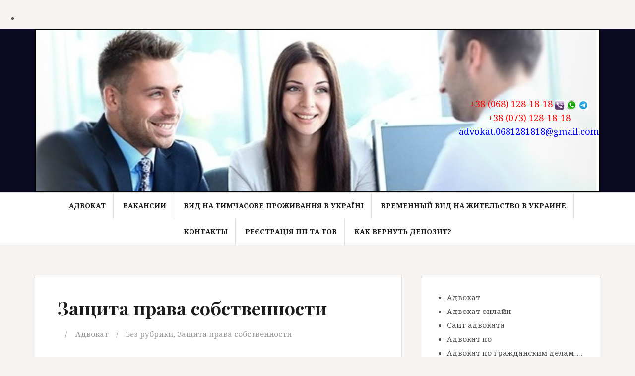

--- FILE ---
content_type: text/html; charset=UTF-8
request_url: http://www.advokat-proffi.com.ua/%D0%B7%D0%B0%D1%89%D0%B8%D1%82%D0%B0-%D0%BF%D1%80%D0%B0%D0%B2%D0%B0-%D1%81%D0%BE%D0%B1%D1%81%D1%82%D0%B2%D0%B5%D0%BD%D0%BD%D0%BE%D1%81%D1%82%D0%B8/
body_size: 20706
content:
<!DOCTYPE html>
<html lang="ru-RU">
<head>
<meta charset="UTF-8">
<meta name="viewport" content="width=device-width, initial-scale=1">
<link rel="profile" href="http://gmpg.org/xfn/11">
<link rel="pingback" href="http://www.advokat-proffi.com.ua/xmlrpc.php">

<title>Защита права собственности  | Адвокат профессионал, Юридическая помощь</title>

<!-- All in One SEO Pack 2.3.11.4 by Michael Torbert of Semper Fi Web Design[260,342] -->
<meta name="description"  content="Наши адвокаты и юристы помогут вам защитить свои права на собственность в суде" />

<meta name="keywords"  content="Хозяйственные споры,защита имущества,хозяйственные споры,хозяйственные споры и порядок их разрешения,хозяйственные споры между юридическими лицами,защита права собственности,обжалование решения суда,Без рубрики,Защита права собственности" />

<link rel="canonical" href="https://www.advokat-proffi.com.ua/%d0%b7%d0%b0%d1%89%d0%b8%d1%82%d0%b0-%d0%bf%d1%80%d0%b0%d0%b2%d0%b0-%d1%81%d0%be%d0%b1%d1%81%d1%82%d0%b2%d0%b5%d0%bd%d0%bd%d0%be%d1%81%d1%82%d0%b8/" />
<!-- /all in one seo pack -->
<link rel='dns-prefetch' href='//fonts.googleapis.com' />
<link rel='dns-prefetch' href='//s.w.org' />
<link rel="alternate" type="application/rss+xml" title="Адвокат профессионал, Юридическая помощь &raquo; Лента" href="https://www.advokat-proffi.com.ua/feed/" />
<link rel="alternate" type="application/rss+xml" title="Адвокат профессионал, Юридическая помощь &raquo; Лента комментариев" href="https://www.advokat-proffi.com.ua/comments/feed/" />
		<script type="text/javascript">
			window._wpemojiSettings = {"baseUrl":"https:\/\/s.w.org\/images\/core\/emoji\/2.2.1\/72x72\/","ext":".png","svgUrl":"https:\/\/s.w.org\/images\/core\/emoji\/2.2.1\/svg\/","svgExt":".svg","source":{"concatemoji":"http:\/\/www.advokat-proffi.com.ua\/wp-includes\/js\/wp-emoji-release.min.js?ver=4.7.29"}};
			!function(t,a,e){var r,n,i,o=a.createElement("canvas"),l=o.getContext&&o.getContext("2d");function c(t){var e=a.createElement("script");e.src=t,e.defer=e.type="text/javascript",a.getElementsByTagName("head")[0].appendChild(e)}for(i=Array("flag","emoji4"),e.supports={everything:!0,everythingExceptFlag:!0},n=0;n<i.length;n++)e.supports[i[n]]=function(t){var e,a=String.fromCharCode;if(!l||!l.fillText)return!1;switch(l.clearRect(0,0,o.width,o.height),l.textBaseline="top",l.font="600 32px Arial",t){case"flag":return(l.fillText(a(55356,56826,55356,56819),0,0),o.toDataURL().length<3e3)?!1:(l.clearRect(0,0,o.width,o.height),l.fillText(a(55356,57331,65039,8205,55356,57096),0,0),e=o.toDataURL(),l.clearRect(0,0,o.width,o.height),l.fillText(a(55356,57331,55356,57096),0,0),e!==o.toDataURL());case"emoji4":return l.fillText(a(55357,56425,55356,57341,8205,55357,56507),0,0),e=o.toDataURL(),l.clearRect(0,0,o.width,o.height),l.fillText(a(55357,56425,55356,57341,55357,56507),0,0),e!==o.toDataURL()}return!1}(i[n]),e.supports.everything=e.supports.everything&&e.supports[i[n]],"flag"!==i[n]&&(e.supports.everythingExceptFlag=e.supports.everythingExceptFlag&&e.supports[i[n]]);e.supports.everythingExceptFlag=e.supports.everythingExceptFlag&&!e.supports.flag,e.DOMReady=!1,e.readyCallback=function(){e.DOMReady=!0},e.supports.everything||(r=function(){e.readyCallback()},a.addEventListener?(a.addEventListener("DOMContentLoaded",r,!1),t.addEventListener("load",r,!1)):(t.attachEvent("onload",r),a.attachEvent("onreadystatechange",function(){"complete"===a.readyState&&e.readyCallback()})),(r=e.source||{}).concatemoji?c(r.concatemoji):r.wpemoji&&r.twemoji&&(c(r.twemoji),c(r.wpemoji)))}(window,document,window._wpemojiSettings);
		</script>
		<style type="text/css">
img.wp-smiley,
img.emoji {
	display: inline !important;
	border: none !important;
	box-shadow: none !important;
	height: 1em !important;
	width: 1em !important;
	margin: 0 .07em !important;
	vertical-align: -0.1em !important;
	background: none !important;
	padding: 0 !important;
}
</style>
<link rel='stylesheet' id='yarppWidgetCss-css'  href='http://www.advokat-proffi.com.ua/wp-content/plugins/yet-another-related-posts-plugin/style/widget.css?ver=4.7.29' type='text/css' media='all' />
<link rel='stylesheet' id='pirate_forms_front_styles-css'  href='http://www.advokat-proffi.com.ua/wp-content/plugins/pirate-forms/css/front.css?ver=4.7.29' type='text/css' media='all' />
<link rel='stylesheet' id='amadeus-bootstrap-css'  href='http://www.advokat-proffi.com.ua/wp-content/themes/amadeus/css/bootstrap/css/bootstrap.min.css?ver=1' type='text/css' media='all' />
<link rel='stylesheet' id='amadeus-body-fonts-css'  href='//fonts.googleapis.com/css?family=Noto+Serif%3A400%2C700%2C400italic%2C700italic&#038;ver=4.7.29' type='text/css' media='all' />
<link rel='stylesheet' id='amadeus-headings-fonts-css'  href='//fonts.googleapis.com/css?family=Playfair+Display%3A400%2C700&#038;ver=4.7.29' type='text/css' media='all' />
<link rel='stylesheet' id='amadeus-style-css'  href='http://www.advokat-proffi.com.ua/wp-content/themes/amadeus/style.css?ver=4.7.29' type='text/css' media='all' />
<style id='amadeus-style-inline-css' type='text/css'>
.site-branding { padding:135px 0; }
.header-image { height:300px; }
@media only screen and (max-width: 1024px) { .header-image { height:300px; } }
.site-logo { max-width:980px; }
.custom-logo { max-width:980px; }
body, .widget a { color:#4c4c4c}
.social-navigation { background-color:#fff}
.social-navigation li a::before { background-color:#1c1c1c}
.branding-wrapper { background-color:#0b0921}
.main-navigation { background-color:#fff}
.main-navigation a { color:#1c1c1c !important;}
.site-title a, .site-title a:hover { color:#1c1c1c !important;}
.site-description { color:#767676}
.entry-title, .entry-title a { color:#1c1c1c !important;}
.entry-meta, .entry-meta a, .entry-footer, .entry-footer a { color:#9d9d9d !important;}
.site-footer, .footer-widget-area { background-color:#fff}

</style>
<link rel='stylesheet' id='amadeus-font-awesome-css'  href='http://www.advokat-proffi.com.ua/wp-content/themes/amadeus/fonts/font-awesome.min.css?ver=4.7.29' type='text/css' media='all' />
<script type='text/javascript' src='http://www.advokat-proffi.com.ua/wp-includes/js/jquery/jquery.js?ver=1.12.4'></script>
<script type='text/javascript' src='http://www.advokat-proffi.com.ua/wp-includes/js/jquery/jquery-migrate.min.js?ver=1.4.1'></script>
<script type='text/javascript'>
/* <![CDATA[ */
var pirateFormsObject = {"errors":""};
/* ]]> */
</script>
<script type='text/javascript' src='http://www.advokat-proffi.com.ua/wp-content/plugins/pirate-forms/js/scripts-general.js?ver=4.7.29'></script>
<script type='text/javascript' src='http://www.advokat-proffi.com.ua/wp-content/themes/amadeus/js/parallax.min.js?ver=1'></script>
<script type='text/javascript' src='http://www.advokat-proffi.com.ua/wp-content/themes/amadeus/js/jquery.slicknav.min.js?ver=1'></script>
<script type='text/javascript' src='http://www.advokat-proffi.com.ua/wp-content/themes/amadeus/js/jquery.fitvids.min.js?ver=1'></script>
<script type='text/javascript' src='http://www.advokat-proffi.com.ua/wp-content/themes/amadeus/js/scripts.js?ver=1'></script>
<link rel='https://api.w.org/' href='https://www.advokat-proffi.com.ua/wp-json/' />
<link rel="EditURI" type="application/rsd+xml" title="RSD" href="https://www.advokat-proffi.com.ua/xmlrpc.php?rsd" />
<link rel="wlwmanifest" type="application/wlwmanifest+xml" href="http://www.advokat-proffi.com.ua/wp-includes/wlwmanifest.xml" /> 
<link rel='prev' title='Исполнительная надпись нотариуса' href='https://www.advokat-proffi.com.ua/%d0%b8%d1%81%d0%bf%d0%be%d0%bb%d0%bd%d0%b8%d1%82%d0%b5%d0%bb%d1%8c%d0%bd%d0%b0%d1%8f-%d0%bd%d0%b0%d0%b4%d0%bf%d0%b8%d1%81%d1%8c-%d0%bd%d0%be%d1%82%d0%b0%d1%80%d0%b8%d1%83%d1%81%d0%b0/' />
<link rel='next' title='Наследственный договор' href='https://www.advokat-proffi.com.ua/%d0%bd%d0%b0%d1%81%d0%bb%d0%b5%d0%b4%d1%81%d1%82%d0%b2%d0%b5%d0%bd%d0%bd%d1%8b%d0%b9-%d0%b4%d0%be%d0%b3%d0%be%d0%b2%d0%be%d1%80/' />
<meta name="generator" content="WordPress 4.7.29" />
<link rel='shortlink' href='https://www.advokat-proffi.com.ua/?p=1442' />
<link rel="alternate" type="application/json+oembed" href="https://www.advokat-proffi.com.ua/wp-json/oembed/1.0/embed?url=https%3A%2F%2Fwww.advokat-proffi.com.ua%2F%25d0%25b7%25d0%25b0%25d1%2589%25d0%25b8%25d1%2582%25d0%25b0-%25d0%25bf%25d1%2580%25d0%25b0%25d0%25b2%25d0%25b0-%25d1%2581%25d0%25be%25d0%25b1%25d1%2581%25d1%2582%25d0%25b2%25d0%25b5%25d0%25bd%25d0%25bd%25d0%25be%25d1%2581%25d1%2582%25d0%25b8%2F" />
<link rel="alternate" type="text/xml+oembed" href="https://www.advokat-proffi.com.ua/wp-json/oembed/1.0/embed?url=https%3A%2F%2Fwww.advokat-proffi.com.ua%2F%25d0%25b7%25d0%25b0%25d1%2589%25d0%25b8%25d1%2582%25d0%25b0-%25d0%25bf%25d1%2580%25d0%25b0%25d0%25b2%25d0%25b0-%25d1%2581%25d0%25be%25d0%25b1%25d1%2581%25d1%2582%25d0%25b2%25d0%25b5%25d0%25bd%25d0%25bd%25d0%25be%25d1%2581%25d1%2582%25d0%25b8%2F&#038;format=xml" />
<!--[if lt IE 9]>
<script src="http://www.advokat-proffi.com.ua/wp-content/themes/amadeus/js/html5shiv.js"></script>
<![endif]-->
</head>

<body class="post-template-default single single-post postid-1442 single-format-standard">﻿<div class='monkler85192' id='85192'><ul><li></li></ul></div>

<div id="page" class="hfeed site">
	<a class="skip-link screen-reader-text" href="#content">Перейти к содержимому</a>

	<header id="masthead" class="site-header clearfix" role="banner">

		
		
		<div class="branding-wrapper">
			<div class="container">
				<div class="site-branding">
					<div style="float:right; ">
						<a href="tel:+380681281818" style="color:#f00; weight:bold; font-size:18px;">+38 (068) 128-18-18</a>
							<a href="viber://add?number=380681281818" ><img src="/pic/logo/viber.png"  style="width:20px;" title="Для общения в Viber нажмите и сохраните" ></a>
							<a href="whatsapp://send?phone=380681281818" ><img src="/pic/logo/whatsapp.png" style="width:20px;" title="Для общения в Whatsapp нажмите и сохраните" ></a>
							<a href="tg://resolve?domain=Advokat0681281818" ><img src="/pic/logo/telegram.png" style="width:20px;" title="Для общения в Telegram нажмите и сохраните"  ></a>
						<br>
						<a href="tel:+380731281818" style="color:#f00; weight:bold; font-size:18px;">+38 (073) 128-18-18</a><br>
						<!--<a href="tel:+380951281818" style="color:#f00; weight:bold; font-size:18px;">+38 (095) 128-18-18</a><br>-->
						<a href="mailto:advokat.0681281818@gmail.com" style="color:#00f; weight:bold; font-size:18px;">advokat.0681281818@gmail.com</a>
					</div>
									</div><!-- .site-branding -->
			</div>
		</div>

				<nav id="site-navigation" class="main-navigation" role="navigation">
			<div class="container">
			<div id="primary-menu" class="menu"><ul>
<li class="page_item page-item-5700"><a href="https://www.advokat-proffi.com.ua/">Адвокат</a></li>
<li class="page_item page-item-217"><a href="https://www.advokat-proffi.com.ua/%d0%b2%d0%b0%d0%ba%d0%b0%d0%bd%d1%81%d0%b8%d0%b8/">Вакансии</a></li>
<li class="page_item page-item-5908"><a href="https://www.advokat-proffi.com.ua/%d0%b2%d0%b8%d0%b4-%d0%bd%d0%b0-%d1%82%d0%b8%d0%bc%d1%87%d0%b0%d1%81%d0%be%d0%b2%d0%b5-%d0%bf%d1%80%d0%be%d0%b6%d0%b8%d0%b2%d0%b0%d0%bd%d0%bd%d1%8f-%d0%b2-%d1%83%d0%ba%d1%80%d0%b0%d1%97%d0%bd%d1%96/">Вид на тимчасове проживання в Україні</a></li>
<li class="page_item page-item-5901"><a href="https://www.advokat-proffi.com.ua/%d0%b2%d1%80%d0%b5%d0%bc%d0%b5%d0%bd%d0%bd%d1%8b%d0%b9-%d0%b2%d0%b8%d0%b4-%d0%bd%d0%b0-%d0%b6%d0%b8%d1%82%d0%b5%d0%bb%d1%8c%d1%81%d1%82%d0%b2%d0%be-%d0%b2-%d1%83%d0%ba%d1%80%d0%b0%d0%b8%d0%bd%d0%b5/">Временный вид на жительство в Украине</a></li>
<li class="page_item page-item-16"><a href="https://www.advokat-proffi.com.ua/%d0%ba%d0%be%d0%bd%d1%82%d0%b0%d0%ba%d1%82%d1%8b/">Контакты</a></li>
<li class="page_item page-item-5708"><a href="https://www.advokat-proffi.com.ua/%d1%80%d0%b5%d1%94%d1%81%d1%82%d1%80%d0%b0%d1%86%d1%96%d1%8f-%d0%bf%d0%bf-%d1%82%d0%b0-%d1%82%d0%be%d0%b2/">Реєстрація ПП та ТОВ</a></li>
<li class="page_item page-item-5306"><a href="https://www.advokat-proffi.com.ua/%d0%ba%d0%b0%d0%ba-%d0%b2%d0%b5%d1%80%d0%bd%d1%83%d1%82%d1%8c-%d0%bd%d0%b8%d1%87%d1%82%d0%be%d0%b6%d0%bd%d1%8b%d0%b9-%d0%b4%d0%b5%d0%bf%d0%be%d0%b7%d0%b8%d1%82/">Как вернуть депозит?</a></li>
</ul></div>
			</div>
		</nav><!-- #site-navigation -->
		<nav class="mobile-nav"></nav>
		
	</header><!-- #masthead -->

	
	<div id="content" class="site-content container">
	<div id="primary" class="content-area">
		<main id="main" class="site-main" role="main">

		
			
<article id="post-1442" class="post-1442 post type-post status-publish format-standard hentry category-1 category-135 tag-689 tag-693 tag-841 tag-1030 tag-1031 tag-1032">
		

	<div class="post-inner">	
		<header class="entry-header">
			<h1 class="entry-title">Защита права собственности</h1>
			<div class="entry-meta">
				<span class="posted-on"><a href="https://www.advokat-proffi.com.ua/%d0%b7%d0%b0%d1%89%d0%b8%d1%82%d0%b0-%d0%bf%d1%80%d0%b0%d0%b2%d0%b0-%d1%81%d0%be%d0%b1%d1%81%d1%82%d0%b2%d0%b5%d0%bd%d0%bd%d0%be%d1%81%d1%82%d0%b8/" rel="bookmark"><!--<time class="entry-date published" datetime="2017-02-26T04:22:45+00:00">26.02.2017</time><time class="updated" datetime="2018-01-12T16:14:59+00:00">12.01.2018</time>--></a></span><span class="byline"> <span class="author vcard"><a class="url fn n" href="https://www.advokat-proffi.com.ua/author/">Адвокат</a></span></span><span class="cat-links"><a href="https://www.advokat-proffi.com.ua/category/%d0%b1%d0%b5%d0%b7-%d1%80%d1%83%d0%b1%d1%80%d0%b8%d0%ba%d0%b8/" rel="category tag">Без рубрики</a>, <a href="https://www.advokat-proffi.com.ua/category/%d0%b7%d0%b0%d1%89%d0%b8%d1%82%d0%b0-%d0%bf%d1%80%d0%b0%d0%b2%d0%b0-%d1%81%d0%be%d0%b1%d1%81%d1%82%d0%b2%d0%b5%d0%bd%d0%bd%d0%be%d1%81%d1%82%d0%b8/" rel="category tag">Защита права собственности</a></span>			</div><!-- .entry-meta -->
		</header><!-- .entry-header -->

		<div class="entry-content">
			<p><strong>Защита права собственности</strong> &#8212; актуальная проблема, которую поможет решить наш <strong>адвокат</strong>. Основным документом, гарантирующим <strong>права собственности</strong>, является Конституция Украины, которая признает и одинаково защищает такие виды собственности, как частная, государственная, муниципальная и прочие.</p>
<p>Законодательство нашей страны постоянно меняется и совершенствуется. Поэтому вопрос профессиональной и качественной <strong>защиты прав собственности</strong> становится все более актуальным. От грамотной и верной стратегии <strong>защиты своих прав</strong> зависит не только наше благосостояние, но и сама жизнь.</p>
<p>Для человека имеет важное значение, чтобы его права были защищены не только эффективно, но и оперативно, ведь своевременность защиты имущественных прав очень важна. <strong>Адвокаты и юристы <a href="http://www.advokat-proffi.com.ua/">международной адвокатской группы </a></strong><a href="http://www.advokat-proffi.com.ua/"> </a>имеют колоссальный опыт <strong>по защите прав собственности</strong> и юридических, и физических лиц.</p>
<p>Мы предлагаем нашим клиентам следующие услуги:</p>
<ul>
<li>юридические консультации в сфере права собственности;</li>
<li>присутствие на переговорах, участие в переговорах, где решаются вопросы по имущественных правах;</li>
<li>представительство в суде, защита имущественных прав и интересов.</li>
</ul>
<p>Если у Вас или у Ваших близких возник вопрос: «<strong>Как защитить права частной собственности</strong>?» &#8212; не откладывайте на «потом», потому что будет поздно. Нужно действовать максимально быстро.</p>
<p>Обратитесь к специалистам, которые имеют достаточно опыта и квалификации, чтобы разрешить Вашу проблему. Иначе упустите момент, и потом сделать что-либо будет очень проблематично. Помните истину: «Скупой платит дважды».</p>
<p><strong>Защита права собственности</strong></p>
					</div><!-- .entry-content -->

		<footer class="entry-footer">
			<span class="tags-links">Tagged <a href="https://www.advokat-proffi.com.ua/tag/%d0%b7%d0%b0%d1%89%d0%b8%d1%82%d0%b0-%d0%b8%d0%bc%d1%83%d1%89%d0%b5%d1%81%d1%82%d0%b2%d0%b0/" rel="tag">защита имущества</a>, <a href="https://www.advokat-proffi.com.ua/tag/%d0%b7%d0%b0%d1%89%d0%b8%d1%82%d0%b0-%d0%bf%d1%80%d0%b0%d0%b2%d0%b0-%d1%81%d0%be%d0%b1%d1%81%d1%82%d0%b2%d0%b5%d0%bd%d0%bd%d0%be%d1%81%d1%82%d0%b8/" rel="tag">защита права собственности</a>, <a href="https://www.advokat-proffi.com.ua/tag/%d0%be%d0%b1%d0%b6%d0%b0%d0%bb%d0%be%d0%b2%d0%b0%d0%bd%d0%b8%d0%b5-%d1%80%d0%b5%d1%88%d0%b5%d0%bd%d0%b8%d1%8f-%d1%81%d1%83%d0%b4%d0%b0/" rel="tag">обжалование решения суда</a>, <a href="https://www.advokat-proffi.com.ua/tag/%d1%85%d0%be%d0%b7%d1%8f%d0%b9%d1%81%d1%82%d0%b2%d0%b5%d0%bd%d0%bd%d1%8b%d0%b5-%d1%81%d0%bf%d0%be%d1%80%d1%8b/" rel="tag">хозяйственные споры</a>, <a href="https://www.advokat-proffi.com.ua/tag/%d1%85%d0%be%d0%b7%d1%8f%d0%b9%d1%81%d1%82%d0%b2%d0%b5%d0%bd%d0%bd%d1%8b%d0%b5-%d1%81%d0%bf%d0%be%d1%80%d1%8b-%d0%b8-%d0%bf%d0%be%d1%80%d1%8f%d0%b4%d0%be%d0%ba-%d0%b8%d1%85-%d1%80%d0%b0%d0%b7%d1%80/" rel="tag">хозяйственные споры и порядок их разрешения</a>, <a href="https://www.advokat-proffi.com.ua/tag/%d1%85%d0%be%d0%b7%d1%8f%d0%b9%d1%81%d1%82%d0%b2%d0%b5%d0%bd%d0%bd%d1%8b%d0%b5-%d1%81%d0%bf%d0%be%d1%80%d1%8b-%d0%bc%d0%b5%d0%b6%d0%b4%d1%83-%d1%8e%d1%80%d0%b8%d0%b4%d0%b8%d1%87%d0%b5%d1%81%d0%ba/" rel="tag">хозяйственные споры между юридическими лицами</a></span>		</footer><!-- .entry-footer -->
	</div>	
</article><!-- #post-## -->

			
	<nav class="navigation post-navigation" role="navigation">
		<h2 class="screen-reader-text">Навигация по записям</h2>
		<div class="nav-links"><div class="nav-previous"><a href="https://www.advokat-proffi.com.ua/%d0%b8%d1%81%d0%bf%d0%be%d0%bb%d0%bd%d0%b8%d1%82%d0%b5%d0%bb%d1%8c%d0%bd%d0%b0%d1%8f-%d0%bd%d0%b0%d0%b4%d0%bf%d0%b8%d1%81%d1%8c-%d0%bd%d0%be%d1%82%d0%b0%d1%80%d0%b8%d1%83%d1%81%d0%b0/" rel="prev">Исполнительная надпись нотариуса</a></div><div class="nav-next"><a href="https://www.advokat-proffi.com.ua/%d0%bd%d0%b0%d1%81%d0%bb%d0%b5%d0%b4%d1%81%d1%82%d0%b2%d0%b5%d0%bd%d0%bd%d1%8b%d0%b9-%d0%b4%d0%be%d0%b3%d0%be%d0%b2%d0%be%d1%80/" rel="next">Наследственный договор</a></div></div>
	</nav>
			
		
		</main><!-- #main -->
	</div><!-- #primary -->


<div id="secondary" class="widget-area" role="complementary">
	<aside id="nav_menu-2" class="widget widget_nav_menu"><div class="menu-%d0%b2%d0%b5%d1%80%d1%85%d0%bd%d0%b5%d0%b5-%d0%bc%d0%b5%d0%bd%d1%8e-container"><ul id="menu-%d0%b2%d0%b5%d1%80%d1%85%d0%bd%d0%b5%d0%b5-%d0%bc%d0%b5%d0%bd%d1%8e" class="menu"><li id="menu-item-4927" class="menu-item menu-item-type-taxonomy menu-item-object-category menu-item-has-children menu-item-4927"><a href="https://www.advokat-proffi.com.ua/category/%d0%b0%d0%b4%d0%b2%d0%be%d0%ba%d0%b0%d1%82/">Адвокат</a>
<ul class="sub-menu">
	<li id="menu-item-5335" class="menu-item menu-item-type-taxonomy menu-item-object-category menu-item-5335"><a href="https://www.advokat-proffi.com.ua/category/%d0%b0%d0%b4%d0%b2%d0%be%d0%ba%d0%b0%d1%82-%d0%ba%d0%b8%d0%b5%d0%b2%d0%b0/">Адвокат Киева</a></li>
	<li id="menu-item-5337" class="menu-item menu-item-type-taxonomy menu-item-object-category menu-item-5337"><a href="https://www.advokat-proffi.com.ua/category/%d0%b0%d0%b4%d0%b2%d0%be%d0%ba%d0%b0%d1%82-%d0%ba%d0%b8%d0%b5%d0%b2-%d1%86%d0%b5%d0%bd%d0%b0/">Адвокат Киев цена</a></li>
	<li id="menu-item-4929" class="menu-item menu-item-type-taxonomy menu-item-object-category menu-item-4929"><a href="https://www.advokat-proffi.com.ua/category/%d0%b0%d0%b4%d0%b2%d0%be%d0%ba%d0%b0%d1%82-%d0%ba%d0%b8%d0%b5%d0%b2/">Адвокат Киев</a></li>
	<li id="menu-item-5334" class="menu-item menu-item-type-taxonomy menu-item-object-category menu-item-5334"><a href="https://www.advokat-proffi.com.ua/category/%d0%b0%d0%b4%d0%b2%d0%be%d0%ba%d0%b0%d1%82-%d0%ba%d0%b8%d1%97%d0%b2/">Адвокат Київ</a></li>
	<li id="menu-item-5339" class="menu-item menu-item-type-taxonomy menu-item-object-category menu-item-5339"><a href="https://www.advokat-proffi.com.ua/category/%d0%b0%d0%b4%d0%b2%d0%be%d0%ba%d0%b0%d1%82-%d0%b2-%d0%ba%d0%b8%d0%b5%d0%b2%d0%b5/">Адвокат в Киеве</a></li>
	<li id="menu-item-5374" class="menu-item menu-item-type-taxonomy menu-item-object-category menu-item-5374"><a href="https://www.advokat-proffi.com.ua/category/%d0%b0%d0%b4%d0%b2%d0%be%d0%ba%d0%b0%d1%82-%d1%83%d0%ba%d1%80%d0%b0%d0%b8%d0%bd%d0%b0/">Адвокат Украина</a></li>
	<li id="menu-item-5380" class="menu-item menu-item-type-taxonomy menu-item-object-category menu-item-5380"><a href="https://www.advokat-proffi.com.ua/category/%d0%b0%d0%b4%d0%b2%d0%be%d0%ba%d0%b0%d1%82-%d0%b2-%d1%83%d0%ba%d1%80%d0%b0%d0%b8%d0%bd%d0%b5/">Адвокат в Украине</a></li>
	<li id="menu-item-4936" class="menu-item menu-item-type-taxonomy menu-item-object-category menu-item-4936"><a href="https://www.advokat-proffi.com.ua/category/%d0%b0%d0%b4%d0%b2%d0%be%d0%ba%d0%b0%d1%82-%d0%b2-%d1%81%d1%83%d0%b4%d0%b5%d0%b1%d0%bd%d0%be%d0%bc-%d0%bf%d1%80%d0%be%d1%86%d0%b5%d1%81%d1%81%d0%b5/">Адвокат в судебном процессе</a></li>
	<li id="menu-item-5377" class="menu-item menu-item-type-taxonomy menu-item-object-category menu-item-5377"><a href="https://www.advokat-proffi.com.ua/category/%d0%b0%d0%b4%d0%b2%d0%be%d0%ba%d0%b0%d1%82-%d0%b2-%d1%81%d1%83%d0%b4%d0%b5-%d0%bf%d0%b5%d1%80%d0%b2%d0%be%d0%b9-%d0%b8%d0%bd%d1%81%d1%82%d0%b0%d0%bd%d1%86%d0%b8%d0%b8/">Адвокат в суде первой инстанции</a></li>
	<li id="menu-item-5378" class="menu-item menu-item-type-taxonomy menu-item-object-category menu-item-5378"><a href="https://www.advokat-proffi.com.ua/category/%d0%b0%d0%b4%d0%b2%d0%be%d0%ba%d0%b0%d1%82-%d0%b2-%d1%81%d1%83%d0%b4%d0%b5/">Адвокат в суде</a></li>
	<li id="menu-item-5376" class="menu-item menu-item-type-taxonomy menu-item-object-category menu-item-5376"><a href="https://www.advokat-proffi.com.ua/category/%d0%b0%d0%b4%d0%b2%d0%be%d0%ba%d0%b0%d1%82-%d0%b2-%d1%81%d1%83%d0%b4%d1%96/">Адвокат в суді</a></li>
	<li id="menu-item-5324" class="menu-item menu-item-type-taxonomy menu-item-object-category menu-item-5324"><a href="https://www.advokat-proffi.com.ua/category/%d0%b0%d0%b4%d0%b2%d0%be%d0%ba%d0%b0%d1%82-%d0%b7%d0%b0%d1%89%d0%b8%d1%82%d0%b0-%d0%b2-%d1%81%d1%83%d0%b4%d0%b5/">Адвокат защита в суде</a></li>
	<li id="menu-item-5381" class="menu-item menu-item-type-taxonomy menu-item-object-category menu-item-5381"><a href="https://www.advokat-proffi.com.ua/category/%d0%b0%d0%b4%d0%b2%d0%be%d0%ba%d0%b0%d1%82-%d0%b8%d0%bf%d0%be%d1%82%d0%b5%d1%87%d0%bd%d1%8b%d1%85-%d0%b4%d0%b5%d0%bb/">Адвокат ипотечных дел</a></li>
	<li id="menu-item-5323" class="menu-item menu-item-type-taxonomy menu-item-object-category menu-item-5323"><a href="https://www.advokat-proffi.com.ua/category/%d0%b0%d0%b4%d0%b2%d0%be%d0%ba%d0%b0%d1%82-%d0%ba%d0%be%d0%bd%d1%81%d1%83%d0%bb%d1%8c%d1%82%d0%b0%d1%86%d0%b8%d1%8f/">Адвокат консультация</a></li>
	<li id="menu-item-5382" class="menu-item menu-item-type-taxonomy menu-item-object-category menu-item-5382"><a href="https://www.advokat-proffi.com.ua/category/%d0%b0%d0%b4%d0%b2%d0%be%d0%ba%d0%b0%d1%82-%d0%ba%d1%80%d0%b5%d0%b4%d0%b8%d1%82%d0%bd%d1%8b%d1%85-%d0%b4%d0%b5%d0%bb/">Адвокат кредитных дел</a></li>
	<li id="menu-item-5383" class="menu-item menu-item-type-taxonomy menu-item-object-category menu-item-5383"><a href="https://www.advokat-proffi.com.ua/category/%d0%b0%d0%b4%d0%b2%d0%be%d0%ba%d0%b0%d1%82-%d0%ba%d1%80%d0%b5%d0%b4%d0%b8%d1%82/">Адвокат кредит</a></li>
	<li id="menu-item-5375" class="menu-item menu-item-type-taxonomy menu-item-object-category menu-item-5375"><a href="https://www.advokat-proffi.com.ua/category/%d0%b0%d0%b4%d0%b2%d0%be%d0%ba%d0%b0%d1%82-%d0%bd%d0%b5%d0%bf%d1%80%d0%be%d1%81%d1%82%d1%8b%d1%85-%d0%b4%d0%b5%d0%bb/">Адвокат непростых дел</a></li>
</ul>
</li>
<li id="menu-item-4928" class="menu-item menu-item-type-taxonomy menu-item-object-category menu-item-has-children menu-item-4928"><a href="https://www.advokat-proffi.com.ua/category/%d0%b0%d0%b4%d0%b2%d0%be%d0%ba%d0%b0%d1%82-%d0%be%d0%bd%d0%bb%d0%b0%d0%b9%d0%bd/">Адвокат онлайн</a>
<ul class="sub-menu">
	<li id="menu-item-5333" class="menu-item menu-item-type-taxonomy menu-item-object-category menu-item-5333"><a title="Адвокат он-лайн" href="https://www.advokat-proffi.com.ua/category/%d0%b0%d0%b4%d0%b2%d0%be%d0%ba%d0%b0%d1%82-%d0%be%d0%bd-%d0%bb%d0%b0%d0%b9%d0%bd/">Адвокат он-лайн</a></li>
	<li id="menu-item-5384" class="menu-item menu-item-type-taxonomy menu-item-object-category menu-item-5384"><a href="https://www.advokat-proffi.com.ua/category/%d0%b0%d0%b4%d0%b2%d0%be%d0%ba%d0%b0%d1%82-%d1%80%d0%b0%d0%b7%d0%b2%d0%be%d0%b4/">Адвокат развод</a></li>
	<li id="menu-item-4940" class="menu-item menu-item-type-taxonomy menu-item-object-category menu-item-4940"><a href="https://www.advokat-proffi.com.ua/category/%d0%b0%d0%b4%d0%b2%d0%be%d0%ba%d0%b0%d1%82-%d1%81%d0%b0%d0%b9%d1%82/">Адвокат сайт</a></li>
	<li id="menu-item-5385" class="menu-item menu-item-type-taxonomy menu-item-object-category menu-item-5385"><a href="https://www.advokat-proffi.com.ua/category/%d0%b0%d0%b4%d0%b2%d0%be%d0%ba%d0%b0%d1%82-%d1%81%d0%b5%d0%bc%d0%b5%d0%b9%d0%bd%d0%be%d0%b5-%d0%bf%d1%80%d0%b0%d0%b2%d0%be/">Адвокат семейное право</a></li>
	<li id="menu-item-4943" class="menu-item menu-item-type-taxonomy menu-item-object-category menu-item-4943"><a href="https://www.advokat-proffi.com.ua/category/%d0%b0%d0%b4%d0%b2%d0%be%d0%ba%d0%b0%d1%82-%d1%81%d1%80%d0%be%d1%87%d0%bd%d0%be/">Адвокат срочно</a></li>
	<li id="menu-item-4941" class="menu-item menu-item-type-taxonomy menu-item-object-category menu-item-4941"><a href="https://www.advokat-proffi.com.ua/category/%d0%b0%d0%b4%d0%b2%d0%be%d0%ba%d0%b0%d1%82-%d1%81%d1%83%d0%b4/">Адвокат суд</a></li>
	<li id="menu-item-4933" class="menu-item menu-item-type-taxonomy menu-item-object-category menu-item-4933"><a href="https://www.advokat-proffi.com.ua/category/%d0%b0%d0%b4%d0%b2%d0%be%d0%ba%d0%b0%d1%82-%d1%83%d0%b3%d0%be%d0%bb%d0%be%d0%b2%d0%bd%d1%8b%d0%b5-%d0%b4%d0%b5%d0%bb%d0%b0/">Адвокат уголовные дела</a></li>
	<li id="menu-item-5342" class="menu-item menu-item-type-taxonomy menu-item-object-category menu-item-5342"><a href="https://www.advokat-proffi.com.ua/category/%d0%b0%d0%b4%d0%b2%d0%be%d0%ba%d0%b0%d1%82-%d1%83%d0%b3%d0%be%d0%bb%d0%be%d0%b2%d0%bd%d1%8b%d0%b9-%d0%bf%d1%80%d0%be%d1%86%d0%b5%d1%81%d1%81/">Адвокат уголовный процесс</a></li>
	<li id="menu-item-5386" class="menu-item menu-item-type-taxonomy menu-item-object-category menu-item-5386"><a href="https://www.advokat-proffi.com.ua/category/%d0%b0%d0%b4%d0%b2%d0%be%d0%ba%d0%b0%d1%82-%d1%83%d0%b3%d0%be%d0%bb%d0%be%d0%b2%d0%bd%d1%8b%d1%85-%d0%b4%d0%b5%d0%bb/">Адвокат уголовных дел</a></li>
	<li id="menu-item-5387" class="menu-item menu-item-type-taxonomy menu-item-object-category menu-item-5387"><a href="https://www.advokat-proffi.com.ua/category/%d0%b0%d0%b4%d0%b2%d0%be%d0%ba%d0%b0%d1%82-%d0%b3%d1%80%d0%b0%d0%b6%d0%b4%d0%b0%d0%bd%d1%81%d0%ba%d0%b8%d1%85-%d0%b4%d0%b5%d0%bb/">Адвокат гражданских дел</a></li>
	<li id="menu-item-5330" class="menu-item menu-item-type-taxonomy menu-item-object-category menu-item-5330"><a href="https://www.advokat-proffi.com.ua/category/%d0%b0%d0%b4%d0%b2%d0%be%d0%ba%d0%b0%d1%82-online/">Адвокат online</a></li>
	<li id="menu-item-5329" class="menu-item menu-item-type-taxonomy menu-item-object-category menu-item-5329"><a href="https://www.advokat-proffi.com.ua/category/%d0%b0%d0%b4%d0%b2%d0%be%d0%ba%d0%b0%d1%82-on-line/">Адвокат on-line</a></li>
	<li id="menu-item-5388" class="menu-item menu-item-type-taxonomy menu-item-object-category menu-item-5388"><a href="https://www.advokat-proffi.com.ua/category/%d0%b0%d0%b4%d0%b2%d0%be%d0%ba%d0%b0%d1%82-%d0%b2-%d0%ba%d1%80%d0%b8%d0%bc%d1%96%d0%bd%d0%b0%d0%bb%d1%8c%d0%bd%d0%be%d0%bc%d1%83-%d0%bf%d1%80%d0%be%d1%86%d0%b5%d1%81%d1%96/">Адвокат в кримінальному процесі</a></li>
	<li id="menu-item-5391" class="menu-item menu-item-type-taxonomy menu-item-object-category menu-item-5391"><a href="https://www.advokat-proffi.com.ua/category/%d1%83%d0%b3%d0%be%d0%bb%d0%be%d0%b2%d0%bd%d1%8b%d0%b9-%d0%b0%d0%b4%d0%b2%d0%be%d0%ba%d0%b0%d1%82/">Уголовный адвокат</a></li>
	<li id="menu-item-5671" class="menu-item menu-item-type-taxonomy menu-item-object-category menu-item-5671"><a href="https://www.advokat-proffi.com.ua/category/%d0%b0%d0%b2%d1%82%d0%be-%d0%b0%d0%b4%d0%b2%d0%be%d0%ba%d0%b0%d1%82/">Авто адвокат</a></li>
</ul>
</li>
<li id="menu-item-5390" class="menu-item menu-item-type-taxonomy menu-item-object-category menu-item-has-children menu-item-5390"><a href="https://www.advokat-proffi.com.ua/category/%d1%81%d0%b0%d0%b9%d1%82-%d0%b0%d0%b4%d0%b2%d0%be%d0%ba%d0%b0%d1%82%d0%b0/">Сайт адвоката</a>
<ul class="sub-menu">
	<li id="menu-item-5419" class="menu-item menu-item-type-taxonomy menu-item-object-category menu-item-5419"><a href="https://www.advokat-proffi.com.ua/category/%d0%b0%d0%b4%d0%b2%d0%be%d0%ba%d0%b0%d1%82-%d1%86%d0%b8%d0%b2%d1%96%d0%bb%d1%8c%d0%bd%d0%b8%d1%85-%d1%81%d0%bf%d1%80%d0%b0%d0%b2/">Адвокат цивільні справи</a></li>
	<li id="menu-item-5389" class="menu-item menu-item-type-taxonomy menu-item-object-category menu-item-5389"><a href="https://www.advokat-proffi.com.ua/category/%d0%b0%d0%b4%d0%b2%d0%be%d0%ba%d0%b0%d1%82-%d1%8e%d1%80%d0%b8%d1%81%d1%82/">Адвокат юрист</a></li>
	<li id="menu-item-5392" class="menu-item menu-item-type-taxonomy menu-item-object-category menu-item-5392"><a href="https://www.advokat-proffi.com.ua/category/%d0%b0%d0%b4%d0%b2%d0%be%d0%ba%d0%b0%d1%82-%d0%ba%d1%80%d0%b8%d0%bc%d1%96%d0%bd%d0%b0%d0%bb%d1%8c%d0%bd%d1%96-%d1%81%d0%bf%d1%80%d0%b0%d0%b2%d0%b8/">Адвокат кримінальні справи</a></li>
	<li id="menu-item-5379" class="menu-item menu-item-type-taxonomy menu-item-object-category menu-item-5379"><a href="https://www.advokat-proffi.com.ua/category/%d1%85%d0%be%d1%80%d0%be%d1%88%d0%b8%d0%b9-%d0%b0%d0%b4%d0%b2%d0%be%d0%ba%d0%b0%d1%82/">Хороший адвокат</a></li>
	<li id="menu-item-5332" class="menu-item menu-item-type-taxonomy menu-item-object-category menu-item-5332"><a href="https://www.advokat-proffi.com.ua/category/%d0%be%d0%bd%d0%bb%d0%b0%d0%b9%d0%bd-%d0%b2%d0%be%d0%bf%d1%80%d0%be%d1%81-%d0%b0%d0%b4%d0%b2%d0%be%d0%ba%d0%b0%d1%82%d1%83/">Онлайн вопрос адвокату</a></li>
	<li id="menu-item-5328" class="menu-item menu-item-type-taxonomy menu-item-object-category menu-item-5328"><a href="https://www.advokat-proffi.com.ua/category/%d0%be%d0%bd%d0%bb%d0%b0%d0%b9%d0%bd-%d0%ba%d0%be%d0%bd%d1%81%d1%83%d0%bb%d1%8c%d1%82%d0%b0%d1%86%d0%b8%d1%8f-%d0%b0%d0%b4%d0%b2%d0%be%d0%ba%d0%b0%d1%82%d0%b0/">Онлайн консультация адвоката</a></li>
	<li id="menu-item-5411" class="menu-item menu-item-type-taxonomy menu-item-object-category menu-item-5411"><a href="https://www.advokat-proffi.com.ua/category/%d1%87%d0%b0%d1%81%d1%82%d0%bd%d1%8b%d0%b9-%d0%b0%d0%b4%d0%b2%d0%be%d0%ba%d0%b0%d1%82/">Частный адвокат</a></li>
	<li id="menu-item-5320" class="menu-item menu-item-type-taxonomy menu-item-object-category menu-item-5320"><a href="https://www.advokat-proffi.com.ua/category/%d0%bd%d1%83%d0%b6%d0%b5%d0%bd-%d0%b0%d0%b4%d0%b2%d0%be%d0%ba%d0%b0%d1%82/">Нужен адвокат</a></li>
	<li id="menu-item-4938" class="menu-item menu-item-type-taxonomy menu-item-object-category menu-item-4938"><a href="https://www.advokat-proffi.com.ua/category/%d0%bd%d0%b0%d0%b9%d1%82%d0%b8-%d0%b0%d0%b4%d0%b2%d0%be%d0%ba%d0%b0%d1%82%d0%b0/">Найти адвоката</a></li>
	<li id="menu-item-5340" class="menu-item menu-item-type-taxonomy menu-item-object-category menu-item-5340"><a href="https://www.advokat-proffi.com.ua/category/%d1%87%d0%b0%d1%81%d1%82%d0%bd%d1%8b%d0%b9-%d0%b0%d0%b4%d0%b2%d0%be%d0%ba%d0%b0%d1%82-%d0%ba%d0%b8%d0%b5%d0%b2/">Частный адвокат Киев</a></li>
	<li id="menu-item-5417" class="menu-item menu-item-type-taxonomy menu-item-object-category menu-item-5417"><a href="https://www.advokat-proffi.com.ua/category/%d1%81%d0%b0%d0%b9%d1%82-%d0%b0%d0%b4%d0%b2%d0%be%d0%ba%d0%b0%d1%82%d1%96%d0%b2/">Сайт адвокатів</a></li>
</ul>
</li>
<li id="menu-item-5394" class="menu-item menu-item-type-taxonomy menu-item-object-category menu-item-has-children menu-item-5394"><a title="Адвокат по" href="https://www.advokat-proffi.com.ua/category/%d0%b0%d0%b4%d0%b2%d0%be%d0%ba%d0%b0%d1%82-%d0%bf%d0%be/">Адвокат по</a>
<ul class="sub-menu">
	<li id="menu-item-5395" class="menu-item menu-item-type-taxonomy menu-item-object-category menu-item-5395"><a href="https://www.advokat-proffi.com.ua/category/%d0%b0%d0%b4%d0%b2%d0%be%d0%ba%d0%b0%d1%82-%d0%bf%d0%be-%d0%b2%d0%be%d0%b7%d0%b2%d1%80%d0%b0%d1%82%d1%83-%d0%b4%d0%be%d0%bb%d0%b3%d0%be%d0%b2/">Адвокат по возврату долгов</a></li>
	<li id="menu-item-4935" class="menu-item menu-item-type-taxonomy menu-item-object-category menu-item-4935"><a title="Адвокат по ипотеке" href="https://www.advokat-proffi.com.ua/category/%d0%b0%d0%b4%d0%b2%d0%be%d0%ba%d0%b0%d1%82-%d0%bf%d0%be-%d0%b8%d0%bf%d0%be%d1%82%d0%b5%d0%ba%d0%b5/">Адвокат по ипотеке</a></li>
	<li id="menu-item-5348" class="menu-item menu-item-type-taxonomy menu-item-object-category menu-item-5348"><a href="https://www.advokat-proffi.com.ua/category/%d0%b0%d0%b4%d0%b2%d0%be%d0%ba%d0%b0%d1%82-%d0%bf%d0%be-%d0%ba%d1%80%d0%b5%d0%b4%d0%b8%d1%82%d0%b0%d0%bc-%d0%ba%d0%b8%d0%b5%d0%b2/">Адвокат по кредитам Киев</a></li>
	<li id="menu-item-5396" class="menu-item menu-item-type-taxonomy menu-item-object-category menu-item-5396"><a href="https://www.advokat-proffi.com.ua/category/%d0%b0%d0%b4%d0%b2%d0%be%d0%ba%d0%b0%d1%82-%d0%bf%d0%be-%d0%ba%d1%80%d0%b5%d0%b4%d0%b8%d1%82%d0%b0%d0%bc/">Адвокат по кредитам</a></li>
	<li id="menu-item-5349" class="menu-item menu-item-type-taxonomy menu-item-object-category menu-item-5349"><a href="https://www.advokat-proffi.com.ua/category/%d0%b0%d0%b4%d0%b2%d0%be%d0%ba%d0%b0%d1%82-%d0%bf%d0%be-%d0%ba%d1%80%d0%b5%d0%b4%d0%b8%d1%82%d0%bd%d1%8b%d0%bc-%d0%b4%d0%b5%d0%bb%d0%b0%d0%bc/">Адвокат по кредитным делам</a></li>
	<li id="menu-item-5397" class="menu-item menu-item-type-taxonomy menu-item-object-category menu-item-5397"><a href="https://www.advokat-proffi.com.ua/category/%d0%b0%d0%b4%d0%b2%d0%be%d0%ba%d0%b0%d1%82-%d0%bf%d0%be-%d0%ba%d1%80%d0%b5%d0%b4%d0%b8%d1%82%d1%83/">Адвокат по кредиту</a></li>
	<li id="menu-item-5399" class="menu-item menu-item-type-taxonomy menu-item-object-category menu-item-5399"><a href="https://www.advokat-proffi.com.ua/category/%d0%b0%d0%b4%d0%b2%d0%be%d0%ba%d0%b0%d1%82-%d0%bf%d0%be-%d0%bd%d0%b0%d0%bb%d0%be%d0%b3%d0%b0%d0%bc/">Адвокат по налогам</a></li>
	<li id="menu-item-5400" class="menu-item menu-item-type-taxonomy menu-item-object-category menu-item-5400"><a href="https://www.advokat-proffi.com.ua/category/%d0%b0%d0%b4%d0%b2%d0%be%d0%ba%d0%b0%d1%82-%d0%bf%d0%be-%d1%86%d0%b8%d0%b2%d1%96%d0%bb%d1%8c%d0%bd%d0%b8%d0%bc-%d1%81%d0%bf%d1%80%d0%b0%d0%b2%d0%b0%d0%bc/">Адвокат по цивільним справам</a></li>
	<li id="menu-item-5398" class="menu-item menu-item-type-taxonomy menu-item-object-category menu-item-5398"><a href="https://www.advokat-proffi.com.ua/category/%d0%b0%d0%b4%d0%b2%d0%be%d0%ba%d0%b0%d1%82-%d0%bf%d0%be-%d0%ba%d1%80%d0%b8%d0%bc%d1%96%d0%bd%d0%b0%d0%bb%d1%8c%d0%bd%d0%b8%d0%bc-%d1%81%d0%bf%d1%80%d0%b0%d0%b2%d0%b0%d0%bc/">Адвокат по кримінальним справам</a></li>
	<li id="menu-item-5401" class="menu-item menu-item-type-taxonomy menu-item-object-category menu-item-5401"><a href="https://www.advokat-proffi.com.ua/category/%d0%b0%d0%b4%d0%b2%d0%be%d0%ba%d0%b0%d1%82-%d0%bf%d0%be-%d1%83%d0%b3%d0%be%d0%bb%d0%be%d0%b2%d0%bd%d1%8b%d0%bc-%d0%b4%d0%b5%d0%bb%d0%b0%d0%bc/">Адвокат по уголовным делам</a></li>
	<li id="menu-item-5402" class="menu-item menu-item-type-taxonomy menu-item-object-category menu-item-5402"><a href="https://www.advokat-proffi.com.ua/category/%d0%b0%d0%b4%d0%b2%d0%be%d0%ba%d0%b0%d1%82-%d0%bf%d0%be-%d0%bd%d0%b0%d0%bb%d0%be%d0%b3%d0%be%d0%b2%d1%8b%d0%bc-%d0%bf%d1%80%d0%b5%d1%81%d1%82%d1%83%d0%bf%d0%bb%d0%b5%d0%bd%d0%b8%d1%8f%d0%bc/">Адвокат по налоговым преступлениям</a></li>
	<li id="menu-item-5403" class="menu-item menu-item-type-taxonomy menu-item-object-category menu-item-5403"><a href="https://www.advokat-proffi.com.ua/category/%d0%b0%d0%b4%d0%b2%d0%be%d0%ba%d0%b0%d1%82-%d0%bf%d0%be-%d0%bd%d0%b0%d0%bb%d0%be%d0%b3%d0%be%d0%b2%d1%8b%d0%bc-%d1%81%d0%bf%d0%be%d1%80%d0%b0%d0%bc/">Адвокат по налоговым спорам</a></li>
</ul>
</li>
<li id="menu-item-5420" class="menu-item menu-item-type-taxonomy menu-item-object-category menu-item-has-children menu-item-5420"><a href="https://www.advokat-proffi.com.ua/category/%d0%b0%d0%b4%d0%b2%d0%be%d0%ba%d0%b0%d1%82-%d0%bf%d0%be-%d0%b3%d1%80%d0%b0%d0%b6%d0%b4%d0%b0%d0%bd%d1%81%d0%ba%d0%b8%d0%bc-%d0%b4%d0%b5%d0%bb%d0%b0%d0%bc/">Адвокат по гражданским делам&#8230;.</a>
<ul class="sub-menu">
	<li id="menu-item-5404" class="menu-item menu-item-type-taxonomy menu-item-object-category menu-item-5404"><a href="https://www.advokat-proffi.com.ua/category/%d0%b0%d0%b4%d0%b2%d0%be%d0%ba%d0%b0%d1%82-%d0%bf%d0%be-%d0%bd%d0%b0%d1%81%d0%bb%d0%b5%d0%b4%d1%81%d1%82%d0%b2%d0%b5%d0%bd%d0%bd%d1%8b%d0%bc-%d0%b4%d0%b5%d0%bb%d0%b0%d0%bc/">Адвокат по наследственным делам</a></li>
	<li id="menu-item-5405" class="menu-item menu-item-type-taxonomy menu-item-object-category menu-item-5405"><a href="https://www.advokat-proffi.com.ua/category/%d0%b0%d0%b4%d0%b2%d0%be%d0%ba%d0%b0%d1%82-%d0%bf%d0%be-%d0%bd%d0%b0%d1%81%d0%bb%d0%b5%d0%b4%d1%81%d1%82%d0%b2%d0%b5%d0%bd%d0%bd%d1%8b%d0%bc-%d0%b4%d0%b5%d0%bb%d0%b0%d0%bc-%d0%ba%d0%b8%d0%b5%d0%b2/">Адвокат по наследственным делам Киев</a></li>
	<li id="menu-item-5421" class="menu-item menu-item-type-taxonomy menu-item-object-category menu-item-5421"><a href="https://www.advokat-proffi.com.ua/category/%d0%b0%d0%b4%d0%b2%d0%be%d0%ba%d0%b0%d1%82-%d0%bf%d0%be-%d0%bd%d0%b0%d1%81%d0%bb%d0%b5%d0%b4%d1%81%d1%82%d0%b2%d1%83-%d0%b2-%d0%ba%d0%b8%d0%b5%d0%b2%d0%b5/">Адвокат по наследству в Киеве</a></li>
	<li id="menu-item-5422" class="menu-item menu-item-type-taxonomy menu-item-object-category menu-item-5422"><a href="https://www.advokat-proffi.com.ua/category/%d0%b0%d0%b4%d0%b2%d0%be%d0%ba%d0%b0%d1%82-%d0%bf%d0%be-%d1%80%d0%b0%d0%b7%d0%b2%d0%be%d0%b4%d1%83/">Адвокат по разводу</a></li>
	<li id="menu-item-5423" class="menu-item menu-item-type-taxonomy menu-item-object-category menu-item-5423"><a href="https://www.advokat-proffi.com.ua/category/%d0%b0%d0%b4%d0%b2%d0%be%d0%ba%d0%b0%d1%82-%d0%bf%d0%be-%d1%81%d0%b5%d0%bc%d0%b5%d0%b9%d0%bd%d1%8b%d0%bc-%d0%b4%d0%b5%d0%bb%d0%b0%d0%bc/">Адвокат по семейным делам</a></li>
	<li id="menu-item-5424" class="menu-item menu-item-type-taxonomy menu-item-object-category menu-item-5424"><a href="https://www.advokat-proffi.com.ua/category/%d0%b0%d0%b4%d0%b2%d0%be%d0%ba%d0%b0%d1%82-%d0%bf%d0%be-%d1%81%d0%bf%d0%be%d1%80%d0%b0%d0%bc-%d1%81-%d0%b1%d0%b0%d0%bd%d0%ba%d0%be%d0%bc/">Адвокат по спорам с банком</a></li>
	<li id="menu-item-5425" class="menu-item menu-item-type-taxonomy menu-item-object-category menu-item-5425"><a href="https://www.advokat-proffi.com.ua/category/%d0%b0%d0%b4%d0%b2%d0%be%d0%ba%d0%b0%d1%82-%d0%bf%d0%be-%d0%b2%d0%be%d0%b7%d0%b2%d1%80%d0%b0%d1%82%d1%83-%d0%b4%d0%be%d0%bb%d0%b3%d0%b0/">Адвокат по возврату долга</a></li>
	<li id="menu-item-5406" class="menu-item menu-item-type-taxonomy menu-item-object-category menu-item-5406"><a href="https://www.advokat-proffi.com.ua/category/%d0%b0%d0%b4%d0%b2%d0%be%d0%ba%d0%b0%d1%82-%d0%bf%d0%be-%d0%ba%d1%80%d0%b5%d0%b4%d0%b8%d1%82%d1%83-%d0%ba%d0%b8%d0%b5%d0%b2/">Адвокат по кредиту Киев</a></li>
	<li id="menu-item-5407" class="menu-item menu-item-type-taxonomy menu-item-object-category menu-item-5407"><a href="https://www.advokat-proffi.com.ua/category/%d0%b0%d0%b4%d0%b2%d0%be%d0%ba%d0%b0%d1%82-%d0%bf%d0%be-%d0%b0%d1%82%d0%be/">Адвокат по АТО</a></li>
	<li id="menu-item-5408" class="menu-item menu-item-type-taxonomy menu-item-object-category menu-item-5408"><a href="https://www.advokat-proffi.com.ua/category/%d0%b0%d0%b4%d0%b2%d0%be%d0%ba%d0%b0%d1%82-%d0%bf%d0%be-%d0%bc%d0%be%d0%b1%d0%b8%d0%bb%d0%b8%d0%b7%d0%b0%d1%86%d0%b8%d0%b8/">Адвокат по мобилизации</a></li>
	<li id="menu-item-4939" class="menu-item menu-item-type-taxonomy menu-item-object-category menu-item-4939"><a href="https://www.advokat-proffi.com.ua/category/%d0%b0%d0%b4%d0%b2%d0%be%d0%ba%d0%b0%d1%82-%d0%bf%d0%be-%d0%b4%d1%82%d0%bf/">Адвокат по ДТП</a></li>
	<li id="menu-item-5393" class="menu-item menu-item-type-taxonomy menu-item-object-category menu-item-5393"><a href="https://www.advokat-proffi.com.ua/category/%d0%b0%d0%b4%d0%b2%d0%be%d0%ba%d0%b0%d1%82-%d0%bf%d0%be-%d0%b8%d1%81%d0%bf%d0%be%d0%bb%d0%bd%d0%b8%d1%82%d0%b5%d0%bb%d1%8c%d0%bd%d0%be%d0%bc%d1%83-%d0%bf%d1%80%d0%be%d1%86%d0%b5%d1%81%d1%81%d1%83/">Адвокат по исполнительному процессу</a></li>
</ul>
</li>
<li id="menu-item-5321" class="menu-item menu-item-type-taxonomy menu-item-object-category menu-item-has-children menu-item-5321"><a href="https://www.advokat-proffi.com.ua/category/%d0%b0%d0%b4%d0%b2%d0%be%d0%ba%d0%b0%d1%82%d1%8b/">Адвокаты</a>
<ul class="sub-menu">
	<li id="menu-item-5338" class="menu-item menu-item-type-taxonomy menu-item-object-category menu-item-5338"><a href="https://www.advokat-proffi.com.ua/category/%d0%b0%d0%b4%d0%b2%d0%be%d0%ba%d0%b0%d1%82%d1%8b-%d0%ba%d0%b8%d0%b5%d0%b2/">Адвокаты Киев</a></li>
	<li id="menu-item-4937" class="menu-item menu-item-type-taxonomy menu-item-object-category menu-item-4937"><a href="https://www.advokat-proffi.com.ua/category/%d0%b0%d0%b4%d0%b2%d0%be%d0%ba%d0%b0%d1%82%d0%b8/">Адвокати</a></li>
	<li id="menu-item-5336" class="menu-item menu-item-type-taxonomy menu-item-object-category menu-item-5336"><a href="https://www.advokat-proffi.com.ua/category/%d0%b0%d0%b4%d0%b2%d0%be%d0%ba%d0%b0%d1%82%d0%b8-%d0%ba%d0%b8%d1%94%d0%b2%d0%b0/">Адвокати Києва</a></li>
	<li id="menu-item-5409" class="menu-item menu-item-type-taxonomy menu-item-object-category menu-item-5409"><a href="https://www.advokat-proffi.com.ua/category/%d0%b0%d0%b4%d0%b2%d0%be%d0%ba%d0%b0%d1%82%d0%b8-%d0%ba%d0%b8%d1%97%d0%b2/">Адвокати Київ</a></li>
	<li id="menu-item-5341" class="menu-item menu-item-type-taxonomy menu-item-object-category menu-item-5341"><a href="https://www.advokat-proffi.com.ua/category/%d0%b0%d0%b4%d0%b2%d0%be%d0%ba%d0%b0%d1%82%d1%8b-%d0%bf%d0%be-%d1%83%d0%b3%d0%be%d0%bb%d0%be%d0%b2%d0%bd%d1%8b%d0%bc-%d0%b4%d0%b5%d0%bb%d0%b0%d0%bc/">Адвокаты по уголовным делам</a></li>
	<li id="menu-item-5322" class="menu-item menu-item-type-taxonomy menu-item-object-category menu-item-5322"><a href="https://www.advokat-proffi.com.ua/category/%d0%b0%d0%b4%d0%b2%d0%be%d0%ba%d0%b0%d1%82%d1%81%d0%ba%d0%b8%d0%b5-%d0%ba%d0%be%d0%bc%d0%bf%d0%b0%d0%bd%d0%b8%d0%b8/">Адвокатские компании</a></li>
	<li id="menu-item-5327" class="menu-item menu-item-type-taxonomy menu-item-object-category menu-item-5327"><a href="https://www.advokat-proffi.com.ua/category/%d1%84%d0%be%d1%80%d1%83%d0%bc-%d0%b0%d0%b4%d0%b2%d0%be%d0%ba%d0%b0%d1%82%d0%be%d0%b2/">Форум адвокатов</a></li>
	<li id="menu-item-4942" class="menu-item menu-item-type-taxonomy menu-item-object-category menu-item-4942"><a href="https://www.advokat-proffi.com.ua/category/%d1%81%d0%b0%d0%b9%d1%82%d1%8b-%d0%b0%d0%b4%d0%b2%d0%be%d0%ba%d0%b0%d1%82%d0%be%d0%b2/">Сайты адвокатов</a></li>
	<li id="menu-item-5326" class="menu-item menu-item-type-taxonomy menu-item-object-category menu-item-5326"><a href="https://www.advokat-proffi.com.ua/category/%d0%ba%d0%be%d0%bb%d0%bb%d0%b5%d0%b3%d0%b8%d1%8f-%d0%b0%d0%b4%d0%b2%d0%be%d0%ba%d0%b0%d1%82%d0%be%d0%b2/">Коллегия адвокатов</a></li>
	<li id="menu-item-5325" class="menu-item menu-item-type-taxonomy menu-item-object-category menu-item-5325"><a href="https://www.advokat-proffi.com.ua/category/%d0%ba%d0%be%d0%bb%d0%bb%d0%b5%d0%b3%d0%b8%d1%8f-%d0%b0%d0%b4%d0%b2%d0%be%d0%ba%d0%b0%d1%82%d0%be%d0%b2-%d0%ba%d0%b8%d0%b5%d0%b2/">Коллегия адвокатов Киев</a></li>
	<li id="menu-item-5412" class="menu-item menu-item-type-taxonomy menu-item-object-category menu-item-5412"><a href="https://www.advokat-proffi.com.ua/category/%d0%bb%d1%83%d1%87%d1%88%d0%b8%d0%b5-%d0%b0%d0%b4%d0%b2%d0%be%d0%ba%d0%b0%d1%82%d1%8b/">Лучшие адвокаты</a></li>
	<li id="menu-item-5413" class="menu-item menu-item-type-taxonomy menu-item-object-category menu-item-5413"><a href="https://www.advokat-proffi.com.ua/category/%d0%b0%d0%b4%d0%b2%d0%be%d0%ba%d0%b0%d1%82%d1%8b-%d1%83%d0%ba%d1%80%d0%b0%d0%b8%d0%bd%d1%8b/">Адвокаты Украины</a></li>
	<li id="menu-item-5414" class="menu-item menu-item-type-taxonomy menu-item-object-category menu-item-5414"><a href="https://www.advokat-proffi.com.ua/category/%d0%b0%d0%b4%d0%b2%d0%be%d0%ba%d0%b0%d1%82%d1%8b-%d0%b3%d0%be%d1%80%d0%be%d0%b4%d0%b0/">Адвокаты города</a></li>
	<li id="menu-item-5416" class="menu-item menu-item-type-taxonomy menu-item-object-category menu-item-5416"><a href="https://www.advokat-proffi.com.ua/category/%d0%b0%d0%b4%d0%b2%d0%be%d0%ba%d0%b0%d1%82%d0%b8-2015/">Адвокаты 2015</a></li>
	<li id="menu-item-5415" class="menu-item menu-item-type-taxonomy menu-item-object-category menu-item-5415"><a href="https://www.advokat-proffi.com.ua/category/%d0%b0%d0%b4%d0%b2%d0%be%d0%ba%d0%b0%d1%82%d0%b8-%d1%83%d0%ba%d1%80%d0%b0%d1%97%d0%bd%d0%b8/">Адвокати України</a></li>
	<li id="menu-item-5410" class="menu-item menu-item-type-taxonomy menu-item-object-category menu-item-5410"><a href="https://www.advokat-proffi.com.ua/category/%d0%b0%d0%b4%d0%b2%d0%be%d0%ba%d0%b0%d1%82%d1%8b-%d0%b2-%d0%ba%d0%b8%d0%b5%d0%b2%d0%b5/">Адвокаты в Киеве</a></li>
	<li id="menu-item-5418" class="menu-item menu-item-type-taxonomy menu-item-object-category menu-item-5418"><a href="https://www.advokat-proffi.com.ua/category/%d0%b0%d0%b4%d0%b2%d0%be%d0%ba%d0%b0%d1%82%d1%81%d0%ba%d0%b8%d0%b5-%d1%83%d1%81%d0%bb%d1%83%d0%b3%d0%b8/">Адвокатские услуги</a></li>
</ul>
</li>
<li id="menu-item-4934" class="menu-item menu-item-type-taxonomy menu-item-object-category menu-item-has-children menu-item-4934"><a href="https://www.advokat-proffi.com.ua/category/%d1%83%d1%81%d0%bb%d1%83%d0%b3%d0%b8-%d0%b0%d0%b4%d0%b2%d0%be%d0%ba%d0%b0%d1%82%d0%b0/">Услуги адвоката</a>
<ul class="sub-menu">
	<li id="menu-item-5426" class="menu-item menu-item-type-taxonomy menu-item-object-category menu-item-5426"><a href="https://www.advokat-proffi.com.ua/category/%d0%b0%d0%b4%d0%b2%d0%be%d0%ba%d0%b0%d1%82%d1%81%d0%ba%d0%b8%d0%b5-%d1%83%d1%81%d0%bb%d1%83%d0%b3%d0%b8-%d0%b2-%d0%ba%d0%b8%d0%b5%d0%b2%d0%b5/">Адвокатские услуги в Киеве</a></li>
	<li id="menu-item-5346" class="menu-item menu-item-type-taxonomy menu-item-object-category menu-item-5346"><a href="https://www.advokat-proffi.com.ua/category/%d0%b0%d0%b4%d0%b2%d0%be%d0%ba%d0%b0%d1%82%d1%81%d0%ba%d0%b8%d0%b5-%d1%83%d1%81%d0%bb%d1%83%d0%b3%d0%b8-%d0%ba%d0%b8%d0%b5%d0%b2/">Адвокатские услуги Киев</a></li>
	<li id="menu-item-5344" class="menu-item menu-item-type-taxonomy menu-item-object-category menu-item-5344"><a href="https://www.advokat-proffi.com.ua/category/%d1%83%d1%81%d0%bb%d1%83%d0%b3%d0%b8-%d0%b0%d0%b4%d0%b2%d0%be%d0%ba%d0%b0%d1%82%d0%b0-%d0%b2-%d0%ba%d0%b8%d0%b5%d0%b2%d0%b5/">Услуги адвоката в Киеве</a></li>
	<li id="menu-item-5345" class="menu-item menu-item-type-taxonomy menu-item-object-category menu-item-5345"><a href="https://www.advokat-proffi.com.ua/category/%d1%83%d1%81%d0%bb%d1%83%d0%b3%d0%b8-%d0%b0%d0%b4%d0%b2%d0%be%d0%ba%d0%b0%d1%82%d0%b0-%d0%ba%d0%b8%d0%b5%d0%b2/">Услуги адвоката Киев</a></li>
	<li id="menu-item-5331" class="menu-item menu-item-type-taxonomy menu-item-object-category menu-item-5331"><a href="https://www.advokat-proffi.com.ua/category/%d1%83%d1%81%d0%bb%d1%83%d0%b3%d0%b8-%d0%b0%d0%b4%d0%b2%d0%be%d0%ba%d0%b0%d1%82%d0%b0-%d0%be%d0%bd%d0%bb%d0%b0%d0%b9%d0%bd/">Услуги адвоката онлайн</a></li>
	<li id="menu-item-5427" class="menu-item menu-item-type-taxonomy menu-item-object-category menu-item-5427"><a href="https://www.advokat-proffi.com.ua/category/%d1%83%d1%81%d0%bb%d1%83%d0%b3%d0%b8-%d0%b0%d0%b4%d0%b2%d0%be%d0%ba%d0%b0%d1%82%d0%b0-%d0%bf%d0%be-%d0%bd%d0%b0%d1%81%d0%bb%d0%b5%d0%b4%d1%81%d1%82%d0%b2%d1%83/">Услуги адвоката по наследству</a></li>
	<li id="menu-item-5347" class="menu-item menu-item-type-taxonomy menu-item-object-category menu-item-5347"><a href="https://www.advokat-proffi.com.ua/category/%d1%83%d1%81%d0%bb%d1%83%d0%b3%d0%b8-%d0%b0%d0%b4%d0%b2%d0%be%d0%ba%d0%b0%d1%82%d0%b0-%d1%86%d0%b5%d0%bd%d1%8b/">Услуги адвоката цены</a></li>
	<li id="menu-item-5429" class="menu-item menu-item-type-taxonomy menu-item-object-category menu-item-5429"><a href="https://www.advokat-proffi.com.ua/category/%d1%83%d1%81%d0%bb%d1%83%d0%b3%d0%b8-%d0%b0%d0%b4%d0%b2%d0%be%d0%ba%d0%b0%d1%82%d0%be%d0%b2-%d0%b2-%d0%ba%d0%b8%d0%b5%d0%b2%d0%b5/">Услуги адвокатов в Киеве</a></li>
	<li id="menu-item-5428" class="menu-item menu-item-type-taxonomy menu-item-object-category menu-item-5428"><a href="https://www.advokat-proffi.com.ua/category/%d1%83%d1%81%d0%bb%d1%83%d0%b3%d0%b8-%d0%b0%d0%b4%d0%b2%d0%be%d0%ba%d0%b0%d1%82%d0%be%d0%b2/">Услуги адвокатов</a></li>
	<li id="menu-item-5343" class="menu-item menu-item-type-taxonomy menu-item-object-category menu-item-5343"><a href="https://www.advokat-proffi.com.ua/category/%d1%83%d1%81%d0%bb%d1%83%d0%b3%d0%b8-%d0%b0%d0%b4%d0%b2%d0%be%d0%ba%d0%b0%d1%82/">Услуги адвокат</a></li>
	<li id="menu-item-5430" class="menu-item menu-item-type-taxonomy menu-item-object-category menu-item-5430"><a href="https://www.advokat-proffi.com.ua/category/%d1%83%d1%81%d0%bb%d1%83%d0%b3%d0%b8-%d0%ba%d0%be%d0%bb%d0%bb%d0%b5%d0%ba%d1%82%d0%be%d1%80%d0%b0/">Услуги коллектора</a></li>
	<li id="menu-item-5431" class="menu-item menu-item-type-taxonomy menu-item-object-category menu-item-5431"><a href="https://www.advokat-proffi.com.ua/category/%d1%83%d1%81%d0%bb%d1%83%d0%b3%d0%b8-%d0%ba%d0%be%d0%bb%d0%bb%d0%b5%d0%ba%d1%82%d0%be%d1%80%d1%81%d0%ba%d0%b8%d1%85-%d0%b0%d0%b3%d0%b5%d0%bd%d1%82%d1%81%d1%82%d0%b2/">Услуги коллекторских агентств</a></li>
	<li id="menu-item-5432" class="menu-item menu-item-type-taxonomy menu-item-object-category menu-item-5432"><a href="https://www.advokat-proffi.com.ua/category/%d1%83%d1%81%d0%bb%d1%83%d0%b3%d0%b8-%d1%8e%d1%80%d0%b8%d1%81%d1%82%d0%b0-%d0%ba%d0%b8%d0%b5%d0%b2/">Услуги юриста Киев</a></li>
	<li id="menu-item-5433" class="menu-item menu-item-type-taxonomy menu-item-object-category menu-item-5433"><a href="https://www.advokat-proffi.com.ua/category/%d1%83%d1%81%d0%bb%d1%83%d0%b3%d0%b8-%d1%8e%d1%80%d0%b8%d1%81%d1%82%d0%be%d0%b2-%d0%ba%d0%b8%d0%b5%d0%b2/">Услуги юристов Киев</a></li>
	<li id="menu-item-5434" class="menu-item menu-item-type-taxonomy menu-item-object-category menu-item-5434"><a href="https://www.advokat-proffi.com.ua/category/%d1%83%d1%81%d0%bb%d1%83%d0%b3%d0%b8-%d1%8e%d1%80%d0%b8%d1%81%d1%82%d0%b0/">Услуги юриста</a></li>
	<li id="menu-item-5435" class="menu-item menu-item-type-taxonomy menu-item-object-category menu-item-5435"><a href="https://www.advokat-proffi.com.ua/category/%d1%83%d1%81%d0%bb%d1%83%d0%b3%d0%b8-%d1%8e%d1%80%d0%b8%d1%81%d1%82%d0%be%d0%b2/">Услуги юристов</a></li>
	<li id="menu-item-5436" class="menu-item menu-item-type-taxonomy menu-item-object-category menu-item-5436"><a href="https://www.advokat-proffi.com.ua/category/%d1%83%d1%81%d0%bb%d1%83%d0%b3%d0%b8-%d0%b7%d0%b5%d0%bc%d0%b5%d0%bb%d1%8c%d0%bd%d0%be%d0%b3%d0%be-%d0%b0%d0%b4%d0%b2%d0%be%d0%ba%d0%b0%d1%82%d0%b0/">Услуги земельного адвоката</a></li>
	<li id="menu-item-5437" class="menu-item menu-item-type-taxonomy menu-item-object-category menu-item-5437"><a href="https://www.advokat-proffi.com.ua/category/%d1%83%d1%81%d0%bb%d1%83%d0%b3%d0%b8-%d1%81%d0%b5%d0%bc%d0%b5%d0%b9%d0%bd%d0%be%d0%b3%d0%be-%d0%b0%d0%b4%d0%b2%d0%be%d0%ba%d0%b0%d1%82%d0%b0/">Услуги семейного адвоката</a></li>
	<li id="menu-item-5438" class="menu-item menu-item-type-taxonomy menu-item-object-category menu-item-5438"><a href="https://www.advokat-proffi.com.ua/category/%d1%83%d1%81%d0%bb%d1%83%d0%b3%d0%b8-%d1%83%d0%b3%d0%be%d0%bb%d0%be%d0%b2%d0%bd%d0%be%d0%b3%d0%be-%d0%b0%d0%b4%d0%b2%d0%be%d0%ba%d0%b0%d1%82%d0%b0/">Услуги уголовного адвоката</a></li>
	<li id="menu-item-5439" class="menu-item menu-item-type-taxonomy menu-item-object-category menu-item-5439"><a href="https://www.advokat-proffi.com.ua/category/%d1%83%d1%81%d0%bb%d1%83%d0%b3%d0%b8-%d1%8e%d1%80%d0%b8%d0%b4%d0%b8%d1%87%d0%b5%d1%81%d0%ba%d0%be%d0%b9-%d0%ba%d0%be%d0%bc%d0%bf%d0%b0%d0%bd%d0%b8%d0%b8/">Услуги юридической компании</a></li>
</ul>
</li>
<li id="menu-item-4930" class="menu-item menu-item-type-taxonomy menu-item-object-category menu-item-has-children menu-item-4930"><a href="https://www.advokat-proffi.com.ua/category/%d1%8e%d1%80%d0%b8%d1%81%d1%82/">Юрист</a>
<ul class="sub-menu">
	<li id="menu-item-5361" class="menu-item menu-item-type-taxonomy menu-item-object-category menu-item-5361"><a href="https://www.advokat-proffi.com.ua/category/%d1%8e%d1%80%d0%b8%d1%81%d1%82%d1%8b-%d0%ba%d0%b8%d0%b5%d0%b2%d0%b0/">Юристы Киева</a></li>
	<li id="menu-item-5440" class="menu-item menu-item-type-taxonomy menu-item-object-category menu-item-5440"><a href="https://www.advokat-proffi.com.ua/category/%d1%8e%d1%80%d0%b8%d1%81%d1%82%d1%8b-%d0%ba%d0%b8%d0%b5%d0%b2/">Юристы Киев</a></li>
	<li id="menu-item-5441" class="menu-item menu-item-type-taxonomy menu-item-object-category menu-item-5441"><a href="https://www.advokat-proffi.com.ua/category/%d1%8e%d1%80%d0%b8%d1%81%d1%82%d1%8b-%d0%be%d0%bd%d0%bb%d0%b0%d0%b9%d0%bd/">Юристы онлайн</a></li>
	<li id="menu-item-5350" class="menu-item menu-item-type-taxonomy menu-item-object-category menu-item-5350"><a href="https://www.advokat-proffi.com.ua/category/%d1%8e%d1%80%d0%b8%d1%81%d1%82%d1%8b/">Юристы</a></li>
	<li id="menu-item-5351" class="menu-item menu-item-type-taxonomy menu-item-object-category menu-item-5351"><a href="https://www.advokat-proffi.com.ua/category/%d1%8e%d1%80%d0%b8%d1%81%d1%82-%d0%b0%d0%b4%d0%b2%d0%be%d0%ba%d0%b0%d1%82/">Юрист адвокат</a></li>
	<li id="menu-item-5362" class="menu-item menu-item-type-taxonomy menu-item-object-category menu-item-5362"><a href="https://www.advokat-proffi.com.ua/category/%d1%8e%d1%80%d0%b8%d1%81%d1%82-%d0%b2-%d0%ba%d0%b8%d0%b5%d0%b2%d0%b5/">Юрист в Киеве</a></li>
	<li id="menu-item-5356" class="menu-item menu-item-type-taxonomy menu-item-object-category menu-item-5356"><a href="https://www.advokat-proffi.com.ua/category/%d1%8e%d1%80%d0%b8%d1%81%d1%82-%d0%b2-%d1%81%d1%83%d0%b4%d0%b5/">Юрист в суде</a></li>
	<li id="menu-item-5358" class="menu-item menu-item-type-taxonomy menu-item-object-category menu-item-5358"><a href="https://www.advokat-proffi.com.ua/category/%d1%8e%d1%80%d0%b8%d1%81%d1%82-%d0%b7%d0%b0%d1%89%d0%b8%d1%82%d0%b0-%d0%b2-%d1%81%d1%83%d0%b4%d0%b5/">Юрист защита в суде</a></li>
	<li id="menu-item-4931" class="menu-item menu-item-type-taxonomy menu-item-object-category menu-item-4931"><a href="https://www.advokat-proffi.com.ua/category/%d1%8e%d1%80%d0%b8%d1%81%d1%82-%d0%ba%d0%b8%d0%b5%d0%b2/">Юрист Киев</a></li>
	<li id="menu-item-5443" class="menu-item menu-item-type-taxonomy menu-item-object-category menu-item-5443"><a href="https://www.advokat-proffi.com.ua/category/%d1%8e%d1%80%d0%b8%d1%81%d1%82-%d0%ba%d0%be%d0%bd%d1%81%d1%83%d0%bb%d1%8c%d1%82%d0%b0%d1%86%d0%b8%d1%8f/">Юрист консультация</a></li>
	<li id="menu-item-5442" class="menu-item menu-item-type-taxonomy menu-item-object-category menu-item-5442"><a href="https://www.advokat-proffi.com.ua/category/%d1%8e%d1%80%d0%b8%d1%81%d1%82-%d0%be%d0%bd%d0%bb%d0%b0%d0%b9%d0%bd-%d0%ba%d0%be%d0%bd%d1%81%d1%83%d0%bb%d1%8c%d1%82%d0%b0%d1%86%d0%b8%d1%8f/">Юрист онлайн консультация</a></li>
	<li id="menu-item-5444" class="menu-item menu-item-type-taxonomy menu-item-object-category menu-item-5444"><a href="https://www.advokat-proffi.com.ua/category/%d1%8e%d1%80%d0%b8%d1%81%d1%82-%d0%be%d0%bd%d0%bb%d0%b0%d0%b9%d0%bd/">Юрист онлайн</a></li>
	<li id="menu-item-5445" class="menu-item menu-item-type-taxonomy menu-item-object-category menu-item-5445"><a href="https://www.advokat-proffi.com.ua/category/%d1%8e%d1%80%d0%b8%d1%81%d1%82-%d0%bf%d0%be-%d0%bd%d0%b0%d1%81%d0%bb%d0%b5%d0%b4%d1%81%d1%82%d0%b2%d0%b5%d0%bd%d0%bd%d1%8b%d0%bc-%d0%b4%d0%b5%d0%bb%d0%b0%d0%bc/">Юрист по наследственным делам</a></li>
	<li id="menu-item-5446" class="menu-item menu-item-type-taxonomy menu-item-object-category menu-item-5446"><a href="https://www.advokat-proffi.com.ua/category/%d1%8e%d1%80%d0%b8%d1%81%d1%82-%d0%bf%d0%be-%d0%bd%d0%b0%d1%81%d0%bb%d0%b5%d0%b4%d1%81%d1%82%d0%b2%d1%83/">Юрист по наследству</a></li>
	<li id="menu-item-5357" class="menu-item menu-item-type-taxonomy menu-item-object-category menu-item-5357"><a href="https://www.advokat-proffi.com.ua/category/%d1%8e%d1%80%d0%b8%d1%81%d1%82-%d1%81%d1%80%d0%be%d1%87%d0%bd%d0%be/">Юрист срочно</a></li>
	<li id="menu-item-5354" class="menu-item menu-item-type-taxonomy menu-item-object-category menu-item-5354"><a href="https://www.advokat-proffi.com.ua/category/%d0%bd%d0%b0%d0%b9%d1%82%d0%b8-%d1%8e%d1%80%d0%b8%d1%81%d1%82%d0%b0/">Найти юриста</a></li>
	<li id="menu-item-5353" class="menu-item menu-item-type-taxonomy menu-item-object-category menu-item-5353"><a href="https://www.advokat-proffi.com.ua/category/%d0%bd%d1%83%d0%b6%d0%b5%d0%bd-%d1%8e%d1%80%d0%b8%d1%81%d1%82/">Нужен юрист</a></li>
	<li id="menu-item-5355" class="menu-item menu-item-type-taxonomy menu-item-object-category menu-item-5355"><a href="https://www.advokat-proffi.com.ua/category/%d1%8e%d1%80%d0%b8%d1%81%d1%82-%d1%81%d1%83%d0%b4/">Юрист суд</a></li>
	<li id="menu-item-5360" class="menu-item menu-item-type-taxonomy menu-item-object-category menu-item-5360"><a href="https://www.advokat-proffi.com.ua/category/%d1%8e%d1%80%d0%b8%d1%81%d1%82-online/">Юрист online</a></li>
	<li id="menu-item-5352" class="menu-item menu-item-type-taxonomy menu-item-object-category menu-item-5352"><a href="https://www.advokat-proffi.com.ua/category/%d1%8e%d1%80%d0%b8%d1%81%d1%82%d0%b0-%d0%ba%d0%be%d0%bd%d1%81%d1%83%d0%bb%d1%8c%d1%82%d0%b0%d1%86%d0%b8%d1%8f/">Юриста консультация</a></li>
	<li id="menu-item-5359" class="menu-item menu-item-type-taxonomy menu-item-object-category menu-item-5359"><a href="https://www.advokat-proffi.com.ua/category/%d0%be%d0%bd%d0%bb%d0%b0%d0%b9%d0%bd-%d1%8e%d1%80%d0%b8%d1%81%d1%82/">Онлайн юрист</a></li>
</ul>
</li>
<li id="menu-item-4932" class="menu-item menu-item-type-taxonomy menu-item-object-category menu-item-has-children menu-item-4932"><a href="https://www.advokat-proffi.com.ua/category/%d0%b2%d0%be%d0%b7%d0%b2%d1%80%d0%b0%d1%82-%d0%b4%d0%be%d0%bb%d0%b3%d0%be%d0%b2/">Возврат долгов</a>
<ul class="sub-menu">
	<li id="menu-item-5447" class="menu-item menu-item-type-taxonomy menu-item-object-category menu-item-5447"><a href="https://www.advokat-proffi.com.ua/category/%d0%b2%d0%b5%d1%80%d0%bd%d1%83%d1%82%d1%8c-%d0%b4%d0%be%d0%bb%d0%b3%d0%b8/">Вернуть долги</a></li>
	<li id="menu-item-5448" class="menu-item menu-item-type-taxonomy menu-item-object-category menu-item-5448"><a href="https://www.advokat-proffi.com.ua/category/%d0%b2%d0%b5%d1%80%d0%bd%d1%83%d1%82%d1%8c-%d0%b4%d0%be%d0%bb%d0%b3-%d0%bf%d0%be-%d1%80%d0%b0%d1%81%d0%bf%d0%b8%d1%81%d0%ba%d0%b5/">Вернуть долг по расписке</a></li>
	<li id="menu-item-5449" class="menu-item menu-item-type-taxonomy menu-item-object-category menu-item-5449"><a href="https://www.advokat-proffi.com.ua/category/%d0%b2%d0%b5%d1%80%d0%bd%d1%83%d1%82%d1%8c-%d0%b4%d0%be%d0%bb%d0%b3/">Вернуть долг</a></li>
	<li id="menu-item-5364" class="menu-item menu-item-type-taxonomy menu-item-object-category menu-item-5364"><a href="https://www.advokat-proffi.com.ua/category/%d0%b2%d0%b7%d1%8b%d1%81%d0%ba%d0%b0%d0%bd%d0%b8%d0%b5-%d0%b4%d0%be%d0%bb%d0%b3%d0%b0/">Взыскание долга</a></li>
	<li id="menu-item-5450" class="menu-item menu-item-type-taxonomy menu-item-object-category menu-item-5450"><a href="https://www.advokat-proffi.com.ua/category/%d0%b2%d0%b7%d1%8b%d1%81%d0%ba%d0%b0%d0%bd%d0%b8%d0%b5-%d0%b4%d0%be%d0%bb%d0%b3%d0%be%d0%b2-%d1%84%d0%b8%d0%b7%d0%b8%d1%87%d0%b5%d1%81%d0%ba%d0%b8%d1%85-%d0%bb%d0%b8%d1%86/">Взыскание долгов физических лиц</a></li>
	<li id="menu-item-5373" class="menu-item menu-item-type-taxonomy menu-item-object-category menu-item-5373"><a href="https://www.advokat-proffi.com.ua/category/%d0%b2%d0%b7%d1%8b%d1%81%d0%ba%d0%b0%d0%bd%d0%b8%d0%b5-%d0%b4%d0%be%d0%bb%d0%b3%d0%be%d0%b2/">Взыскание долгов</a></li>
	<li id="menu-item-5451" class="menu-item menu-item-type-taxonomy menu-item-object-category menu-item-5451"><a href="https://www.advokat-proffi.com.ua/category/%d0%b2%d0%b7%d1%8b%d1%81%d0%ba%d0%b0%d0%bd%d0%b8%d0%b5-%d0%b7%d0%b0%d0%b4%d0%be%d0%bb%d0%b6%d0%b5%d0%bd%d0%bd%d0%be%d1%81%d1%82%d0%b8/">Взыскание задолженности</a></li>
	<li id="menu-item-5370" class="menu-item menu-item-type-taxonomy menu-item-object-category menu-item-5370"><a href="https://www.advokat-proffi.com.ua/category/%d0%b2%d0%b7%d1%8b%d1%81%d0%ba%d0%b0%d0%bd%d0%b8%d1%8f-%d0%b4%d0%be%d0%bb%d0%b3%d0%b0/">Взыскания долга</a></li>
	<li id="menu-item-5366" class="menu-item menu-item-type-taxonomy menu-item-object-category menu-item-5366"><a href="https://www.advokat-proffi.com.ua/category/%d0%b2%d0%b7%d1%8b%d1%81%d0%ba%d0%b0%d1%82%d1%8c-%d0%b7%d0%b0%d0%b4%d0%be%d0%bb%d0%b6%d0%b5%d0%bd%d0%bd%d0%be%d1%81%d1%82%d1%8c/">Взыскать задолженность</a></li>
	<li id="menu-item-5367" class="menu-item menu-item-type-taxonomy menu-item-object-category menu-item-5367"><a href="https://www.advokat-proffi.com.ua/category/%d0%b2%d0%be%d0%b7%d0%b2%d1%80%d0%b0%d1%82-%d0%b4%d0%be%d0%bb%d0%b3%d0%b0-%d0%bf%d0%be-%d1%80%d0%b0%d1%81%d0%bf%d0%b8%d1%81%d0%ba%d0%b5/">Возврат долга по расписке</a></li>
	<li id="menu-item-5368" class="menu-item menu-item-type-taxonomy menu-item-object-category menu-item-5368"><a href="https://www.advokat-proffi.com.ua/category/%d0%b2%d0%be%d0%b7%d0%b2%d1%80%d0%b0%d1%82-%d0%b4%d0%be%d0%bb%d0%b3%d0%b0/">Возврат долга</a></li>
	<li id="menu-item-5452" class="menu-item menu-item-type-taxonomy menu-item-object-category menu-item-5452"><a href="https://www.advokat-proffi.com.ua/category/%d0%b2%d0%be%d0%b7%d0%b2%d1%80%d0%b0%d1%82-%d0%b4%d0%be%d0%bb%d0%b3%d0%be%d0%b2-%d0%ba%d0%b8%d0%b5%d0%b2/">Возврат долгов Киев</a></li>
	<li id="menu-item-5453" class="menu-item menu-item-type-taxonomy menu-item-object-category menu-item-5453"><a href="https://www.advokat-proffi.com.ua/category/%d0%b2%d0%be%d0%b7%d0%b2%d1%80%d0%b0%d1%82-%d0%b4%d0%be%d0%bb%d0%b3%d0%be%d0%b2-%d0%b2-%d0%ba%d0%b8%d0%b5%d0%b2%d0%b5/">Возврат долгов в Киеве</a></li>
	<li id="menu-item-5372" class="menu-item menu-item-type-taxonomy menu-item-object-category menu-item-5372"><a href="https://www.advokat-proffi.com.ua/category/%d0%b2%d0%be%d0%b7%d0%b2%d1%80%d0%b0%d1%82-%d0%b7%d0%b0%d0%b4%d0%be%d0%bb%d0%b6%d0%b5%d0%bd%d0%bd%d0%be%d1%81%d1%82%d0%b8/">Возврат задолженности</a></li>
	<li id="menu-item-5369" class="menu-item menu-item-type-taxonomy menu-item-object-category menu-item-5369"><a href="https://www.advokat-proffi.com.ua/category/%d0%b2%d0%be%d0%b7%d0%b2%d1%80%d0%b0%d1%89%d0%b5%d0%bd%d0%b8%d0%b5-%d0%b4%d0%be%d0%bb%d0%b3%d0%b0/">Возвращение долга</a></li>
	<li id="menu-item-5371" class="menu-item menu-item-type-taxonomy menu-item-object-category menu-item-5371"><a href="https://www.advokat-proffi.com.ua/category/%d0%b2%d0%be%d0%b7%d0%b2%d1%80%d0%b0%d1%89%d0%b5%d0%bd%d0%b8%d0%b5-%d0%b4%d0%be%d0%bb%d0%b3%d0%be%d0%b2/">Возвращение долгов</a></li>
	<li id="menu-item-5363" class="menu-item menu-item-type-taxonomy menu-item-object-category menu-item-5363"><a href="https://www.advokat-proffi.com.ua/category/%d0%ba%d0%b0%d0%ba-%d0%b2%d0%b5%d1%80%d0%bd%d1%83%d1%82%d1%8c-%d0%b4%d0%be%d0%bb%d0%b3-%d0%bf%d0%be-%d1%80%d0%b0%d1%81%d0%bf%d0%b8%d1%81%d0%ba%d0%b5/">Как вернуть долг по расписке</a></li>
	<li id="menu-item-5455" class="menu-item menu-item-type-taxonomy menu-item-object-category menu-item-5455"><a href="https://www.advokat-proffi.com.ua/category/%d0%ba%d0%b0%d0%ba-%d0%b2%d0%b5%d1%80%d0%bd%d1%83%d1%82%d1%8c-%d0%b4%d0%be%d0%bb%d0%b3%d0%b8/">Как вернуть долги</a></li>
	<li id="menu-item-5459" class="menu-item menu-item-type-taxonomy menu-item-object-category menu-item-5459"><a href="https://www.advokat-proffi.com.ua/category/%d0%ba%d0%b0%d0%ba-%d0%b7%d0%b0%d0%b1%d1%80%d0%b0%d1%82%d1%8c-%d0%b4%d0%be%d0%bb%d0%b3-%d0%bf%d0%be-%d1%80%d0%b0%d1%81%d0%bf%d0%b8%d1%81%d0%ba%d0%b5/">Как забрать долг по расписке</a></li>
	<li id="menu-item-5454" class="menu-item menu-item-type-taxonomy menu-item-object-category menu-item-5454"><a href="https://www.advokat-proffi.com.ua/category/%d0%ba%d0%b0%d0%ba-%d0%b2%d0%b5%d1%80%d0%bd%d1%83%d1%82%d1%8c-%d0%b4%d0%be%d0%bb%d0%b3/">Как вернуть долг</a></li>
	<li id="menu-item-5458" class="menu-item menu-item-type-taxonomy menu-item-object-category menu-item-5458"><a href="https://www.advokat-proffi.com.ua/category/%d0%ba%d0%b0%d0%ba-%d0%b7%d0%b0%d0%b1%d1%80%d0%b0%d1%82%d1%8c-%d0%b4%d0%be%d0%bb%d0%b3/">Как забрать долг</a></li>
	<li id="menu-item-5456" class="menu-item menu-item-type-taxonomy menu-item-object-category menu-item-5456"><a href="https://www.advokat-proffi.com.ua/category/%d0%ba%d0%b0%d0%ba-%d0%b7%d0%b0%d1%81%d1%82%d0%b0%d0%b2%d0%b8%d1%82%d1%8c-%d0%b2%d0%b5%d1%80%d0%bd%d1%83%d1%82%d1%8c-%d0%b4%d0%be%d0%bb%d0%b3/">Как заставить вернуть долг</a></li>
	<li id="menu-item-5457" class="menu-item menu-item-type-taxonomy menu-item-object-category menu-item-5457"><a href="https://www.advokat-proffi.com.ua/category/%d0%b4%d0%be%d0%bb%d0%b3-%d0%bf%d0%be-%d1%80%d0%b0%d1%81%d0%bf%d0%b8%d1%81%d0%ba%d0%b5/">Долг по расписке</a></li>
</ul>
</li>
<li id="menu-item-5365" class="menu-item menu-item-type-taxonomy menu-item-object-category menu-item-has-children menu-item-5365"><a href="https://www.advokat-proffi.com.ua/category/%d0%b2%d1%8b%d0%b1%d0%b8%d0%b2%d0%b0%d0%bd%d0%b8%d0%b5-%d0%b4%d0%be%d0%bb%d0%b3%d0%be%d0%b2/">Выбивание долгов</a>
<ul class="sub-menu">
	<li id="menu-item-5460" class="menu-item menu-item-type-taxonomy menu-item-object-category menu-item-5460"><a href="https://www.advokat-proffi.com.ua/category/%d0%ba%d0%b0%d0%ba-%d0%b2%d1%8b%d0%b1%d0%b8%d1%82%d1%8c-%d0%b4%d0%be%d0%bb%d0%b3/">Как выбить долг</a></li>
	<li id="menu-item-5462" class="menu-item menu-item-type-taxonomy menu-item-object-category menu-item-5462"><a href="https://www.advokat-proffi.com.ua/category/%d0%b2%d1%8b%d0%b1%d0%b8%d1%82%d1%8c-%d0%b4%d0%be%d0%bb%d0%b3/">Выбить долг</a></li>
	<li id="menu-item-5463" class="menu-item menu-item-type-taxonomy menu-item-object-category menu-item-5463"><a href="https://www.advokat-proffi.com.ua/category/%d0%b2%d1%8b%d0%b1%d0%b8%d0%b2%d0%b0%d0%bd%d0%b8%d1%8f-%d0%b4%d0%be%d0%bb%d0%b3%d0%b0/">Выбивания долга</a></li>
	<li id="menu-item-5461" class="menu-item menu-item-type-taxonomy menu-item-object-category menu-item-5461"><a href="https://www.advokat-proffi.com.ua/category/%d0%ba%d0%b0%d0%ba-%d0%b2%d1%8b%d0%b1%d0%b8%d1%82%d1%8c-%d0%b4%d0%be%d0%bb%d0%b3%d0%b8/">Как выбить долги</a></li>
</ul>
</li>
<li id="menu-item-5464" class="menu-item menu-item-type-taxonomy menu-item-object-category menu-item-has-children menu-item-5464"><a href="https://www.advokat-proffi.com.ua/category/%d1%8e%d1%80%d0%b8%d0%b4%d0%b8%d1%87%d0%b5%d1%81%d0%ba%d0%b0%d1%8f-%d0%ba%d0%be%d0%bd%d1%81%d1%83%d0%bb%d1%8c%d1%82%d0%b0%d1%86%d0%b8%d1%8f/">Юридическая консультация</a>
<ul class="sub-menu">
	<li id="menu-item-5479" class="menu-item menu-item-type-taxonomy menu-item-object-category menu-item-5479"><a href="https://www.advokat-proffi.com.ua/category/%d1%8e%d1%80%d0%b8%d0%b4%d0%b8%d1%87%d0%b5%d1%81%d0%ba%d0%b8%d0%b5-%d0%ba%d0%be%d0%bd%d1%81%d1%83%d0%bb%d1%8c%d1%82%d0%b0%d1%86%d0%b8%d0%b8/">Юридические консультации</a></li>
	<li id="menu-item-5471" class="menu-item menu-item-type-taxonomy menu-item-object-category menu-item-5471"><a href="https://www.advokat-proffi.com.ua/category/%d1%8e%d1%80%d0%b8%d0%b4%d0%b8%d1%87%d0%b5%d1%81%d0%ba%d0%b0%d1%8f-%d0%ba%d0%be%d0%bd%d1%81%d1%83%d0%bb%d1%8c%d1%82%d0%b0%d1%86%d0%b8%d1%8f-%d0%bf%d0%be-%d0%b8%d0%bf%d0%be%d1%82%d0%b5%d0%ba%d0%b5/">Юридическая консультация по ипотеке</a></li>
	<li id="menu-item-5472" class="menu-item menu-item-type-taxonomy menu-item-object-category menu-item-5472"><a href="https://www.advokat-proffi.com.ua/category/%d1%8e%d1%80%d0%b8%d0%b4%d0%b8%d1%87%d0%b5%d1%81%d0%ba%d0%b0%d1%8f-%d0%ba%d0%be%d0%bd%d1%81%d1%83%d0%bb%d1%8c%d1%82%d0%b0%d1%86%d0%b8%d1%8f-%d0%bf%d0%be-%d0%b8%d0%bf%d0%be%d1%82%d0%b5%d1%87%d0%bd/">Юридическая консультация по ипотечным кредитам</a></li>
	<li id="menu-item-5473" class="menu-item menu-item-type-taxonomy menu-item-object-category menu-item-5473"><a href="https://www.advokat-proffi.com.ua/category/%d1%8e%d1%80%d0%b8%d0%b4%d0%b8%d1%87%d0%b5%d1%81%d0%ba%d0%b0%d1%8f-%d0%ba%d0%be%d0%bd%d1%81%d1%83%d0%bb%d1%8c%d1%82%d0%b0%d1%86%d0%b8%d1%8f-%d0%bf%d0%be-%d0%b8%d1%81%d0%bf%d0%be%d0%bb%d0%bd%d0%b8/">Юридическая консультация по исполнительному производству</a></li>
	<li id="menu-item-5466" class="menu-item menu-item-type-taxonomy menu-item-object-category menu-item-5466"><a href="https://www.advokat-proffi.com.ua/category/%d1%8e%d1%80%d0%b8%d0%b4%d0%b8%d1%87%d0%b5%d1%81%d0%ba%d0%b0%d1%8f-%d0%ba%d0%be%d0%bd%d1%81%d1%83%d0%bb%d1%8c%d1%82%d0%b0%d1%86%d0%b8%d1%8f-%d0%ba%d0%b8%d0%b5%d0%b2/">Юридическая консультация Киев</a></li>
	<li id="menu-item-5465" class="menu-item menu-item-type-taxonomy menu-item-object-category menu-item-5465"><a href="https://www.advokat-proffi.com.ua/category/%d1%8e%d1%80%d0%b8%d0%b4%d0%b8%d1%87%d0%b5%d1%81%d0%ba%d0%b0%d1%8f-%d0%ba%d0%be%d0%bd%d1%81%d1%83%d0%bb%d1%8c%d1%82%d0%b0%d1%86%d0%b8%d1%8f-%d0%b2-%d0%ba%d0%b8%d0%b5%d0%b2%d0%b5/">Юридическая консультация в Киеве</a></li>
	<li id="menu-item-5468" class="menu-item menu-item-type-taxonomy menu-item-object-category menu-item-5468"><a href="https://www.advokat-proffi.com.ua/category/%d1%8e%d1%80%d0%b8%d0%b4%d0%b8%d1%87%d0%b5%d1%81%d0%ba%d0%b0%d1%8f-%d0%ba%d0%be%d0%bd%d1%81%d1%83%d0%bb%d1%8c%d1%82%d0%b0%d1%86%d0%b8%d1%8f-%d0%be%d0%bd%d0%bb%d0%b0%d0%b9%d0%bd/">Юридическая консультация онлайн</a></li>
	<li id="menu-item-5476" class="menu-item menu-item-type-taxonomy menu-item-object-category menu-item-5476"><a href="https://www.advokat-proffi.com.ua/category/%d0%ba%d0%be%d0%bd%d1%81%d1%83%d0%bb%d1%8c%d1%82%d0%b0%d1%86%d0%b8%d1%8f-%d0%bf%d0%be-%d0%bd%d0%b0%d1%81%d0%bb%d0%b5%d0%b4%d1%81%d1%82%d0%b2%d1%83/">Юридическая консультация по наследственным делам</a></li>
	<li id="menu-item-5477" class="menu-item menu-item-type-taxonomy menu-item-object-category menu-item-5477"><a href="https://www.advokat-proffi.com.ua/category/%d1%8e%d1%80%d0%b8%d0%b4%d0%b8%d1%87%d0%b5%d1%81%d0%ba%d0%b0%d1%8f-%d0%ba%d0%be%d0%bd%d1%81%d1%83%d0%bb%d1%8c%d1%82%d0%b0%d1%86%d0%b8%d1%8f-%d0%bf%d0%be-%d0%bd%d0%b0%d1%81%d0%bb%d0%b5%d0%b4%d1%81/">Юридическая консультация по наследству</a></li>
	<li id="menu-item-5474" class="menu-item menu-item-type-taxonomy menu-item-object-category menu-item-5474"><a href="https://www.advokat-proffi.com.ua/category/%d1%8e%d1%80%d0%b8%d0%b4%d0%b8%d1%87%d0%b5%d1%81%d0%ba%d0%b0%d1%8f-%d0%ba%d0%be%d0%bd%d1%81%d1%83%d0%bb%d1%8c%d1%82%d0%b0%d1%86%d0%b8%d1%8f-%d0%bf%d0%be-%d0%ba%d1%80%d0%b5%d0%b4%d0%b8%d1%82%d1%83/">Юридическая консультация по кредиту</a></li>
	<li id="menu-item-5478" class="menu-item menu-item-type-taxonomy menu-item-object-category menu-item-5478"><a href="https://www.advokat-proffi.com.ua/category/%d1%8e%d1%80%d0%b8%d0%b4%d0%b8%d1%87%d0%b5%d1%81%d0%ba%d0%b0%d1%8f-%d0%ba%d0%be%d0%bd%d1%81%d1%83%d0%bb%d1%8c%d1%82%d0%b0%d1%86%d0%b8%d1%8f-%d1%84%d0%b8%d0%b7%d0%b8%d1%87%d0%b5%d1%81%d0%ba%d0%b8%d0%bc/">Юридическая консультация физическим лицам</a></li>
	<li id="menu-item-5480" class="menu-item menu-item-type-taxonomy menu-item-object-category menu-item-5480"><a href="https://www.advokat-proffi.com.ua/category/%d1%8e%d1%80%d0%b8%d0%b4%d0%b8%d1%87%d0%b5%d1%81%d0%ba%d0%b0%d1%8f-%d0%ba%d0%be%d0%bd%d1%81%d1%83%d0%bb%d1%8c%d1%82%d0%b0%d1%86%d0%b8%d1%8f-%d1%8e%d1%80%d0%b8%d0%b4%d0%b8%d1%87%d0%b5%d1%81%d0%ba%d0%b8/">Юридическая консультация юридическим лицам</a></li>
	<li id="menu-item-5467" class="menu-item menu-item-type-taxonomy menu-item-object-category menu-item-5467"><a href="https://www.advokat-proffi.com.ua/category/%d1%8e%d1%80%d0%b8%d0%b4%d0%b8%d1%87%d0%b5%d1%81%d0%ba%d0%b0%d1%8f-%d0%ba%d0%be%d0%bd%d1%81%d1%83%d0%bb%d1%8c%d1%82%d0%b0%d1%86%d0%b8%d1%8f-%d0%ba%d0%be%d0%bc%d0%bf%d0%b0%d0%bd%d0%b8%d1%8f%d0%bc/">Юридическая консультация компаниям</a></li>
	<li id="menu-item-5475" class="menu-item menu-item-type-taxonomy menu-item-object-category menu-item-5475"><a href="https://www.advokat-proffi.com.ua/category/%d1%8e%d1%80%d0%b8%d0%b4%d0%b8%d1%87%d0%b5%d1%81%d0%ba%d0%b0%d1%8f-%d0%ba%d0%be%d0%bd%d1%81%d1%83%d0%bb%d1%8c%d1%82%d0%b0%d1%86%d0%b8%d1%8f-%d0%bf%d0%be-%d0%bd%d0%b0%d0%bb%d0%be%d0%b3%d0%b0%d0%bc/">Юридическая консультация по налогам</a></li>
	<li id="menu-item-5469" class="menu-item menu-item-type-taxonomy menu-item-object-category menu-item-5469"><a href="https://www.advokat-proffi.com.ua/category/%d1%8e%d1%80%d0%b8%d0%b4%d0%b8%d1%87%d0%b5%d1%81%d0%ba%d0%b0%d1%8f-%d0%ba%d0%be%d0%bd%d1%81%d1%83%d0%bb%d1%8c%d1%82%d0%b0%d1%86%d0%b8%d1%8f-%d0%bf%d0%be-%d0%b4%d0%b5%d0%bf%d0%be%d0%b7%d0%b8%d1%82/">Юридическая консультация по депозиту</a></li>
	<li id="menu-item-5470" class="menu-item menu-item-type-taxonomy menu-item-object-category menu-item-5470"><a href="https://www.advokat-proffi.com.ua/category/%d1%8e%d1%80%d0%b8%d0%b4%d0%b8%d1%87%d0%b5%d1%81%d0%ba%d0%b0%d1%8f-%d0%ba%d0%be%d0%bd%d1%81%d1%83%d0%bb%d1%8c%d1%82%d0%b0%d1%86%d0%b8%d1%8f-%d0%bf%d0%be-%d0%b4%d0%be%d0%bb%d0%b3%d0%b0%d0%bc/">Юридическая консультация по долгам</a></li>
	<li id="menu-item-5481" class="menu-item menu-item-type-taxonomy menu-item-object-category menu-item-5481"><a href="https://www.advokat-proffi.com.ua/category/%d1%8e%d1%80%d0%b8%d0%b4%d0%b8%d1%87%d0%b5%d1%81%d0%ba%d0%b8%d0%b5-%d0%ba%d0%be%d0%bd%d1%81%d1%83%d0%bb%d1%8c%d1%82%d0%b0%d1%86%d0%b8%d0%b8-%d0%bf%d0%be-%d0%ba%d1%80%d0%b5%d0%b4%d0%b8%d1%82%d0%b0/">Юридические консультации по кредитам</a></li>
</ul>
</li>
<li id="menu-item-5487" class="menu-item menu-item-type-taxonomy menu-item-object-category menu-item-has-children menu-item-5487"><a href="https://www.advokat-proffi.com.ua/category/%d1%8e%d1%80%d0%b8%d0%b4%d0%b8%d1%87%d0%b5%d1%81%d0%ba%d0%b0%d1%8f-%d0%ba%d0%be%d0%bc%d0%bf%d0%b0%d0%bd%d0%b8%d1%8f/">Юридическая компания</a>
<ul class="sub-menu">
	<li id="menu-item-5485" class="menu-item menu-item-type-taxonomy menu-item-object-category menu-item-5485"><a href="https://www.advokat-proffi.com.ua/category/%d1%8e%d1%80%d0%b8%d0%b4%d0%b8%d1%87%d0%b5%d1%81%d0%ba%d0%b0%d1%8f-%d1%84%d0%b8%d1%80%d0%bc%d0%b0-%d0%ba%d0%b8%d0%b5%d0%b2/">Юридическая фирма Киев</a></li>
	<li id="menu-item-5484" class="menu-item menu-item-type-taxonomy menu-item-object-category menu-item-5484"><a href="https://www.advokat-proffi.com.ua/category/%d1%8e%d1%80%d0%b8%d0%b4%d0%b8%d1%87%d0%b5%d1%81%d0%ba%d0%b0%d1%8f-%d1%84%d0%b8%d1%80%d0%bc%d0%b0-%d0%b2-%d0%ba%d0%b8%d0%b5%d0%b2%d0%b5/">Юридическая фирма в Киеве</a></li>
	<li id="menu-item-5486" class="menu-item menu-item-type-taxonomy menu-item-object-category menu-item-5486"><a href="https://www.advokat-proffi.com.ua/category/%d1%8e%d1%80%d0%b8%d0%b4%d0%b8%d1%87%d0%b5%d1%81%d0%ba%d0%b0%d1%8f-%d1%84%d0%b8%d1%80%d0%bc%d0%b0-%d1%83%d1%81%d0%bb%d1%83%d0%b3%d0%b8/">Юридическая фирма услуги</a></li>
	<li id="menu-item-5483" class="menu-item menu-item-type-taxonomy menu-item-object-category menu-item-5483"><a href="https://www.advokat-proffi.com.ua/category/%d1%8e%d1%80%d0%b8%d0%b4%d0%b8%d1%87%d0%b5%d1%81%d0%ba%d0%b0%d1%8f-%d1%84%d0%b8%d1%80%d0%bc%d0%b0-%d0%b0%d0%b4%d1%80%d0%b5%d1%81/">Юридическая фирма адрес</a></li>
	<li id="menu-item-5482" class="menu-item menu-item-type-taxonomy menu-item-object-category menu-item-5482"><a href="https://www.advokat-proffi.com.ua/category/%d1%8e%d1%80%d0%b8%d0%b4%d0%b8%d1%87%d0%b5%d1%81%d0%ba%d0%b0%d1%8f-%d1%84%d0%b8%d1%80%d0%bc%d0%b0/">Юридическая фирма</a></li>
	<li id="menu-item-5489" class="menu-item menu-item-type-taxonomy menu-item-object-category menu-item-5489"><a href="https://www.advokat-proffi.com.ua/category/%d1%8e%d1%80%d0%b8%d0%b4%d0%b8%d1%87%d0%b5%d1%81%d0%ba%d0%b0%d1%8f-%d0%ba%d0%be%d0%bc%d0%bf%d0%b0%d0%bd%d0%b8%d1%8f-%d0%b2-%d0%ba%d0%b8%d0%b5%d0%b2%d0%b5/">Юридическая компания в Киеве</a></li>
	<li id="menu-item-5488" class="menu-item menu-item-type-taxonomy menu-item-object-category menu-item-5488"><a href="https://www.advokat-proffi.com.ua/category/%d1%8e%d1%80%d0%b8%d0%b4%d0%b8%d1%87%d0%b5%d1%81%d0%ba%d0%b0%d1%8f-%d0%ba%d0%be%d0%bc%d0%bf%d0%b0%d0%bd%d0%b8%d1%8f-%d0%b0%d0%b4%d1%80%d0%b5%d1%81/">Юридическая компания адрес</a></li>
</ul>
</li>
<li id="menu-item-5490" class="menu-item menu-item-type-taxonomy menu-item-object-category menu-item-has-children menu-item-5490"><a href="https://www.advokat-proffi.com.ua/category/%d0%bd%d0%b0%d0%bb%d0%be%d0%b3%d0%be%d0%b2%d1%8b%d0%b5-%d1%81%d0%bf%d0%be%d1%80%d1%8b/">Налоговые споры</a>
<ul class="sub-menu">
	<li id="menu-item-5493" class="menu-item menu-item-type-taxonomy menu-item-object-category menu-item-5493"><a href="https://www.advokat-proffi.com.ua/category/%d0%bd%d0%b0%d0%bb%d0%be%d0%b3%d0%be%d0%b2%d1%8b%d0%b9-%d1%81%d0%bf%d0%be%d1%80/">Налоговый спор</a></li>
	<li id="menu-item-5496" class="menu-item menu-item-type-taxonomy menu-item-object-category menu-item-5496"><a href="https://www.advokat-proffi.com.ua/category/%d1%81%d1%83%d0%b4-%d1%81-%d0%bd%d0%b0%d0%bb%d0%be%d0%b3%d0%be%d0%b2%d0%be%d0%b9/">Суд с налоговой</a></li>
	<li id="menu-item-5494" class="menu-item menu-item-type-taxonomy menu-item-object-category menu-item-5494"><a href="https://www.advokat-proffi.com.ua/category/%d1%80%d0%b5%d1%88%d0%b5%d0%bd%d0%b8%d0%b5-%d0%b2%d0%be%d0%bf%d1%80%d0%be%d1%81%d0%be%d0%b2-%d1%81-%d0%bd%d0%b0%d0%bb%d0%be%d0%b3%d0%be%d0%b2%d0%be%d0%b9/">Решение вопросов с налоговой</a></li>
	<li id="menu-item-5495" class="menu-item menu-item-type-taxonomy menu-item-object-category menu-item-5495"><a href="https://www.advokat-proffi.com.ua/category/%d1%80%d0%b5%d1%88%d0%b5%d0%bd%d0%b8%d0%b5-%d0%bf%d1%80%d0%be%d0%b1%d0%bb%d0%b5%d0%bc-%d1%81-%d0%bd%d0%b0%d0%bb%d0%be%d0%b3%d0%be%d0%b2%d0%be%d0%b9/">Решение проблем с налоговой</a></li>
	<li id="menu-item-5491" class="menu-item menu-item-type-taxonomy menu-item-object-category menu-item-5491"><a href="https://www.advokat-proffi.com.ua/category/%d0%bd%d0%b0%d0%bb%d0%be%d0%b3%d0%be%d0%b2%d1%8b%d0%b5-%d1%81%d0%bf%d0%be%d1%80%d1%8b-%d0%b8-%d0%b8%d1%85-%d1%80%d0%b0%d0%b7%d1%80%d0%b5%d1%88%d0%b5%d0%bd%d0%b8%d0%b5/">Налоговые споры и их разрешение</a></li>
	<li id="menu-item-5492" class="menu-item menu-item-type-taxonomy menu-item-object-category menu-item-5492"><a href="https://www.advokat-proffi.com.ua/category/%d0%bd%d0%b0%d0%bb%d0%be%d0%b3%d0%be%d0%b2%d1%8b%d0%b5-%d1%81%d0%bf%d0%be%d1%80%d1%8b-%d0%b8-%d0%bc%d0%b5%d1%85%d0%b0%d0%bd%d0%b8%d0%b7%d0%bc%d1%8b/">Налоговые споры и механизмы их разрешения</a></li>
</ul>
</li>
<li id="menu-item-5497" class="menu-item menu-item-type-taxonomy menu-item-object-category menu-item-has-children menu-item-5497"><a href="https://www.advokat-proffi.com.ua/category/%d1%8e%d1%80%d0%b8%d0%b4%d0%b8%d1%87%d0%b5%d1%81%d0%ba%d0%b0%d1%8f-%d0%bf%d0%be%d0%bc%d0%be%d1%89%d1%8c/">Юридическая помощь</a>
<ul class="sub-menu">
	<li id="menu-item-5504" class="menu-item menu-item-type-taxonomy menu-item-object-category menu-item-5504"><a href="https://www.advokat-proffi.com.ua/category/%d0%bf%d0%be%d0%bc%d0%be%d1%89%d1%8c-%d0%b0%d0%b4%d0%b2%d0%be%d0%ba%d0%b0%d1%82%d0%b0-%d0%ba%d0%b8%d0%b5%d0%b2/">Помощь адвоката Киев</a></li>
	<li id="menu-item-5505" class="menu-item menu-item-type-taxonomy menu-item-object-category menu-item-5505"><a href="https://www.advokat-proffi.com.ua/category/%d0%bf%d0%be%d0%bc%d0%be%d1%89%d1%8c-%d0%b0%d0%b4%d0%b2%d0%be%d0%ba%d0%b0%d1%82%d0%b0-%d0%be%d0%bd%d0%bb%d0%b0%d0%b9%d0%bd/">Помощь адвоката онлайн</a></li>
	<li id="menu-item-5499" class="menu-item menu-item-type-taxonomy menu-item-object-category menu-item-5499"><a href="https://www.advokat-proffi.com.ua/category/%d0%bf%d0%be%d0%bc%d0%be%d1%89%d1%8c-%d0%b0%d0%b4%d0%b2%d0%be%d0%ba%d0%b0%d1%82%d0%b0/">Помощь адвоката</a></li>
	<li id="menu-item-5506" class="menu-item menu-item-type-taxonomy menu-item-object-category menu-item-5506"><a href="https://www.advokat-proffi.com.ua/category/%d0%bf%d0%be%d0%bc%d0%be%d1%89%d1%8c-%d0%b0%d0%b4%d0%b2%d0%be%d0%ba%d0%b0%d1%82%d0%be%d0%b2/">Помощь адвокатов</a></li>
	<li id="menu-item-5507" class="menu-item menu-item-type-taxonomy menu-item-object-category menu-item-5507"><a href="https://www.advokat-proffi.com.ua/category/%d0%bf%d0%be%d0%bc%d0%be%d1%89%d1%8c-%d0%b2-%d0%b2%d0%be%d0%b7%d0%b2%d1%80%d0%b0%d1%82%d0%b5-%d0%b4%d0%be%d0%bb%d0%b3%d0%b0/">Помощь в возврате долга</a></li>
	<li id="menu-item-5508" class="menu-item menu-item-type-taxonomy menu-item-object-category menu-item-5508"><a href="https://www.advokat-proffi.com.ua/category/%d0%bf%d0%be%d0%bc%d0%be%d1%89%d1%8c-%d1%83%d0%b3%d0%be%d0%bb%d0%be%d0%b2%d0%bd%d0%be%d0%b3%d0%be-%d0%b0%d0%b4%d0%b2%d0%be%d0%ba%d0%b0%d1%82%d0%b0/">Помощь уголовного адвоката</a></li>
	<li id="menu-item-5509" class="menu-item menu-item-type-taxonomy menu-item-object-category menu-item-5509"><a href="https://www.advokat-proffi.com.ua/category/2-%d0%bf%d0%be%d0%bc%d0%be%d1%89%d1%8c-%d1%8e%d1%80%d0%b8%d1%81%d1%82%d0%b0/">Помощь юриста</a></li>
	<li id="menu-item-5498" class="menu-item menu-item-type-taxonomy menu-item-object-category menu-item-5498"><a href="https://www.advokat-proffi.com.ua/category/%d0%bf%d0%be%d0%bc%d0%be%d0%b3%d1%83-%d0%b2%d0%b5%d1%80%d0%bd%d1%83%d1%82%d1%8c-%d0%b4%d0%be%d0%bb%d0%b3/">Помогу вернуть долг</a></li>
	<li id="menu-item-5500" class="menu-item menu-item-type-taxonomy menu-item-object-category menu-item-5500"><a href="https://www.advokat-proffi.com.ua/category/%d1%8e%d1%80%d0%b8%d0%b4%d0%b8%d1%87%d0%b5%d1%81%d0%ba%d0%b0%d1%8f-%d0%bf%d0%be%d0%bc%d0%be%d1%89%d1%8c-%d0%bf%d0%be-%d0%b8%d0%bf%d0%be%d1%82%d0%b5%d0%ba%d0%b5/">Юридическая помощь по ипотеке</a></li>
	<li id="menu-item-5501" class="menu-item menu-item-type-taxonomy menu-item-object-category menu-item-5501"><a href="https://www.advokat-proffi.com.ua/category/%d1%8e%d1%80%d0%b8%d0%b4%d0%b8%d1%87%d0%bd%d0%b0-%d0%b4%d0%be%d0%bf%d0%be%d0%bc%d0%be%d0%b3%d0%b0/">Юридична допомога</a></li>
	<li id="menu-item-5510" class="menu-item menu-item-type-taxonomy menu-item-object-category menu-item-5510"><a href="https://www.advokat-proffi.com.ua/category/%d0%bf%d0%be%d0%bc%d0%be%d1%89%d1%8c-%d1%8e%d1%80%d0%b8%d1%81%d1%82%d0%be%d0%b2/">Помощь юристов</a></li>
	<li id="menu-item-5503" class="menu-item menu-item-type-taxonomy menu-item-object-category menu-item-5503"><a href="https://www.advokat-proffi.com.ua/category/%d0%b4%d0%be%d0%bf%d0%be%d0%bc%d0%be%d0%b3%d0%b0-%d1%8e%d1%80%d0%b8%d1%81%d1%82%d0%b0/">Допомога юриста</a></li>
	<li id="menu-item-5502" class="menu-item menu-item-type-taxonomy menu-item-object-category menu-item-5502"><a href="https://www.advokat-proffi.com.ua/category/%d0%b4%d0%be%d0%bf%d0%be%d0%bc%d0%be%d0%b3%d0%b0-%d0%b0%d0%b4%d0%b2%d0%be%d0%ba%d0%b0%d1%82%d0%b0/">Допомога адвоката</a></li>
</ul>
</li>
<li id="menu-item-5511" class="menu-item menu-item-type-taxonomy menu-item-object-category menu-item-has-children menu-item-5511"><a href="https://www.advokat-proffi.com.ua/category/%d1%8e%d1%80%d0%b8%d0%b4%d0%b8%d1%87%d0%b5%d1%81%d0%ba%d0%b8%d0%b5-%d1%83%d1%81%d0%bb%d1%83%d0%b3%d0%b8/">Юридические услуги</a>
<ul class="sub-menu">
	<li id="menu-item-5515" class="menu-item menu-item-type-taxonomy menu-item-object-category menu-item-5515"><a href="https://www.advokat-proffi.com.ua/category/%d1%8e%d1%80%d0%b8%d0%b4%d0%b8%d1%87%d0%b5%d1%81%d0%ba%d0%b8%d0%b5-%d1%83%d1%81%d0%bb%d1%83%d0%b3%d0%b8-%d0%be%d0%bd%d0%bb%d0%b0%d0%b9%d0%bd/">Юридические услуги онлайн</a></li>
	<li id="menu-item-5518" class="menu-item menu-item-type-taxonomy menu-item-object-category menu-item-5518"><a href="https://www.advokat-proffi.com.ua/category/%d1%8e%d1%80%d0%b8%d0%b4%d0%b8%d1%87%d0%b5%d1%81%d0%ba%d0%b8%d0%b5-%d1%83%d1%81%d0%bb%d1%83%d0%b3%d0%b8-%d0%bf%d0%be-%d0%ba%d1%80%d0%b5%d0%b4%d0%b8%d1%82%d0%b0%d0%bc/">Юридические услуги по кредитам</a></li>
	<li id="menu-item-5516" class="menu-item menu-item-type-taxonomy menu-item-object-category menu-item-5516"><a href="https://www.advokat-proffi.com.ua/category/%d1%8e%d1%80%d0%b8%d0%b4%d0%b8%d1%87%d0%b5%d1%81%d0%ba%d0%b8%d0%b5-%d1%83%d1%81%d0%bb%d1%83%d0%b3%d0%b8-%d0%bf%d0%be-%d0%b4%d0%b5%d0%bf%d0%be%d0%b7%d0%b8%d1%82%d0%b0%d0%bc/">Юридические услуги по депозитам</a></li>
	<li id="menu-item-5517" class="menu-item menu-item-type-taxonomy menu-item-object-category menu-item-5517"><a href="https://www.advokat-proffi.com.ua/category/%d1%8e%d1%80%d0%b8%d0%b4%d0%b8%d1%87%d0%b5%d1%81%d0%ba%d0%b8%d0%b5-%d1%83%d1%81%d0%bb%d1%83%d0%b3%d0%b8-%d0%bf%d0%be-%d0%b8%d0%bf%d0%be%d1%82%d0%b5%d0%ba%d0%b5/">Юридические услуги по ипотеке</a></li>
	<li id="menu-item-5519" class="menu-item menu-item-type-taxonomy menu-item-object-category menu-item-5519"><a href="https://www.advokat-proffi.com.ua/category/%d1%8e%d1%80%d0%b8%d0%b4%d0%b8%d1%87%d0%b5%d1%81%d0%ba%d0%b8%d0%b5-%d1%83%d1%81%d0%bb%d1%83%d0%b3%d0%b8-%d0%bf%d0%be-%d1%80%d0%b0%d0%b7%d0%b2%d0%be%d0%b4%d1%83/">Юридические услуги по разводу</a></li>
	<li id="menu-item-5520" class="menu-item menu-item-type-taxonomy menu-item-object-category menu-item-5520"><a href="https://www.advokat-proffi.com.ua/category/%d1%8e%d1%80%d0%b8%d0%b4%d0%b8%d1%87%d0%b5%d1%81%d0%ba%d0%b8%d0%b5-%d1%83%d1%81%d0%bb%d1%83%d0%b3%d0%b8-%d0%bf%d0%be-%d1%83%d0%b3%d0%be%d0%bb%d0%be%d0%b2%d0%bd%d1%8b%d0%bc-%d0%b4%d0%b5%d0%bb%d0%b0/">Юридические услуги по уголовным делам</a></li>
	<li id="menu-item-5521" class="menu-item menu-item-type-taxonomy menu-item-object-category menu-item-5521"><a href="https://www.advokat-proffi.com.ua/category/%d1%8e%d1%80%d0%b8%d0%b4%d0%b8%d1%87%d0%b5%d1%81%d0%ba%d0%b8%d0%b5-%d1%83%d1%81%d0%bb%d1%83%d0%b3%d0%b8-%d1%86%d0%b5%d0%bd%d1%8b/">Юридические услуги цены</a></li>
	<li id="menu-item-5513" class="menu-item menu-item-type-taxonomy menu-item-object-category menu-item-5513"><a href="https://www.advokat-proffi.com.ua/category/%d1%8e%d1%80%d0%b8%d0%b4%d0%b8%d1%87%d0%b5%d1%81%d0%ba%d0%b8%d0%b5-%d1%83%d1%81%d0%bb%d1%83%d0%b3%d0%b8-%d0%b8-%d0%bf%d0%be%d0%bc%d0%be%d1%89%d1%8c-%d0%b2-%d1%81%d1%83%d0%b4%d0%b5/">Юридические услуги и помощь в суде</a></li>
	<li id="menu-item-5512" class="menu-item menu-item-type-taxonomy menu-item-object-category menu-item-5512"><a href="https://www.advokat-proffi.com.ua/category/%d1%8e%d1%80%d0%b8%d0%b4%d0%b8%d1%87%d0%b5%d1%81%d0%ba%d0%b8%d0%b5-%d1%83%d1%81%d0%bb%d1%83%d0%b3%d0%b8-%d0%b2-%d0%ba%d0%b8%d0%b5%d0%b2%d0%b5/">Юридические услуги в Киеве</a></li>
	<li id="menu-item-5514" class="menu-item menu-item-type-taxonomy menu-item-object-category menu-item-5514"><a href="https://www.advokat-proffi.com.ua/category/%d1%8e%d1%80%d0%b8%d0%b4%d0%b8%d1%87%d0%b5%d1%81%d0%ba%d0%b8%d0%b5-%d1%83%d1%81%d0%bb%d1%83%d0%b3%d0%b8-%d0%ba%d0%b8%d0%b5%d0%b2/">Юридические услуги Киев</a></li>
	<li id="menu-item-5523" class="menu-item menu-item-type-taxonomy menu-item-object-category menu-item-5523"><a href="https://www.advokat-proffi.com.ua/category/%d0%bf%d0%be%d1%81%d0%bb%d1%83%d0%b3%d0%b8-%d1%8e%d1%80%d0%b8%d1%81%d1%82%d0%b0/">Послуги юриста</a></li>
	<li id="menu-item-5522" class="menu-item menu-item-type-taxonomy menu-item-object-category menu-item-5522"><a href="https://www.advokat-proffi.com.ua/category/%d1%8e%d1%80%d0%b8%d0%b4%d0%b8%d1%87%d0%bd%d1%96-%d0%bf%d0%be%d1%81%d0%bb%d1%83%d0%b3%d0%b8/">Юридичні послуги</a></li>
</ul>
</li>
<li id="menu-item-5528" class="menu-item menu-item-type-taxonomy menu-item-object-category menu-item-has-children menu-item-5528"><a href="https://www.advokat-proffi.com.ua/category/%d0%ba%d0%be%d0%bb%d0%bb%d0%b5%d0%ba%d1%82%d0%be%d1%80%d1%81%d0%ba%d0%b0%d1%8f-%d0%ba%d0%be%d0%bc%d0%bf%d0%b0%d0%bd%d0%b8%d1%8f/">Коллекторская компания</a>
<ul class="sub-menu">
	<li id="menu-item-5749" class="menu-item menu-item-type-post_type menu-item-object-post menu-item-5749"><a href="https://www.advokat-proffi.com.ua/%d1%8e%d1%80%d0%b8%d0%b4%d0%b8%d1%87%d0%bd%d0%b0-%d0%ba%d0%be%d0%bd%d1%81%d1%83%d0%bb%d1%8c%d1%82%d0%b0%d1%86%d1%96%d1%8f/">Юридична консультація</a></li>
	<li id="menu-item-5530" class="menu-item menu-item-type-taxonomy menu-item-object-category menu-item-5530"><a href="https://www.advokat-proffi.com.ua/category/%d0%ba%d0%be%d0%bb%d0%bb%d0%b5%d0%ba%d1%82%d0%be%d1%80%d1%81%d0%ba%d0%b0%d1%8f-%d1%81%d0%bb%d1%83%d0%b6%d0%b1%d0%b0/">Коллекторская служба</a></li>
	<li id="menu-item-5529" class="menu-item menu-item-type-taxonomy menu-item-object-category menu-item-5529"><a href="https://www.advokat-proffi.com.ua/category/%d0%ba%d0%be%d0%bb%d0%bb%d0%b5%d0%ba%d1%82%d0%be%d1%80%d1%81%d0%ba%d0%b0%d1%8f-%d0%be%d1%80%d0%b3%d0%b0%d0%bd%d0%b8%d0%b7%d0%b0%d1%86%d0%b8%d1%8f/">Коллекторская организация</a></li>
	<li id="menu-item-5531" class="menu-item menu-item-type-taxonomy menu-item-object-category menu-item-5531"><a href="https://www.advokat-proffi.com.ua/category/%d0%ba%d0%be%d0%bb%d0%bb%d0%b5%d0%ba%d1%82%d0%be%d1%80%d1%81%d0%ba%d0%b0%d1%8f-%d1%81%d0%bb%d1%83%d0%b6%d0%b1%d0%b0-%d0%ba%d0%b8%d0%b5%d0%b2/">Коллекторская служба Киев</a></li>
	<li id="menu-item-5539" class="menu-item menu-item-type-taxonomy menu-item-object-category menu-item-5539"><a href="https://www.advokat-proffi.com.ua/category/%d1%83%d1%81%d0%bb%d1%83%d0%b3%d0%b8-%d0%ba%d0%be%d0%bb%d0%bb%d0%b5%d0%ba%d1%82%d0%be%d1%80%d0%b0/">Услуги коллектора</a></li>
	<li id="menu-item-5538" class="menu-item menu-item-type-taxonomy menu-item-object-category menu-item-5538"><a href="https://www.advokat-proffi.com.ua/category/%d1%83%d1%81%d0%bb%d1%83%d0%b3%d0%b8-%d0%ba%d0%be%d0%bb%d0%bb%d0%b5%d0%ba%d1%82%d0%be%d1%80%d0%be%d0%b2/">Услуги коллекторов</a></li>
	<li id="menu-item-5540" class="menu-item menu-item-type-taxonomy menu-item-object-category menu-item-5540"><a href="https://www.advokat-proffi.com.ua/category/%d1%83%d1%81%d0%bb%d1%83%d0%b3%d0%b8-%d0%ba%d0%be%d0%bb%d0%bb%d0%b5%d0%ba%d1%82%d0%be%d1%80%d1%81%d0%ba%d0%b8%d1%85-%d0%b0%d0%b3%d0%b5%d0%bd%d1%82%d1%81%d1%82%d0%b2/">Услуги коллекторских агентств</a></li>
	<li id="menu-item-5532" class="menu-item menu-item-type-taxonomy menu-item-object-category menu-item-5532"><a href="https://www.advokat-proffi.com.ua/category/%d0%ba%d0%be%d0%bb%d0%bb%d0%b5%d0%ba%d1%82%d0%be%d1%80%d1%81%d0%ba%d0%b0%d1%8f-%d1%84%d0%b8%d1%80%d0%bc%d0%b0/">Коллекторская фирма</a></li>
	<li id="menu-item-5535" class="menu-item menu-item-type-taxonomy menu-item-object-category menu-item-5535"><a href="https://www.advokat-proffi.com.ua/category/%d0%ba%d0%be%d0%bb%d0%bb%d0%b5%d0%ba%d1%82%d0%be%d1%80%d1%81%d0%ba%d0%b8%d0%b5-%d1%83%d1%81%d0%bb%d1%83%d0%b3%d0%b8-%d0%b2%d0%b7%d1%8b%d1%81%d0%ba%d0%b0%d0%bd%d0%b8%d0%b5-%d0%b4%d0%be%d0%bb%d0%b3/">Коллекторские услуги взыскание долга</a></li>
	<li id="menu-item-5536" class="menu-item menu-item-type-taxonomy menu-item-object-category menu-item-5536"><a href="https://www.advokat-proffi.com.ua/category/%d0%ba%d0%be%d0%bb%d0%bb%d0%b5%d0%ba%d1%82%d0%be%d1%80%d1%81%d0%ba%d0%b8%d0%b5-%d1%83%d1%81%d0%bb%d1%83%d0%b3%d0%b8-%d0%b2%d0%be%d0%b7%d0%b2%d1%80%d0%b0%d1%82-%d0%b4%d0%be%d0%bb%d0%b3%d0%be%d0%b2/">Коллекторские услуги возврат долгов</a></li>
	<li id="menu-item-5533" class="menu-item menu-item-type-taxonomy menu-item-object-category menu-item-5533"><a href="https://www.advokat-proffi.com.ua/category/%d0%ba%d0%be%d0%bb%d0%bb%d0%b5%d0%ba%d1%82%d0%be%d1%80%d1%81%d0%ba%d0%b8%d0%b5-%d1%83%d1%81%d0%bb%d1%83%d0%b3%d0%b8/">Коллекторские услуги</a></li>
	<li id="menu-item-5534" class="menu-item menu-item-type-taxonomy menu-item-object-category menu-item-5534"><a href="https://www.advokat-proffi.com.ua/category/%d0%ba%d0%be%d0%bb%d0%bb%d0%b5%d0%ba%d1%82%d0%be%d1%80%d1%81%d0%ba%d0%b8%d0%b5-%d1%83%d1%81%d0%bb%d1%83%d0%b3%d0%b8-%d0%b2-%d0%ba%d0%b8%d0%b5%d0%b2%d0%b5/">Коллекторские услуги в Киеве</a></li>
	<li id="menu-item-5526" class="menu-item menu-item-type-taxonomy menu-item-object-category menu-item-5526"><a href="https://www.advokat-proffi.com.ua/category/%d0%ba%d0%be%d0%bb%d0%b5%d0%ba%d1%82%d0%be%d1%80%d1%81%d1%8c%d0%ba%d0%b0-%d0%ba%d0%be%d0%bc%d0%bf%d0%b0%d0%bd%d1%96%d1%8f/">Колекторська компанія</a></li>
	<li id="menu-item-5525" class="menu-item menu-item-type-taxonomy menu-item-object-category menu-item-5525"><a href="https://www.advokat-proffi.com.ua/category/%d0%ba%d0%be%d0%bb%d0%b5%d0%ba%d1%82%d0%be%d1%80%d1%81%d1%8c%d0%ba%d1%96-%d0%bf%d0%be%d1%81%d0%bb%d1%83%d0%b3%d0%b8/">Колекторські послуги</a></li>
	<li id="menu-item-5527" class="menu-item menu-item-type-taxonomy menu-item-object-category menu-item-5527"><a href="https://www.advokat-proffi.com.ua/category/%d0%ba%d0%be%d0%bb%d0%b5%d0%ba%d1%82%d0%be%d1%80%d1%81%d1%8c%d0%ba%d0%b0-%d1%84%d1%96%d1%80%d0%bc%d0%b0/">Колекторська фірма</a></li>
	<li id="menu-item-5537" class="menu-item menu-item-type-taxonomy menu-item-object-category menu-item-5537"><a href="https://www.advokat-proffi.com.ua/category/%d0%ba%d0%be%d0%bb%d0%bb%d0%b5%d0%ba%d1%82%d0%be%d1%80%d1%81%d0%ba%d0%be%d0%b5-%d0%b0%d0%b3%d0%b5%d0%bd%d1%82%d1%81%d1%82%d0%b2%d0%be/">Коллекторское агентство</a></li>
	<li id="menu-item-5524" class="menu-item menu-item-type-taxonomy menu-item-object-category menu-item-5524"><a href="https://www.advokat-proffi.com.ua/category/%d0%b0%d0%bd%d1%82%d0%b8%d0%ba%d0%be%d0%bb%d0%bb%d0%b5%d0%ba%d1%82%d0%be%d1%80/">Антиколлектор</a></li>
</ul>
</li>
<li id="menu-item-5541" class="menu-item menu-item-type-taxonomy menu-item-object-category menu-item-has-children menu-item-5541"><a href="https://www.advokat-proffi.com.ua/category/%d0%b7%d0%b0%d1%89%d0%b8%d1%82%d0%b0-%d0%b4%d0%be%d0%bb%d0%b6%d0%bd%d0%b8%d0%ba%d0%be%d0%b2/">Защита должников</a>
<ul class="sub-menu">
	<li id="menu-item-5543" class="menu-item menu-item-type-taxonomy menu-item-object-category menu-item-5543"><a href="https://www.advokat-proffi.com.ua/category/%d0%b7%d0%b0%d1%89%d0%b8%d1%82%d0%b0-%d0%b4%d0%be%d0%bb%d0%b6%d0%bd%d0%b8%d0%ba%d0%be%d0%b2-%d0%b1%d0%b0%d0%bd%d0%ba%d0%b0/">Защита должников банка</a></li>
	<li id="menu-item-5544" class="menu-item menu-item-type-taxonomy menu-item-object-category menu-item-5544"><a href="https://www.advokat-proffi.com.ua/category/%d0%b7%d0%b0%d1%89%d0%b8%d1%82%d0%b0-%d0%be%d1%82-%d0%b8%d1%81%d0%bf%d0%be%d0%bb%d0%bd%d0%b8%d1%82%d0%b5%d0%bb%d1%8c%d0%bd%d0%be%d0%b9-%d1%81%d0%bb%d1%83%d0%b6%d0%b1%d1%8b/">Защита от исполнительной службы</a></li>
	<li id="menu-item-5557" class="menu-item menu-item-type-taxonomy menu-item-object-category menu-item-5557"><a href="https://www.advokat-proffi.com.ua/category/%d0%be%d1%82%d0%bd%d0%b8%d0%bc%d0%b0%d1%8e%d1%82-%d0%b8%d0%bc%d1%83%d1%89%d0%b5%d1%81%d1%82%d0%b2%d0%be/">Отнимают имущество?</a></li>
	<li id="menu-item-5559" class="menu-item menu-item-type-taxonomy menu-item-object-category menu-item-5559"><a href="https://www.advokat-proffi.com.ua/category/%d1%85%d0%be%d0%b7%d1%8f%d0%b9%d1%81%d1%82%d0%b2%d0%b5%d0%bd%d0%bd%d1%8b%d0%b5-%d1%81%d0%bf%d0%be%d1%80%d1%8b-%d0%b8-%d0%bf%d0%be%d1%80%d1%8f%d0%b4%d0%be%d0%ba-%d0%b8%d1%85-%d1%80%d0%b0%d0%b7%d1%80/">Хозяйственные споры и порядок их разрешения</a></li>
	<li id="menu-item-5560" class="menu-item menu-item-type-taxonomy menu-item-object-category menu-item-5560"><a href="https://www.advokat-proffi.com.ua/category/%d1%85%d0%be%d0%b7%d1%8f%d0%b9%d1%81%d1%82%d0%b2%d0%b5%d0%bd%d0%bd%d1%8b%d0%b5-%d1%81%d0%bf%d0%be%d1%80%d1%8b-%d0%bc%d0%b5%d0%b6%d0%b4%d1%83-%d1%8e%d1%80%d0%b8%d0%b4%d0%b8%d1%87%d0%b5%d1%81%d0%ba/">Хозяйственные споры между юридическими лицами</a></li>
	<li id="menu-item-5558" class="menu-item menu-item-type-taxonomy menu-item-object-category menu-item-5558"><a href="https://www.advokat-proffi.com.ua/category/%d1%85%d0%be%d0%b7%d1%8f%d0%b9%d1%81%d1%82%d0%b2%d0%b5%d0%bd%d0%bd%d1%8b%d0%b5-%d1%81%d0%bf%d0%be%d1%80%d1%8b/">Хозяйственные споры</a></li>
	<li id="menu-item-5556" class="menu-item menu-item-type-taxonomy menu-item-object-category menu-item-5556"><a href="https://www.advokat-proffi.com.ua/category/%d0%b3%d0%be%d1%81%d0%bf%d0%be%d0%b4%d0%b0%d1%80%d1%81%d1%8c%d0%ba%d1%96-%d1%81%d0%bf%d0%be%d1%80%d0%b8/">Господарські спори</a></li>
	<li id="menu-item-5549" class="menu-item menu-item-type-taxonomy menu-item-object-category menu-item-5549"><a href="https://www.advokat-proffi.com.ua/category/%d0%be%d0%b1%d0%b6%d0%b0%d0%bb%d0%be%d0%b2%d0%b0%d0%bd%d0%b8%d0%b5-%d0%b4%d0%b5%d0%b9%d1%81%d1%82%d0%b2%d0%b8%d0%b9-%d0%b8%d1%81%d0%bf%d0%be%d0%bb%d0%bd%d0%b8%d1%82%d0%b5%d0%bb%d1%8f/">Обжалование действий исполнителя</a></li>
	<li id="menu-item-5550" class="menu-item menu-item-type-taxonomy menu-item-object-category menu-item-5550"><a href="https://www.advokat-proffi.com.ua/category/%d0%be%d0%b1%d0%b6%d0%b0%d0%bb%d0%be%d0%b2%d0%b0%d0%bd%d0%b8%d0%b5-%d1%80%d0%b5%d1%88%d0%b5%d0%bd%d0%b8%d1%8f-%d1%81%d1%83%d0%b4%d0%b0/">Обжалование решения суда</a></li>
	<li id="menu-item-5561" class="menu-item menu-item-type-taxonomy menu-item-object-category menu-item-5561"><a href="https://www.advokat-proffi.com.ua/category/%d1%8f%d0%ba-%d0%be%d1%81%d0%ba%d0%b0%d1%80%d0%b6%d0%b8%d1%82%d0%b8-%d1%80%d1%96%d1%88%d0%b5%d0%bd%d0%bd%d1%8f-%d1%81%d1%83%d0%b4%d1%83/">Як оскаржити рішення суду?</a></li>
	<li id="menu-item-5546" class="menu-item menu-item-type-taxonomy menu-item-object-category current-post-ancestor current-menu-parent current-post-parent menu-item-5546"><a href="https://www.advokat-proffi.com.ua/category/%d0%b7%d0%b0%d1%89%d0%b8%d1%82%d0%b0-%d0%bf%d1%80%d0%b0%d0%b2%d0%b0-%d1%81%d0%be%d0%b1%d1%81%d1%82%d0%b2%d0%b5%d0%bd%d0%bd%d0%be%d1%81%d1%82%d0%b8/">Защита права собственности</a></li>
	<li id="menu-item-5552" class="menu-item menu-item-type-taxonomy menu-item-object-category menu-item-5552"><a href="https://www.advokat-proffi.com.ua/category/%d0%b1%d0%b0%d0%bd%d0%ba-%d0%bf%d0%be%d0%b4%d0%b0%d0%bb-%d0%b2-%d1%81%d1%83%d0%b4-%d1%87%d1%82%d0%be-%d0%b4%d0%b5%d0%bb%d0%b0%d1%82%d1%8c/">Банк подал в суд, что делать</a></li>
	<li id="menu-item-5551" class="menu-item menu-item-type-taxonomy menu-item-object-category menu-item-5551"><a href="https://www.advokat-proffi.com.ua/category/%d0%b1%d0%b0%d0%bd%d0%ba-%d0%bf%d0%be%d0%b4%d0%b0%d0%bb-%d0%b2-%d1%81%d1%83%d0%b4/">Банк подал в суд</a></li>
	<li id="menu-item-5553" class="menu-item menu-item-type-taxonomy menu-item-object-category menu-item-5553"><a href="https://www.advokat-proffi.com.ua/category/%d0%b2%d0%b8%d1%80%d1%96%d1%88%d0%b5%d0%bd%d0%bd%d1%8f-%d0%b3%d0%be%d1%81%d0%bf%d0%be%d0%b4%d0%b0%d1%80%d1%81%d1%8c%d0%ba%d0%b8%d0%bc%d0%b8-%d1%81%d1%83%d0%b4%d0%b0%d0%bc%d0%b8-%d0%ba%d0%be%d1%80/">Вирішення господарськими судами корпоративних спорів</a></li>
	<li id="menu-item-5554" class="menu-item menu-item-type-taxonomy menu-item-object-category menu-item-5554"><a href="https://www.advokat-proffi.com.ua/category/%d0%b2%d0%b8%d1%80%d1%96%d1%88%d0%b5%d0%bd%d0%bd%d1%8f-%d0%b3%d0%be%d1%81%d0%bf%d0%be%d0%b4%d0%b0%d1%80%d1%81%d1%8c%d0%ba%d0%b8%d1%85-%d1%81%d0%bf%d0%be%d1%80%d1%96%d0%b2-%d1%83-%d0%bf%d0%b5%d1%80/">Вирішення господарських спорів у першій інстанції</a></li>
	<li id="menu-item-5555" class="menu-item menu-item-type-taxonomy menu-item-object-category menu-item-5555"><a href="https://www.advokat-proffi.com.ua/category/%d0%b2%d0%b8%d1%80%d1%96%d1%88%d0%b5%d0%bd%d0%bd%d1%8f-%d0%b3%d0%be%d1%81%d0%bf%d0%be%d0%b4%d0%b0%d1%80%d1%81%d1%8c%d0%ba%d0%b8%d1%85-%d1%81%d0%bf%d0%be%d1%80%d1%96%d0%b2-%d1%83-%d1%81%d1%83%d0%b4/">Вирішення господарських спорів у суді першої інстанції</a></li>
	<li id="menu-item-5545" class="menu-item menu-item-type-taxonomy menu-item-object-category menu-item-5545"><a href="https://www.advokat-proffi.com.ua/category/%d0%b7%d0%b0%d1%89%d0%b8%d1%82%d0%b0-%d0%bf%d1%80%d0%b0%d0%b2%d0%b0-%d0%bd%d0%b0-%d1%81%d0%be%d0%b1%d1%81%d1%82%d0%b2%d0%b5%d0%bd%d0%bd%d0%be%d1%81%d1%82%d1%8c/">Защита права на собственность</a></li>
	<li id="menu-item-5542" class="menu-item menu-item-type-taxonomy menu-item-object-category menu-item-5542"><a href="https://www.advokat-proffi.com.ua/category/%d0%b7%d0%b0%d1%85%d0%b8%d1%81%d1%82-%d0%bf%d1%80%d0%b0%d0%b2%d0%b0-%d0%b2%d0%bb%d0%b0%d1%81%d0%bd%d0%be%d1%81%d1%82%d1%96/">Захист права власності</a></li>
	<li id="menu-item-5547" class="menu-item menu-item-type-taxonomy menu-item-object-category menu-item-5547"><a href="https://www.advokat-proffi.com.ua/category/%d0%b7%d0%b0%d1%89%d0%b8%d1%82%d0%b0-%d0%bf%d1%80%d0%b0%d0%b2%d0%b0-%d1%81%d0%be%d0%b1%d1%81%d1%82%d0%b2%d0%b5%d0%bd%d0%bd%d0%be%d1%81%d1%82%d0%b8-%d0%bd%d0%b0-%d0%b7%d0%b5%d0%bc%d0%bb%d1%8e/">Защита права собственности на землю</a></li>
	<li id="menu-item-5562" class="menu-item menu-item-type-taxonomy menu-item-object-category current-post-ancestor current-menu-parent current-post-parent menu-item-5562"><a href="https://www.advokat-proffi.com.ua/category/%d0%b7%d0%b0%d1%89%d0%b8%d1%82%d0%b0-%d0%bf%d1%80%d0%b0%d0%b2%d0%b0-%d1%81%d0%be%d0%b1%d1%81%d1%82%d0%b2%d0%b5%d0%bd%d0%bd%d0%be%d1%81%d1%82%d0%b8/">Защита права собственности</a></li>
	<li id="menu-item-5548" class="menu-item menu-item-type-taxonomy menu-item-object-category menu-item-5548"><a href="https://www.advokat-proffi.com.ua/category/%d0%b7%d0%b0%d1%89%d0%b8%d1%82%d0%b0-%d0%bf%d1%80%d0%b0%d0%b2%d0%b0-%d1%87%d0%b0%d1%81%d1%82%d0%bd%d0%be%d0%b9-%d1%81%d0%be%d0%b1%d1%81%d1%82%d0%b2%d0%b5%d0%bd%d0%bd%d0%be%d1%81%d1%82%d0%b8/">Защита права частной собственности</a></li>
</ul>
</li>
<li id="menu-item-5567" class="menu-item menu-item-type-taxonomy menu-item-object-category menu-item-has-children menu-item-5567"><a href="https://www.advokat-proffi.com.ua/category/%d0%ba%d0%be%d0%bd%d1%81%d1%83%d0%bb%d1%8c%d1%82%d0%b0%d1%86%d0%b8%d1%8f-%d0%b0%d0%b4%d0%b2%d0%be%d0%ba%d0%b0%d1%82%d0%b0/">Консультация адвоката</a>
<ul class="sub-menu">
	<li id="menu-item-5568" class="menu-item menu-item-type-taxonomy menu-item-object-category menu-item-5568"><a href="https://www.advokat-proffi.com.ua/category/%d0%ba%d0%be%d0%bd%d1%81%d1%83%d0%bb%d1%8c%d1%82%d0%b0%d1%86%d0%b8%d1%8f-%d0%b0%d0%b4%d0%b2%d0%be%d0%ba%d0%b0%d1%82%d0%b0-%d0%ba%d0%b8%d0%b5%d0%b2/">Консультация адвоката Киев</a></li>
	<li id="menu-item-5569" class="menu-item menu-item-type-taxonomy menu-item-object-category menu-item-5569"><a href="https://www.advokat-proffi.com.ua/category/%d0%ba%d0%be%d0%bd%d1%81%d1%83%d0%bb%d1%8c%d1%82%d0%b0%d1%86%d0%b8%d1%8f-%d1%81-%d0%b0%d0%b4%d0%b2%d0%be%d0%ba%d0%b0%d1%82%d0%be%d0%bc/">Консультация с адвокатом</a></li>
	<li id="menu-item-5570" class="menu-item menu-item-type-taxonomy menu-item-object-category menu-item-5570"><a href="https://www.advokat-proffi.com.ua/category/%d0%ba%d0%be%d0%bd%d1%81%d1%83%d0%bb%d1%8c%d1%82%d0%b0%d1%86%d0%b8%d1%8f-%d1%81-%d1%8e%d1%80%d0%b8%d1%81%d1%82%d0%be%d0%bc/">Консультация с юристом</a></li>
	<li id="menu-item-5572" class="menu-item menu-item-type-taxonomy menu-item-object-category menu-item-5572"><a href="https://www.advokat-proffi.com.ua/category/%d0%ba%d0%be%d0%bd%d1%81%d1%83%d0%bb%d1%8c%d1%82%d0%b0%d1%86%d0%b8%d1%8f-%d1%8e%d1%80%d0%b8%d1%81%d1%82%d0%b0-%d0%b2-%d0%ba%d0%b8%d0%b5%d0%b2%d0%b5/">Консультация юриста в Киеве</a></li>
	<li id="menu-item-5573" class="menu-item menu-item-type-taxonomy menu-item-object-category menu-item-5573"><a href="https://www.advokat-proffi.com.ua/category/%d0%ba%d0%be%d0%bd%d1%81%d1%83%d0%bb%d1%8c%d1%82%d0%b0%d1%86%d0%b8%d1%8f-%d1%8e%d1%80%d0%b8%d1%81%d1%82%d0%b0-%d0%ba%d0%b8%d0%b5%d0%b2/">Консультация юриста Киев</a></li>
	<li id="menu-item-5566" class="menu-item menu-item-type-taxonomy menu-item-object-category menu-item-5566"><a href="https://www.advokat-proffi.com.ua/category/%d0%ba%d0%be%d0%bd%d1%81%d1%83%d0%bb%d1%8c%d1%82%d0%b0%d1%86%d1%96%d1%8f-%d1%8e%d1%80%d0%b8%d1%81%d1%82%d0%b0-%d0%ba%d0%b8%d1%97%d0%b2/">Консультація юриста Київ</a></li>
	<li id="menu-item-5574" class="menu-item menu-item-type-taxonomy menu-item-object-category menu-item-5574"><a href="https://www.advokat-proffi.com.ua/category/%d0%ba%d0%be%d0%bd%d1%81%d1%83%d0%bb%d1%8c%d1%82%d0%b0%d1%86%d0%b8%d1%8f-%d1%8e%d1%80%d0%b8%d1%81%d1%82%d0%b0-%d0%be%d0%bd%d0%bb%d0%b0%d0%b9%d0%bd/">Консультация юриста онлайн</a></li>
	<li id="menu-item-5571" class="menu-item menu-item-type-taxonomy menu-item-object-category menu-item-5571"><a href="https://www.advokat-proffi.com.ua/category/%d0%ba%d0%be%d0%bd%d1%81%d1%83%d0%bb%d1%8c%d1%82%d0%b0%d1%86%d0%b8%d1%8f-%d1%8e%d1%80%d0%b8%d1%81%d1%82%d0%b0/">Консультация юриста</a></li>
	<li id="menu-item-5565" class="menu-item menu-item-type-taxonomy menu-item-object-category menu-item-5565"><a href="https://www.advokat-proffi.com.ua/category/%d0%ba%d0%be%d0%bd%d1%81%d1%83%d0%bb%d1%8c%d1%82%d0%b0%d1%86%d1%96%d1%8f-%d1%8e%d1%80%d0%b8%d1%81%d1%82%d0%b0/">Консультація юриста</a></li>
	<li id="menu-item-5563" class="menu-item menu-item-type-taxonomy menu-item-object-category menu-item-5563"><a href="https://www.advokat-proffi.com.ua/category/%d0%ba%d0%be%d0%bd%d1%81%d1%83%d0%bb%d1%8c%d1%82%d0%b0%d1%86%d1%96%d1%8f-%d0%b0%d0%b4%d0%b2%d0%be%d0%ba%d0%b0%d1%82%d0%b0/">Консультація адвоката</a></li>
	<li id="menu-item-5564" class="menu-item menu-item-type-taxonomy menu-item-object-category menu-item-5564"><a href="https://www.advokat-proffi.com.ua/category/%d0%ba%d0%be%d0%bd%d1%81%d1%83%d0%bb%d1%8c%d1%82%d0%b0%d1%86%d1%96%d1%8f-%d1%8e%d1%80%d0%b8%d1%81%d1%82%d1%96%d0%b2/">Консультація юристів</a></li>
</ul>
</li>
<li id="menu-item-5579" class="menu-item menu-item-type-taxonomy menu-item-object-category menu-item-has-children menu-item-5579"><a href="https://www.advokat-proffi.com.ua/category/%d1%80%d0%b0%d1%81%d1%82%d0%be%d1%80%d0%b6%d0%b5%d0%bd%d0%b8%d0%b5-%d0%b1%d1%80%d0%b0%d0%ba%d0%b0/">Расторжение брака</a>
<ul class="sub-menu">
	<li id="menu-item-5583" class="menu-item menu-item-type-taxonomy menu-item-object-category menu-item-5583"><a href="https://www.advokat-proffi.com.ua/category/%d0%b4%d0%be%d0%ba%d1%83%d0%bc%d0%b5%d0%bd%d1%82%d1%8b-%d0%b4%d0%bb%d1%8f-%d1%80%d0%b0%d0%b7%d0%b2%d0%be%d0%b4%d0%b0/">Документы для развода</a></li>
	<li id="menu-item-5584" class="menu-item menu-item-type-taxonomy menu-item-object-category menu-item-5584"><a href="https://www.advokat-proffi.com.ua/category/%d0%b7%d0%b0%d1%8f%d0%b2%d0%bb%d0%b5%d0%bd%d0%b8%d0%b5-%d0%bd%d0%b0-%d1%80%d0%b0%d0%b7%d0%b2%d0%be%d0%b4/">Заявление на развод</a></li>
	<li id="menu-item-5575" class="menu-item menu-item-type-taxonomy menu-item-object-category menu-item-5575"><a href="https://www.advokat-proffi.com.ua/category/%d0%bf%d0%be%d0%b7%d0%be%d0%b2-%d0%b4%d0%be-%d1%81%d1%83%d0%b4%d1%83-%d0%bf%d1%80%d0%be-%d1%80%d0%be%d0%b7%d0%bb%d1%83%d1%87%d0%b5%d0%bd%d0%bd%d1%8f/">Позов до суду про розлучення</a></li>
	<li id="menu-item-5576" class="menu-item menu-item-type-taxonomy menu-item-object-category menu-item-5576"><a href="https://www.advokat-proffi.com.ua/category/%d0%bf%d1%80%d0%be%d1%86%d0%b5%d0%b4%d1%83%d1%80%d0%b0-%d1%80%d0%b0%d0%b7%d0%b2%d0%be%d0%b4%d0%b0-%d1%87%d0%b5%d1%80%d0%b5%d0%b7-%d1%81%d1%83%d0%b4/">Процедура развода через суд</a></li>
	<li id="menu-item-5578" class="menu-item menu-item-type-taxonomy menu-item-object-category menu-item-5578"><a href="https://www.advokat-proffi.com.ua/category/%d1%80%d0%b0%d0%b7%d0%b2%d0%be%d0%b4-%d1%87%d0%b5%d1%80%d0%b5%d0%b7-%d1%81%d1%83%d0%b4-%d0%b4%d0%be%d0%ba%d1%83%d0%bc%d0%b5%d0%bd%d1%82%d1%8b/">Развод через суд документы</a></li>
	<li id="menu-item-5577" class="menu-item menu-item-type-taxonomy menu-item-object-category menu-item-5577"><a href="https://www.advokat-proffi.com.ua/category/%d1%80%d0%b0%d0%b7%d0%b2%d0%be%d0%b4-%d1%87%d0%b5%d1%80%d0%b5%d0%b7-%d1%81%d1%83%d0%b4/">Развод через суд</a></li>
	<li id="menu-item-5580" class="menu-item menu-item-type-taxonomy menu-item-object-category menu-item-5580"><a href="https://www.advokat-proffi.com.ua/category/%d1%80%d0%b0%d0%b7%d0%b4%d0%b5%d0%bb-%d0%b8%d0%bc%d1%83%d1%89%d0%b5%d1%81%d1%82%d0%b2%d0%b0-%d0%bf%d1%80%d0%b8-%d1%80%d0%b0%d0%b7%d0%b2%d0%be%d0%b4%d0%b5/">Раздел имущества при разводе</a></li>
	<li id="menu-item-5582" class="menu-item menu-item-type-taxonomy menu-item-object-category menu-item-5582"><a href="https://www.advokat-proffi.com.ua/category/%d1%80%d0%be%d0%b7%d0%bb%d1%83%d1%87%d0%b5%d0%bd%d0%bd%d1%8f-%d1%87%d0%b5%d1%80%d0%b5%d0%b7-%d1%81%d1%83%d0%b4/">Розлучення через суд</a></li>
	<li id="menu-item-5585" class="menu-item menu-item-type-taxonomy menu-item-object-category menu-item-5585"><a href="https://www.advokat-proffi.com.ua/category/%d0%ba%d0%b0%d0%ba-%d1%80%d0%b0%d0%b7%d0%b2%d0%b5%d1%81%d1%82%d0%b8%d1%81%d1%8c/">Как развестись</a></li>
	<li id="menu-item-5581" class="menu-item menu-item-type-taxonomy menu-item-object-category menu-item-5581"><a href="https://www.advokat-proffi.com.ua/category/%d1%80%d0%be%d0%b7%d1%96%d1%80%d0%b2%d0%b0%d0%bd%d0%bd%d1%8f-%d1%88%d0%bb%d1%8e%d0%b1%d1%83-%d1%87%d0%b5%d1%80%d0%b5%d0%b7-%d1%81%d1%83%d0%b4/">Розірвання шлюбу через суд</a></li>
	<li id="menu-item-5586" class="menu-item menu-item-type-taxonomy menu-item-object-category menu-item-5586"><a href="https://www.advokat-proffi.com.ua/category/%d1%83%d1%81%d1%82%d0%b0%d0%bd%d0%be%d0%b2%d0%bb%d0%b5%d0%bd%d0%b8%d0%b5-%d0%be%d1%82%d1%86%d0%be%d0%b2%d1%81%d1%82%d0%b2%d0%b0/">Установление отцовства</a></li>
</ul>
</li>
<li id="menu-item-5590" class="menu-item menu-item-type-taxonomy menu-item-object-category menu-item-has-children menu-item-5590"><a href="https://www.advokat-proffi.com.ua/category/%d1%81%d1%83%d0%b4-%d0%bf%d0%be%d0%bc%d0%be%d1%89%d1%8c-%d0%b0%d0%b4%d0%b2%d0%be%d0%ba%d0%b0%d1%82%d0%b0-%d0%b2-%d1%81%d1%83%d0%b4%d0%b5/">Суд &#8212; помощь адвоката в суде</a>
<ul class="sub-menu">
	<li id="menu-item-5593" class="menu-item menu-item-type-taxonomy menu-item-object-category menu-item-5593"><a href="https://www.advokat-proffi.com.ua/category/%d1%81%d1%83%d0%b4%d0%b8%d1%82%d1%8c%d1%81%d1%8f-%d1%81-%d0%b1%d0%b0%d0%bd%d0%ba%d0%be%d0%bc/">Судиться с банком</a></li>
	<li id="menu-item-5594" class="menu-item menu-item-type-taxonomy menu-item-object-category menu-item-5594"><a href="https://www.advokat-proffi.com.ua/category/%d0%bf%d0%be%d0%b4%d0%b0%d1%82%d1%8c-%d0%b2-%d1%81%d1%83%d0%b4-%d0%bd%d0%b0-%d0%b1%d0%b0%d0%bd%d0%ba/">Подать в суд на банк</a></li>
	<li id="menu-item-5597" class="menu-item menu-item-type-taxonomy menu-item-object-category menu-item-5597"><a href="https://www.advokat-proffi.com.ua/category/%d1%83%d1%81%d1%82%d0%b0%d0%bd%d0%be%d0%b2%d0%bb%d0%b5%d0%bd%d0%b8%d0%b5-%d1%80%d0%be%d0%b4%d1%81%d1%82%d0%b2%d0%b0-%d1%87%d0%b5%d1%80%d0%b5%d0%b7-%d1%81%d1%83%d0%b4/">Установление родства через суд</a></li>
	<li id="menu-item-5598" class="menu-item menu-item-type-taxonomy menu-item-object-category menu-item-5598"><a href="https://www.advokat-proffi.com.ua/category/%d0%b0%d0%bc%d0%bd%d1%96%d1%81%d1%82%d1%96%d1%8f-%d1%96-%d0%bf%d0%be%d0%bc%d0%b8%d0%bb%d1%83%d0%b2%d0%b0%d0%bd%d0%bd%d1%8f/">Амністія і помилування</a></li>
	<li id="menu-item-5599" class="menu-item menu-item-type-taxonomy menu-item-object-category menu-item-5599"><a href="https://www.advokat-proffi.com.ua/category/%d0%b4%d0%b5%d0%ba%d1%80%d0%b8%d0%bc%d0%b8%d0%bd%d0%b0%d0%bb%d0%b8%d0%b7%d0%b0%d1%86%d0%b8%d1%8f/">Декриминализация</a></li>
	<li id="menu-item-5603" class="menu-item menu-item-type-taxonomy menu-item-object-category menu-item-5603"><a href="https://www.advokat-proffi.com.ua/category/%d0%b7%d0%b0%d0%ba%d1%80%d1%8b%d1%82%d0%b8%d0%b5-%d1%83%d0%b3%d0%be%d0%bb%d0%be%d0%b2%d0%bd%d0%be%d0%b3%d0%be-%d0%b4%d0%b5%d0%bb%d0%b0/">Закрытие уголовного дела</a></li>
	<li id="menu-item-5596" class="menu-item menu-item-type-taxonomy menu-item-object-category menu-item-5596"><a href="https://www.advokat-proffi.com.ua/category/%d0%bf%d1%80%d0%b5%d0%b4%d1%81%d1%82%d0%b0%d0%b2%d0%bd%d0%b8%d0%ba-%d1%8e%d1%80%d0%b8%d0%b4%d0%b8%d1%87%d0%bd%d0%be%d1%97-%d0%be%d1%81%d0%be%d0%b1%d0%b8-%d0%b2-%d1%81%d1%83%d0%b4%d1%96/">Представник юридичної особи в суді</a></li>
	<li id="menu-item-5592" class="menu-item menu-item-type-taxonomy menu-item-object-category menu-item-5592"><a href="https://www.advokat-proffi.com.ua/category/%d1%81%d1%83%d0%b4-%d1%81-%d0%b1%d0%b0%d0%bd%d0%ba%d0%be%d0%bc-%d0%bf%d0%be-%d0%ba%d1%80%d0%b5%d0%b4%d0%b8%d1%82%d1%83/">Суд с банком по кредиту</a></li>
	<li id="menu-item-5591" class="menu-item menu-item-type-taxonomy menu-item-object-category menu-item-5591"><a href="https://www.advokat-proffi.com.ua/category/%d1%81%d1%83%d0%b4-%d1%81-%d0%b1%d0%b0%d0%bd%d0%ba%d0%be%d0%bc/">Суд с банком</a></li>
	<li id="menu-item-5587" class="menu-item menu-item-type-taxonomy menu-item-object-category menu-item-5587"><a href="https://www.advokat-proffi.com.ua/category/%d1%81-%d1%87%d0%b5%d0%b3%d0%be-%d0%bd%d0%b0%d1%87%d0%b0%d1%82%d1%8c-%d0%be%d0%b1%d1%80%d0%b0%d1%89%d0%b5%d0%bd%d0%b8%d0%b5-%d0%b2-%d1%81%d1%83%d0%b4/">С чего начать обращение в суд</a></li>
	<li id="menu-item-5604" class="menu-item menu-item-type-taxonomy menu-item-object-category menu-item-5604"><a href="https://www.advokat-proffi.com.ua/category/%d1%87%d0%b5%d1%80%d0%b5%d0%b7-%d1%81%d1%83%d0%b4-%d0%b2%d0%b5%d1%80%d0%bd%d1%83%d1%82%d1%8c-%d0%b4%d0%be%d0%bb%d0%b3/">Через суд вернуть долг</a></li>
	<li id="menu-item-5605" class="menu-item menu-item-type-taxonomy menu-item-object-category menu-item-5605"><a href="https://www.advokat-proffi.com.ua/category/%d1%87%d0%b5%d1%80%d0%b5%d0%b7-%d1%81%d1%83%d0%b4-%d0%b2%d1%8b%d0%bf%d0%b8%d1%81%d0%b0%d1%82%d1%8c-%d1%87%d0%b5%d0%bb%d0%be%d0%b2%d0%b5%d0%ba%d0%b0/">Через суд выписать человека</a></li>
	<li id="menu-item-5589" class="menu-item menu-item-type-taxonomy menu-item-object-category menu-item-5589"><a href="https://www.advokat-proffi.com.ua/category/%d1%81%d0%ba%d0%b0%d1%81%d1%83%d0%b2%d0%b0%d0%bd%d0%bd%d1%8f-%d1%81%d1%83%d0%b4%d0%be%d0%b2%d0%be%d0%b3%d0%be-%d0%bd%d0%b0%d0%ba%d0%b0%d0%b7%d1%83/">Скасування судового наказу</a></li>
	<li id="menu-item-5595" class="menu-item menu-item-type-taxonomy menu-item-object-category menu-item-5595"><a href="https://www.advokat-proffi.com.ua/category/%d0%bf%d1%80%d0%b5%d0%b4%d1%81%d1%82%d0%b0%d0%b2%d0%bd%d0%b8%d0%ba-%d0%b2-%d1%81%d1%83%d0%b4%d1%96/">Представник в суді</a></li>
	<li id="menu-item-5608" class="menu-item menu-item-type-taxonomy menu-item-object-category menu-item-5608"><a href="https://www.advokat-proffi.com.ua/category/%d0%bf%d0%be%d0%b7%d0%be%d0%b2%d0%bd%d0%b0-%d0%b7%d0%b0%d1%8f%d0%b2%d0%b0-%d0%b2-%d1%81%d1%83%d0%b4/">Позовна заява в суд</a></li>
	<li id="menu-item-5607" class="menu-item menu-item-type-taxonomy menu-item-object-category menu-item-5607"><a href="https://www.advokat-proffi.com.ua/category/%d0%bf%d0%be%d0%b7%d0%be%d0%b2-%d0%b4%d0%be-%d1%81%d1%83%d0%b4%d1%83/">Позов до суду</a></li>
	<li id="menu-item-5606" class="menu-item menu-item-type-taxonomy menu-item-object-category menu-item-5606"><a href="https://www.advokat-proffi.com.ua/category/%d0%bf%d0%b5%d1%80%d0%b5%d0%b3%d0%bb%d1%8f%d0%b4-%d1%80%d1%96%d1%88%d0%b5%d0%bd%d0%bd%d1%8f-%d1%81%d1%83%d0%b4%d1%83/">Перегляд рішення суду</a></li>
	<li id="menu-item-5609" class="menu-item menu-item-type-taxonomy menu-item-object-category menu-item-5609"><a href="https://www.advokat-proffi.com.ua/category/%d0%be%d1%82%d0%bc%d0%b5%d0%bd%d0%b0-%d0%b7%d0%b0%d0%be%d1%87%d0%bd%d0%be%d0%b3%d0%be-%d1%80%d0%b5%d1%88%d0%b5%d0%bd%d0%b8%d1%8f-%d1%81%d1%83%d0%b4%d0%b0/">Отмена заочного решения суда</a></li>
	<li id="menu-item-5610" class="menu-item menu-item-type-taxonomy menu-item-object-category menu-item-5610"><a href="https://www.advokat-proffi.com.ua/category/%d0%be%d0%b1%d0%b6%d0%b0%d0%bb%d0%be%d0%b2%d0%b0%d0%bd%d0%b8%d0%b5-%d1%80%d0%b5%d1%88%d0%b5%d0%bd%d0%b8%d1%8f-%d1%81%d1%83%d0%b4%d0%b0/">Обжалование решения суда</a></li>
	<li id="menu-item-5611" class="menu-item menu-item-type-taxonomy menu-item-object-category menu-item-5611"><a href="https://www.advokat-proffi.com.ua/category/%d0%b2-%d0%ba%d0%b0%d0%ba%d0%be%d0%b9-%d1%81%d1%83%d0%b4-%d0%be%d0%b1%d1%80%d0%b0%d1%89%d0%b0%d1%82%d1%8c%d1%81%d1%8f-%d0%bf%d1%80%d0%b8-%d1%80%d0%b0%d0%b7%d0%b2%d0%be%d0%b4%d0%b5/">В какой суд обращаться при разводе</a></li>
	<li id="menu-item-5588" class="menu-item menu-item-type-taxonomy menu-item-object-category menu-item-5588"><a href="https://www.advokat-proffi.com.ua/category/%d1%81%d0%ba%d0%b0%d1%80%d0%b3%d0%b0-%d1%83-%d1%81%d1%83%d0%b4/">Скарга у суд</a></li>
	<li id="menu-item-5612" class="menu-item menu-item-type-taxonomy menu-item-object-category menu-item-5612"><a href="https://www.advokat-proffi.com.ua/category/%d0%b7%d0%b0%d1%8f%d0%b2%d0%b0-%d0%bd%d0%b0-%d0%bf%d0%b5%d1%80%d0%b5%d0%b3%d0%bb%d1%8f%d0%b4-%d1%80%d1%96%d1%88%d0%b5%d0%bd%d0%bd%d1%8f-%d1%81%d1%83%d0%b4%d1%83/">Заява на перегляд рішення суду</a></li>
	<li id="menu-item-5614" class="menu-item menu-item-type-taxonomy menu-item-object-category menu-item-5614"><a href="https://www.advokat-proffi.com.ua/category/%d0%b7%d0%b0%d1%8f%d0%b2%d0%bb%d0%b5%d0%bd%d0%b8%d0%b5-%d0%b2-%d1%81%d1%83%d0%b4-%d0%be-%d0%b2%d0%b7%d1%8b%d1%81%d0%ba%d0%b0%d0%bd%d0%b8%d0%b8-%d0%b4%d0%be%d0%bb%d0%b3%d0%b0/">Заявление в суд о взыскании долга</a></li>
	<li id="menu-item-5615" class="menu-item menu-item-type-taxonomy menu-item-object-category menu-item-5615"><a href="https://www.advokat-proffi.com.ua/category/%d0%b7%d0%b0%d1%8f%d0%b2%d0%bb%d0%b5%d0%bd%d0%b8%d0%b5-%d0%b2-%d1%81%d1%83%d0%b4-%d0%be-%d0%b2%d0%be%d0%b7%d0%b2%d1%80%d0%b0%d1%82%d0%b5-%d0%b4%d0%be%d0%bb%d0%b3%d0%b0/">Заявление в суд о возврате долга</a></li>
	<li id="menu-item-5616" class="menu-item menu-item-type-taxonomy menu-item-object-category menu-item-5616"><a href="https://www.advokat-proffi.com.ua/category/%d0%b7%d0%b2%d0%b5%d1%80%d0%bd%d0%b5%d0%bd%d0%bd%d1%8f-%d0%b4%d0%be-%d1%94%d0%b2%d1%80%d0%be%d0%bf%d0%b5%d0%b9%d1%81%d1%8c%d0%ba%d0%be%d0%b3%d0%be-%d1%81%d1%83%d0%b4%d1%83-%d0%b7-%d0%bf%d1%80%d0%b0/">Звернення до Європейського суду з прав людини</a></li>
	<li id="menu-item-5619" class="menu-item menu-item-type-taxonomy menu-item-object-category menu-item-5619"><a href="https://www.advokat-proffi.com.ua/category/%d0%be%d0%b1%d1%80%d0%b0%d1%89%d0%b5%d0%bd%d0%b8%d0%b5-%d0%b2-%d1%81%d1%83%d0%b4-%d1%81-%d0%b8%d1%81%d0%ba%d0%be%d0%bc/">Обращение в суд с иском</a></li>
	<li id="menu-item-5613" class="menu-item menu-item-type-taxonomy menu-item-object-category menu-item-5613"><a href="https://www.advokat-proffi.com.ua/category/%d0%b7%d0%b0%d1%8f%d0%b2%d0%bb%d0%b5%d0%bd%d0%b8%d0%b5-%d0%b2-%d1%81%d1%83%d0%b4/">Заявление в суд</a></li>
	<li id="menu-item-5602" class="menu-item menu-item-type-taxonomy menu-item-object-category menu-item-5602"><a href="https://www.advokat-proffi.com.ua/category/%d1%80%d0%b5%d1%88%d0%b5%d0%bd%d0%b8%d0%b5-%d1%81%d1%83%d0%b4%d0%b0-%d0%b8%d1%81%d0%bf%d0%be%d0%bb%d0%bd%d0%b8%d1%82%d0%b5%d0%bb%d1%8c%d0%bd%d0%b0%d1%8f-%d1%81%d0%bb%d1%83%d0%b6%d0%b1%d0%b0/">Решение суда исполнительная служба</a></li>
	<li id="menu-item-5601" class="menu-item menu-item-type-taxonomy menu-item-object-category menu-item-5601"><a href="https://www.advokat-proffi.com.ua/category/%d1%80%d0%b5%d1%88%d0%b5%d0%bd%d0%b8%d0%b5-%d1%81%d1%83%d0%b4%d0%b0/">Решение суда</a></li>
	<li id="menu-item-5622" class="menu-item menu-item-type-taxonomy menu-item-object-category menu-item-5622"><a href="https://www.advokat-proffi.com.ua/category/%d0%b8%d1%81%d0%ba%d0%be%d0%b2%d0%be%d0%b5-%d0%b7%d0%b0%d1%8f%d0%b2%d0%bb%d0%b5%d0%bd%d0%b8%d0%b5-%d0%b2-%d1%81%d1%83%d0%b4/">Исковое заявление в суд</a></li>
	<li id="menu-item-5618" class="menu-item menu-item-type-taxonomy menu-item-object-category menu-item-5618"><a href="https://www.advokat-proffi.com.ua/category/%d0%b8%d1%81%d0%ba-%d0%b2-%d1%81%d1%83%d0%b4-%d0%bd%d0%b0-%d0%b1%d0%b0%d0%bd%d0%ba/">Иск в суд на банк</a></li>
	<li id="menu-item-5617" class="menu-item menu-item-type-taxonomy menu-item-object-category menu-item-5617"><a href="https://www.advokat-proffi.com.ua/category/%d0%b8%d1%81%d0%ba-%d0%b2-%d1%81%d1%83%d0%b4/">Иск в суд</a></li>
	<li id="menu-item-5621" class="menu-item menu-item-type-taxonomy menu-item-object-category menu-item-5621"><a href="https://www.advokat-proffi.com.ua/category/%d0%b8%d1%81%d0%ba-%d0%be-%d0%b2%d0%b7%d1%8b%d1%81%d0%ba%d0%b0%d0%bd%d0%b8%d0%b8-%d0%b4%d0%be%d0%bb%d0%b3%d0%b0/">Иск о взыскании долга</a></li>
	<li id="menu-item-5623" class="menu-item menu-item-type-taxonomy menu-item-object-category menu-item-5623"><a href="https://www.advokat-proffi.com.ua/category/%d0%ba%d0%b0%d0%ba-%d1%81%d1%83%d0%b4%d0%b8%d1%82%d1%8c%d1%81%d1%8f-%d1%81-%d0%b1%d0%b0%d0%bd%d0%ba%d0%b0%d0%bc%d0%b8/">Как судиться с банками</a></li>
	<li id="menu-item-5600" class="menu-item menu-item-type-taxonomy menu-item-object-category menu-item-5600"><a href="https://www.advokat-proffi.com.ua/category/%d0%bf%d1%80%d0%b5%d0%b4%d1%81%d1%82%d0%b0%d0%b2%d0%b8%d1%82%d0%b5%d0%bb%d1%8c%d1%81%d1%82%d0%b2%d0%be-%d0%b2-%d1%85%d0%be%d0%b7%d1%8f%d0%b9%d1%81%d1%82%d0%b2%d0%b5%d0%bd%d0%bd%d0%be%d0%bc-%d1%81/">Представительство в хозяйственном суде</a></li>
	<li id="menu-item-5624" class="menu-item menu-item-type-taxonomy menu-item-object-category menu-item-5624"><a href="https://www.advokat-proffi.com.ua/category/%d0%ba%d1%80%d0%b5%d0%b4%d0%b8%d1%82-%d1%81%d1%83%d0%b4/">Кредит суд</a></li>
	<li id="menu-item-5620" class="menu-item menu-item-type-taxonomy menu-item-object-category menu-item-5620"><a href="https://www.advokat-proffi.com.ua/category/%d0%b8%d1%81%d0%ba-%d0%b2-%d1%85%d0%be%d0%b7%d1%8f%d0%b9%d1%81%d1%82%d0%b2%d0%b5%d0%bd%d0%bd%d1%8b%d0%b9-%d1%81%d1%83%d0%b4/">Иск в хозяйственный суд</a></li>
	<li id="menu-item-5625" class="menu-item menu-item-type-taxonomy menu-item-object-category menu-item-5625"><a href="https://www.advokat-proffi.com.ua/category/%d0%b0%d0%bf%d0%b5%d0%bb%d0%bb%d1%8f%d1%86%d0%b8%d0%be%d0%bd%d0%bd%d0%b0%d1%8f-%d0%b6%d0%b0%d0%bb%d0%be%d0%b1%d0%b0/">Апелляционная жалоба</a></li>
</ul>
</li>
<li id="menu-item-5627" class="menu-item menu-item-type-taxonomy menu-item-object-category menu-item-has-children menu-item-5627"><a href="https://www.advokat-proffi.com.ua/category/%d0%b2%d0%be%d0%b7%d0%b2%d1%80%d0%b0%d1%82-%d0%b4%d0%b5%d0%bf%d0%be%d0%b7%d0%b8%d1%82%d0%be%d0%b2/">Возврат депозитов</a>
<ul class="sub-menu">
	<li id="menu-item-5630" class="menu-item menu-item-type-taxonomy menu-item-object-category menu-item-5630"><a href="https://www.advokat-proffi.com.ua/category/%d0%ba%d0%b0%d0%ba-%d0%b2%d0%b5%d1%80%d0%bd%d1%83%d1%82%d1%8c-%d0%b4%d0%b5%d0%bf%d0%be%d0%b7%d0%b8%d1%82/">Как вернуть депозит</a></li>
	<li id="menu-item-5628" class="menu-item menu-item-type-taxonomy menu-item-object-category menu-item-5628"><a href="https://www.advokat-proffi.com.ua/category/%d0%b2%d0%b5%d1%80%d0%bd%d1%83%d1%82%d1%8c-%d0%b4%d0%b5%d0%bf%d0%be%d0%b7%d0%b8%d1%82/">Вернуть депозит</a></li>
	<li id="menu-item-5626" class="menu-item menu-item-type-taxonomy menu-item-object-category menu-item-5626"><a href="https://www.advokat-proffi.com.ua/category/%d0%b2%d0%be%d0%b7%d0%b2%d1%80%d0%b0%d1%82-%d0%b2%d0%ba%d0%bb%d0%b0%d0%b4%d0%be%d0%b2/">Возврат вкладов</a></li>
	<li id="menu-item-5629" class="menu-item menu-item-type-taxonomy menu-item-object-category menu-item-5629"><a href="https://www.advokat-proffi.com.ua/category/%d0%b2%d0%be%d0%b7%d0%b2%d1%80%d0%b0%d1%82-%d0%b4%d0%b5%d0%bf%d0%be%d0%b7%d0%b8%d1%82%d0%be%d0%b2-%d0%ba%d1%80%d1%8b%d0%bc/">Возврат депозитов Крым</a></li>
</ul>
</li>
<li id="menu-item-5631" class="menu-item menu-item-type-taxonomy menu-item-object-category menu-item-has-children menu-item-5631"><a href="https://www.advokat-proffi.com.ua/category/%d0%b2%d0%b7%d1%8b%d1%81%d0%ba%d0%b0%d0%bd%d0%b8%d0%b5-%d0%b4%d0%b5%d0%b1%d0%b8%d1%82%d0%be%d1%80%d1%81%d0%ba%d0%be%d0%b9-%d0%b7%d0%b0%d0%b4%d0%be%d0%bb%d0%b6%d0%b5%d0%bd%d0%bd%d0%be%d1%81%d1%82%d0%b8/">Взыскание дебиторской задолженности</a>
<ul class="sub-menu">
	<li id="menu-item-5632" class="menu-item menu-item-type-taxonomy menu-item-object-category menu-item-5632"><a href="https://www.advokat-proffi.com.ua/category/%d0%b2%d0%be%d0%b7%d0%b2%d1%80%d0%b0%d1%82-%d0%b4%d0%b5%d0%b1%d0%b8%d1%82%d0%be%d1%80%d1%81%d0%ba%d0%be%d0%b9-%d0%b7%d0%b0%d0%b4%d0%be%d0%bb%d0%b6%d0%b5%d0%bd%d0%bd%d0%be%d1%81%d1%82%d0%b8-%d1%87/">Взыскание дебиторской задолженности через суд</a></li>
	<li id="menu-item-5633" class="menu-item menu-item-type-taxonomy menu-item-object-category menu-item-5633"><a href="https://www.advokat-proffi.com.ua/category/%d0%b2%d0%be%d0%b7%d0%b2%d1%80%d0%b0%d1%82-%d0%b4%d0%b5%d0%b1%d0%b8%d1%82%d0%be%d1%80%d1%81%d0%ba%d0%be%d0%b9-%d0%b7%d0%b0%d0%b4%d0%be%d0%bb%d0%b6%d0%b5%d0%bd%d0%bd%d0%be%d1%81%d1%82%d0%b8/">Возврат дебиторской задолженности</a></li>
	<li id="menu-item-5634" class="menu-item menu-item-type-taxonomy menu-item-object-category menu-item-5634"><a href="https://www.advokat-proffi.com.ua/category/%d0%b2%d0%be%d0%b7%d0%b2%d1%80%d0%b0%d1%82-%d0%b4%d0%b5%d0%b1%d0%b8%d1%82%d0%be%d1%80%d1%81%d0%ba%d0%be%d0%b9-%d0%b7%d0%b0%d0%b4%d0%be%d0%bb%d0%b6%d0%b5%d0%bd%d0%bd%d0%be%d1%81%d1%82%d0%b8-%d0%b2/">Возврат дебиторской задолженности в Киеве</a></li>
	<li id="menu-item-5635" class="menu-item menu-item-type-taxonomy menu-item-object-category menu-item-5635"><a href="https://www.advokat-proffi.com.ua/category/%d0%b2%d0%be%d0%b7%d0%b2%d1%80%d0%b0%d1%82-%d0%bf%d1%80%d0%be%d1%81%d1%80%d0%be%d1%87%d0%b5%d0%bd%d0%bd%d0%be%d0%b9-%d0%b4%d0%b5%d0%b1%d0%b8%d1%82%d0%be%d1%80%d1%81%d0%ba%d0%be%d0%b9-%d0%b7%d0%b0/">Возврат просроченной дебиторской задолженности</a></li>
	<li id="menu-item-5636" class="menu-item menu-item-type-taxonomy menu-item-object-category menu-item-5636"><a href="https://www.advokat-proffi.com.ua/category/%d0%bc%d0%b5%d1%80%d1%8b-%d0%bf%d0%be-%d0%b2%d0%b7%d1%8b%d1%81%d0%ba%d0%b0%d0%bd%d0%b8%d1%8e-%d0%b4%d0%b5%d0%b1%d0%b8%d1%82%d0%be%d1%80%d1%81%d0%ba%d0%be%d0%b9-%d0%b7%d0%b0%d0%b4%d0%be%d0%bb%d0%b6/">Меры по взысканию дебиторской задолженности</a></li>
	<li id="menu-item-5637" class="menu-item menu-item-type-taxonomy menu-item-object-category menu-item-5637"><a href="https://www.advokat-proffi.com.ua/category/%d0%bc%d0%b5%d1%82%d0%be%d0%b4%d1%8b-%d0%b2%d0%b7%d1%8b%d1%81%d0%ba%d0%b0%d0%bd%d0%b8%d1%8f-%d0%b4%d0%b5%d0%b1%d0%b8%d1%82%d0%be%d1%80%d1%81%d0%ba%d0%be%d0%b9-%d0%b7%d0%b0%d0%b4%d0%be%d0%bb%d0%b6/">Методы взыскания дебиторской задолженности</a></li>
	<li id="menu-item-5638" class="menu-item menu-item-type-taxonomy menu-item-object-category menu-item-5638"><a href="https://www.advokat-proffi.com.ua/category/%d1%81%d0%bf%d0%be%d1%81%d0%be%d0%b1%d1%8b-%d0%b2%d0%b7%d1%8b%d1%81%d0%ba%d0%b0%d0%bd%d0%b8%d1%8f-%d0%b4%d0%b5%d0%b1%d0%b8%d1%82%d0%be%d1%80%d1%81%d0%ba%d0%be%d0%b9-%d0%b7%d0%b0%d0%b4%d0%be%d0%bb/">Способы взыскания дебиторской задолженности</a></li>
</ul>
</li>
<li id="menu-item-5641" class="menu-item menu-item-type-taxonomy menu-item-object-category menu-item-has-children menu-item-5641"><a href="https://www.advokat-proffi.com.ua/category/%d1%81%d0%bf%d0%be%d1%80%d1%8b-%d1%81-%d0%b1%d0%b0%d0%bd%d0%ba%d0%b0%d0%bc%d0%b8-%d0%b8-%d0%ba%d1%80%d0%b5%d0%b4%d0%b8%d1%82%d0%be%d1%80%d0%b0%d0%bc%d0%b8/">Споры с банками и кредиторами</a>
<ul class="sub-menu">
	<li id="menu-item-5640" class="menu-item menu-item-type-taxonomy menu-item-object-category menu-item-5640"><a href="https://www.advokat-proffi.com.ua/category/%d1%81%d0%bf%d0%be%d1%80%d1%8b-%d1%81-%d0%b1%d0%b0%d0%bd%d0%ba%d0%b0%d0%bc%d0%b8/">Споры с банками</a></li>
	<li id="menu-item-5642" class="menu-item menu-item-type-taxonomy menu-item-object-category menu-item-5642"><a href="https://www.advokat-proffi.com.ua/category/%d1%81%d0%bf%d0%be%d1%80%d1%8b-%d1%81-%d0%b1%d0%b0%d0%bd%d0%ba%d0%be%d0%bc/">Споры с банком</a></li>
	<li id="menu-item-5639" class="menu-item menu-item-type-taxonomy menu-item-object-category menu-item-5639"><a href="https://www.advokat-proffi.com.ua/category/%d1%81%d0%bf%d0%be%d1%80-%d1%81-%d0%b1%d0%b0%d0%bd%d0%ba%d0%be%d0%bc/">Спор с банком</a></li>
	<li id="menu-item-5643" class="menu-item menu-item-type-taxonomy menu-item-object-category menu-item-5643"><a href="https://www.advokat-proffi.com.ua/category/%d0%be%d1%81%d0%ba%d0%b0%d1%80%d0%b6%d0%b5%d0%bd%d0%bd%d1%8f-%d0%b4%d1%96%d0%b9-%d0%b4%d0%b5%d1%80%d0%b6%d0%b0%d0%b2%d0%bd%d0%be%d0%b3%d0%be-%d0%b2%d0%b8%d0%ba%d0%be%d0%bd%d0%b0%d0%b2%d1%86%d1%8f/">Оскарження дій державного виконавця</a></li>
	<li id="menu-item-5645" class="menu-item menu-item-type-taxonomy menu-item-object-category menu-item-5645"><a href="https://www.advokat-proffi.com.ua/category/%d0%be%d1%81%d0%ba%d0%b0%d1%80%d0%b6%d0%b5%d0%bd%d0%bd%d1%8f-%d0%be%d1%86%d1%96%d0%bd%d0%ba%d0%b8-%d0%b0%d1%80%d0%b5%d1%88%d1%82%d0%be%d0%b2%d0%b0%d0%bd%d0%be%d0%b3%d0%be-%d0%bc%d0%b0%d0%b9%d0%bd/">Оскарження оцінки арештованого майна</a></li>
	<li id="menu-item-5646" class="menu-item menu-item-type-taxonomy menu-item-object-category menu-item-5646"><a href="https://www.advokat-proffi.com.ua/category/%d0%be%d1%81%d0%ba%d0%b0%d1%80%d0%b6%d0%b5%d0%bd%d0%bd%d1%8f-%d0%be%d1%86%d1%96%d0%bd%d0%ba%d0%b8-%d0%b2%d0%b0%d1%80%d1%82%d0%be%d1%81%d1%82%d1%96-%d0%bc%d0%b0%d0%b9%d0%bd%d0%b0/">Оскарження оцінки вартості майна</a></li>
	<li id="menu-item-5648" class="menu-item menu-item-type-taxonomy menu-item-object-category menu-item-5648"><a href="https://www.advokat-proffi.com.ua/category/%d0%be%d1%81%d0%ba%d0%b0%d1%80%d0%b6%d0%b5%d0%bd%d0%bd%d1%8f-%d0%be%d1%86%d1%96%d0%bd%d0%ba%d0%b8-%d0%bc%d0%b0%d0%b9%d0%bd%d0%b0-%d1%83-%d0%b2%d0%b8%d0%ba%d0%be%d0%bd%d0%b0%d0%b2%d1%87%d0%be%d0%bc/">Оскарження оцінки майна у виконавчому провадженні</a></li>
	<li id="menu-item-5647" class="menu-item menu-item-type-taxonomy menu-item-object-category menu-item-5647"><a href="https://www.advokat-proffi.com.ua/category/%d0%be%d1%81%d0%ba%d0%b0%d1%80%d0%b6%d0%b5%d0%bd%d0%bd%d1%8f-%d0%be%d1%86%d1%96%d0%bd%d0%ba%d0%b8-%d0%bc%d0%b0%d0%b9%d0%bd%d0%b0/">Оскарження оцінки майна</a></li>
	<li id="menu-item-5649" class="menu-item menu-item-type-taxonomy menu-item-object-category menu-item-5649"><a href="https://www.advokat-proffi.com.ua/category/%d0%be%d1%81%d0%ba%d0%b0%d1%80%d0%b6%d0%b5%d0%bd%d0%bd%d1%8f-%d0%be%d1%86%d1%96%d0%bd%d0%ba%d0%b8-%d0%bd%d0%b5%d1%80%d1%83%d1%85%d0%be%d0%bc%d0%be%d0%b3%d0%be-%d0%bc%d0%b0%d0%b9%d0%bd%d0%b0/">Оскарження оцінки нерухомого майна</a></li>
	<li id="menu-item-5650" class="menu-item menu-item-type-taxonomy menu-item-object-category menu-item-5650"><a href="https://www.advokat-proffi.com.ua/category/%d0%be%d1%81%d0%ba%d0%b0%d1%80%d0%b6%d0%b5%d0%bd%d0%bd%d1%8f-%d0%be%d1%86%d1%96%d0%bd%d0%ba%d0%b8-%d1%82%d0%b0-%d0%b2%d0%b8%d0%ba%d0%be%d0%bd%d0%b0%d0%b2%d1%87%d0%b5-%d0%bf%d1%80%d0%be%d0%b2%d0%b0/">Оскарження оцінки та виконавче провадження</a></li>
	<li id="menu-item-5651" class="menu-item menu-item-type-taxonomy menu-item-object-category menu-item-5651"><a href="https://www.advokat-proffi.com.ua/category/%d0%be%d1%81%d0%ba%d0%b0%d1%80%d0%b6%d0%b5%d0%bd%d0%bd%d1%8f-%d0%bf%d0%be%d1%81%d1%82%d0%b0%d0%bd%d0%be%d0%b2%d0%b8/">Оскарження постанови про порушення кримінальної справи</a></li>
	<li id="menu-item-5654" class="menu-item menu-item-type-taxonomy menu-item-object-category menu-item-5654"><a href="https://www.advokat-proffi.com.ua/category/%d0%be%d1%81%d0%bf%d0%be%d1%80%d0%b8%d1%82%d1%8c-%d0%b8%d1%81%d0%bf%d0%be%d0%bb%d0%bd%d0%b8%d1%82%d0%b5%d0%bb%d1%8c%d0%bd%d1%83%d1%8e/">Оспорить исполнительную надпись нотариуса</a></li>
	<li id="menu-item-5655" class="menu-item menu-item-type-taxonomy menu-item-object-category menu-item-5655"><a href="https://www.advokat-proffi.com.ua/category/%d0%be%d1%81%d0%bf%d0%be%d1%80%d0%b8%d1%82%d1%8c-%d0%ba%d1%80%d0%b5%d0%b4%d0%b8%d1%82%d0%bd%d1%8b%d0%b9-%d0%b4%d0%be%d0%b3%d0%be%d0%b2%d0%be%d1%80/">Оспорить кредитный договор</a></li>
	<li id="menu-item-5656" class="menu-item menu-item-type-taxonomy menu-item-object-category menu-item-5656"><a href="https://www.advokat-proffi.com.ua/category/%d0%ba%d1%80%d0%b5%d0%b4%d0%b8%d1%82%d0%bd%d1%8b%d0%b5-%d1%81%d0%bf%d0%be%d1%80%d1%8b/">Кредитные споры</a></li>
	<li id="menu-item-5657" class="menu-item menu-item-type-taxonomy menu-item-object-category menu-item-5657"><a href="https://www.advokat-proffi.com.ua/category/%d0%b8%d0%bf%d0%be%d1%82%d0%b5%d1%87%d0%bd%d1%8b%d0%b5-%d1%81%d0%bf%d0%be%d1%80%d1%8b/">Ипотечные споры</a></li>
	<li id="menu-item-5658" class="menu-item menu-item-type-taxonomy menu-item-object-category menu-item-5658"><a href="https://www.advokat-proffi.com.ua/category/%d1%85%d0%be%d0%b7%d1%8f%d0%b9%d1%81%d1%82%d0%b2%d0%b5%d0%bd%d0%bd%d1%8b%d0%b5-%d1%81%d0%bf%d0%be%d1%80%d1%8b/">Хозяйственные споры</a></li>
</ul>
</li>
<li id="menu-item-5661" class="menu-item menu-item-type-taxonomy menu-item-object-category menu-item-has-children menu-item-5661"><a href="https://www.advokat-proffi.com.ua/category/%d0%bd%d0%b0%d1%81%d0%bb%d0%b5%d0%b4%d1%81%d1%82%d0%b2%d0%be/">Наследство &#8212; консультация юриста</a>
<ul class="sub-menu">
	<li id="menu-item-5662" class="menu-item menu-item-type-taxonomy menu-item-object-category menu-item-5662"><a href="https://www.advokat-proffi.com.ua/category/%d0%ba%d0%b0%d0%ba-%d0%be%d1%84%d0%be%d1%80%d0%bc%d0%b8%d1%82%d1%8c-%d0%bd%d0%b0%d1%81%d0%bb%d0%b5%d0%b4%d1%81%d1%82%d0%b2%d0%be/">Как оформить наследство</a></li>
	<li id="menu-item-5659" class="menu-item menu-item-type-taxonomy menu-item-object-category menu-item-5659"><a href="https://www.advokat-proffi.com.ua/category/%d0%bd%d0%b0%d1%81%d0%bb%d0%b5%d0%b4%d1%81%d1%82%d0%b2%d0%b5%d0%bd%d0%bd%d0%be%d0%b5-%d0%bf%d1%80%d0%b0%d0%b2%d0%be/">Наследственное право</a></li>
	<li id="menu-item-5660" class="menu-item menu-item-type-taxonomy menu-item-object-category menu-item-5660"><a href="https://www.advokat-proffi.com.ua/category/%d0%bd%d0%b0%d1%81%d0%bb%d0%b5%d0%b4%d1%81%d1%82%d0%b2%d0%b5%d0%bd%d0%bd%d1%8b%d0%b9-%d0%b4%d0%be%d0%b3%d0%be%d0%b2%d0%be%d1%80/">Наследственный договор</a></li>
	<li id="menu-item-5663" class="menu-item menu-item-type-taxonomy menu-item-object-category menu-item-5663"><a href="https://www.advokat-proffi.com.ua/category/%d0%ba%d0%be%d0%bd%d1%81%d1%83%d0%bb%d1%8c%d1%82%d0%b0%d1%86%d0%b8%d1%8f-%d1%8e%d1%80%d0%b8%d1%81%d1%82%d0%b0-%d0%bf%d0%be-%d0%b2%d0%be%d0%bf%d1%80%d0%be%d1%81%d0%b0%d0%bc-%d0%bd%d0%b0%d1%81%d0%bb/">Консультация юриста по вопросам наследства</a></li>
	<li id="menu-item-5664" class="menu-item menu-item-type-taxonomy menu-item-object-category menu-item-5664"><a href="https://www.advokat-proffi.com.ua/category/%d0%ba%d0%be%d0%bd%d1%81%d1%83%d0%bb%d1%8c%d1%82%d0%b0%d1%86%d0%b8%d1%8f-%d1%8e%d1%80%d0%b8%d1%81%d1%82%d0%b0-%d0%bf%d0%be-%d0%bd%d0%b0%d1%81%d0%bb%d0%b5%d0%b4%d1%81%d1%82%d0%b2%d1%83/">Консультация юриста по наследству</a></li>
	<li id="menu-item-5665" class="menu-item menu-item-type-taxonomy menu-item-object-category menu-item-5665"><a href="https://www.advokat-proffi.com.ua/category/%d0%ba%d0%be%d0%bd%d1%81%d1%83%d0%bb%d1%8c%d1%82%d0%b0%d1%86%d0%b8%d1%8f-%d0%bf%d0%be-%d0%bd%d0%b0%d1%81%d0%bb%d0%b5%d0%b4%d1%81%d1%82%d0%b2%d1%83/">Юридическая консультация по наследственным делам</a></li>
	<li id="menu-item-5666" class="menu-item menu-item-type-taxonomy menu-item-object-category menu-item-5666"><a href="https://www.advokat-proffi.com.ua/category/%d1%8e%d1%80%d0%b8%d0%b4%d0%b8%d1%87%d0%b5%d1%81%d0%ba%d0%b0%d1%8f-%d0%ba%d0%be%d0%bd%d1%81%d1%83%d0%bb%d1%8c%d1%82%d0%b0%d1%86%d0%b8%d1%8f-%d0%bf%d0%be-%d0%bd%d0%b0%d1%81%d0%bb%d0%b5%d0%b4%d1%81/">Юридическая консультация по наследству</a></li>
	<li id="menu-item-5667" class="menu-item menu-item-type-taxonomy menu-item-object-category menu-item-5667"><a href="https://www.advokat-proffi.com.ua/category/%d1%83%d1%81%d0%bb%d1%83%d0%b3%d0%b8-%d0%bf%d0%be-%d0%bd%d0%b0%d1%81%d0%bb%d0%b5%d0%b4%d1%81%d1%82%d0%b2%d0%b5%d0%bd%d0%bd%d1%8b%d0%bc-%d0%b4%d0%b5%d0%bb%d0%b0%d0%bc/">Юридические услуги по наследственным делам</a></li>
	<li id="menu-item-5668" class="menu-item menu-item-type-taxonomy menu-item-object-category menu-item-5668"><a href="https://www.advokat-proffi.com.ua/category/%d1%8e%d1%80%d0%b8%d0%b4%d0%b8%d1%87%d0%b5%d1%81%d0%ba%d0%b8%d0%b5-%d1%83%d1%81%d0%bb%d1%83%d0%b3%d0%b8-%d0%bf%d0%be-%d0%bd%d0%b0%d1%81%d0%bb%d0%b5%d0%b4%d1%81%d1%82%d0%b2%d1%83/">Юридические услуги по наследству</a></li>
	<li id="menu-item-5669" class="menu-item menu-item-type-taxonomy menu-item-object-category menu-item-5669"><a href="https://www.advokat-proffi.com.ua/category/%d1%8e%d1%80%d0%b8%d1%81%d1%82-%d0%bf%d0%be-%d0%bd%d0%b0%d1%81%d0%bb%d0%b5%d0%b4%d1%81%d1%82%d0%b2%d0%b5%d0%bd%d0%bd%d1%8b%d0%bc-%d0%b4%d0%b5%d0%bb%d0%b0%d0%bc/">Юрист по наследственным делам</a></li>
	<li id="menu-item-5670" class="menu-item menu-item-type-taxonomy menu-item-object-category menu-item-5670"><a href="https://www.advokat-proffi.com.ua/category/%d1%8e%d1%80%d0%b8%d1%81%d1%82-%d0%bf%d0%be-%d0%bd%d0%b0%d1%81%d0%bb%d0%b5%d0%b4%d1%81%d1%82%d0%b2%d1%83/">Юрист по наследству</a></li>
	<li id="menu-item-5644" class="menu-item menu-item-type-taxonomy menu-item-object-category menu-item-5644"><a href="https://www.advokat-proffi.com.ua/category/%d0%be%d1%81%d0%ba%d0%b0%d1%80%d0%b6%d0%b5%d0%bd%d0%bd%d1%8f-%d0%b7%d0%b0%d0%bf%d0%be%d0%b2%d1%96%d1%82%d1%83/">Оскарження заповіту</a></li>
	<li id="menu-item-5652" class="menu-item menu-item-type-taxonomy menu-item-object-category menu-item-5652"><a href="https://www.advokat-proffi.com.ua/category/%d0%be%d1%81%d0%bf%d0%be%d1%80%d0%b8%d1%82%d1%8c-%d0%b4%d0%b0%d1%80%d1%81%d1%82%d0%b2%d0%b5%d0%bd%d0%bd%d1%83%d1%8e/">Оспорить дарственную</a></li>
	<li id="menu-item-5653" class="menu-item menu-item-type-taxonomy menu-item-object-category menu-item-5653"><a href="https://www.advokat-proffi.com.ua/category/%d0%be%d1%81%d0%bf%d0%be%d1%80%d0%b8%d1%82%d1%8c-%d0%b7%d0%b0%d0%b2%d0%b5%d1%89%d0%b0%d0%bd%d0%b8%d0%b5/">Оспорить завещание</a></li>
</ul>
</li>
<li id="menu-item-5674" class="menu-item menu-item-type-taxonomy menu-item-object-category menu-item-has-children menu-item-5674"><a href="https://www.advokat-proffi.com.ua/category/%d0%ba%d1%80%d0%b5%d0%b4%d0%b8%d1%82-%d0%b8-%d0%b8%d0%bf%d0%be%d1%82%d0%b5%d0%ba%d0%b0/">Кредит и ипотека</a>
<ul class="sub-menu">
	<li id="menu-item-5675" class="menu-item menu-item-type-taxonomy menu-item-object-category menu-item-5675"><a href="https://www.advokat-proffi.com.ua/category/%d0%ba%d1%80%d0%b5%d0%b4%d0%b8%d1%82%d0%bd%d1%8b%d0%b9-%d0%b0%d0%b4%d0%b2%d0%be%d0%ba%d0%b0%d1%82/">Кредитный адвокат</a></li>
	<li id="menu-item-5679" class="menu-item menu-item-type-taxonomy menu-item-object-category menu-item-5679"><a href="https://www.advokat-proffi.com.ua/category/%d1%8e%d1%80%d0%b8%d1%81%d1%82%d1%8b-%d0%bf%d0%be-%d0%ba%d1%80%d0%b5%d0%b4%d0%b8%d1%82%d0%b0%d0%bc/">Юристы по кредитам</a></li>
	<li id="menu-item-5678" class="menu-item menu-item-type-taxonomy menu-item-object-category menu-item-5678"><a href="https://www.advokat-proffi.com.ua/category/%d1%8e%d1%80%d0%b8%d1%81%d1%82-%d0%bf%d0%be-%d0%ba%d1%80%d0%b5%d0%b4%d0%b8%d1%82%d0%b0%d0%bc/">Юрист по кредитам</a></li>
	<li id="menu-item-5687" class="menu-item menu-item-type-taxonomy menu-item-object-category menu-item-5687"><a href="https://www.advokat-proffi.com.ua/category/%d1%8e%d1%80%d0%b8%d1%81%d1%82-%d0%bf%d0%be-%d0%b8%d0%bf%d0%be%d1%82%d0%b5%d0%ba%d0%b5/">Юрист по ипотеке</a></li>
	<li id="menu-item-5681" class="menu-item menu-item-type-taxonomy menu-item-object-category menu-item-5681"><a href="https://www.advokat-proffi.com.ua/category/%d0%b0%d0%b4%d0%b2%d0%be%d0%ba%d0%b0%d1%82-%d0%bf%d0%be-%d0%ba%d1%80%d0%b5%d0%b4%d0%b8%d1%82%d1%83/">Адвокат по кредиту</a></li>
	<li id="menu-item-5676" class="menu-item menu-item-type-taxonomy menu-item-object-category menu-item-5676"><a href="https://www.advokat-proffi.com.ua/category/%d0%b7%d0%b0%d0%b4%d0%be%d0%bb%d0%b6%d0%b5%d0%bd%d0%bd%d0%be%d1%81%d1%82%d1%8c-%d0%bf%d0%be-%d0%ba%d1%80%d0%b5%d0%b4%d0%b8%d1%82%d1%83/">Задолженность по кредиту</a></li>
	<li id="menu-item-5677" class="menu-item menu-item-type-taxonomy menu-item-object-category menu-item-5677"><a href="https://www.advokat-proffi.com.ua/category/%d0%b8%d0%bf%d0%be%d1%82%d0%b5%d1%87%d0%bd%d1%8b%d0%b5-%d0%bf%d1%80%d0%be%d0%b1%d0%bb%d0%b5%d0%bc%d1%8b/">Ипотечные проблемы</a></li>
	<li id="menu-item-5680" class="menu-item menu-item-type-taxonomy menu-item-object-category menu-item-5680"><a href="https://www.advokat-proffi.com.ua/category/%d0%b8%d0%bf%d0%be%d1%82%d0%b5%d1%87%d0%bd%d1%8b%d0%b5-%d1%81%d0%bf%d0%be%d1%80%d1%8b/">Ипотечные споры</a></li>
	<li id="menu-item-5673" class="menu-item menu-item-type-taxonomy menu-item-object-category menu-item-5673"><a href="https://www.advokat-proffi.com.ua/category/%d0%ba%d0%b0%d0%ba-%d0%bd%d0%b5-%d0%bf%d0%bb%d0%b0%d1%82%d0%b8%d1%82%d1%8c-%d0%ba%d1%80%d0%b5%d0%b4%d0%b8%d1%82/">Как не платить кредит</a></li>
	<li id="menu-item-5682" class="menu-item menu-item-type-taxonomy menu-item-object-category menu-item-5682"><a href="https://www.advokat-proffi.com.ua/category/%d0%bf%d1%80%d0%be%d0%b1%d0%bb%d0%b5%d0%bc%d0%bd%d1%8b%d0%b5-%d0%b8%d0%bf%d0%be%d1%82%d0%b5%d1%87%d0%bd%d1%8b%d0%b5-%d0%ba%d1%80%d0%b5%d0%b4%d0%b8%d1%82%d1%8b/">Проблемные ипотечные кредиты</a></li>
	<li id="menu-item-5683" class="menu-item menu-item-type-taxonomy menu-item-object-category menu-item-5683"><a href="https://www.advokat-proffi.com.ua/category/%d0%bf%d1%80%d0%be%d0%b1%d0%bb%d0%b5%d0%bc%d0%bd%d1%8b%d0%b5-%d0%ba%d1%80%d0%b5%d0%b4%d0%b8%d1%82%d1%8b/">Проблемные кредиты</a></li>
	<li id="menu-item-5684" class="menu-item menu-item-type-taxonomy menu-item-object-category menu-item-5684"><a href="https://www.advokat-proffi.com.ua/category/%d0%bf%d1%80%d0%be%d0%b1%d0%bb%d0%b5%d0%bc%d0%bd%d1%8b%d0%b9-%d0%ba%d1%80%d0%b5%d0%b4%d0%b8%d1%82/">Проблемный кредит</a></li>
	<li id="menu-item-5685" class="menu-item menu-item-type-taxonomy menu-item-object-category menu-item-5685"><a href="https://www.advokat-proffi.com.ua/category/%d1%81%d0%bd%d0%b8%d0%b6%d0%b5%d0%bd%d0%b8%d0%b5-%d0%bf%d1%80%d0%be%d1%86%d0%b5%d0%bd%d1%82%d0%bd%d0%be%d0%b9-%d1%81%d1%82%d0%b0%d0%b2%d0%ba%d0%b8-%d0%bf%d0%be-%d0%b8%d0%bf%d0%be%d1%82%d0%b5%d0%ba/">Снижение процентной ставки по ипотеке</a></li>
	<li id="menu-item-5686" class="menu-item menu-item-type-taxonomy menu-item-object-category menu-item-5686"><a href="https://www.advokat-proffi.com.ua/category/%d1%81%d0%bd%d0%b8%d0%b7%d0%b8%d1%82%d1%8c-%d0%bf%d1%80%d0%be%d1%86%d0%b5%d0%bd%d1%82-%d0%bd%d0%b0-%d0%ba%d1%80%d0%b5%d0%b4%d0%b8%d1%82/">Снизить процент на кредит</a></li>
	<li id="menu-item-5672" class="menu-item menu-item-type-taxonomy menu-item-object-category menu-item-5672"><a href="https://www.advokat-proffi.com.ua/category/%d0%ba%d0%b0%d0%ba-%d0%b8%d0%b7%d0%b1%d0%b0%d0%b2%d0%b8%d1%82%d1%8c%d1%81%d1%8f-%d0%be%d1%82-%d0%ba%d1%80%d0%b5%d0%b4%d0%b8%d1%82%d0%b0/">Как избавиться от кредита</a></li>
</ul>
</li>
<li id="menu-item-5689" class="menu-item menu-item-type-taxonomy menu-item-object-category menu-item-has-children menu-item-5689"><a href="https://www.advokat-proffi.com.ua/category/%d0%b3%d0%be%d1%81%d1%83%d0%b4%d0%b0%d1%80%d1%81%d1%82%d0%b2%d0%b5%d0%bd%d0%bd%d0%b0%d1%8f-%d0%b8%d1%81%d0%bf%d0%be%d0%bb%d0%bd%d0%b8%d1%82%d0%b5%d0%bb%d1%8c%d0%bd%d0%b0%d1%8f-%d1%81%d0%bb%d1%83%d0%b6/">Государственная исполнительная служба</a>
<ul class="sub-menu">
	<li id="menu-item-5702" class="menu-item menu-item-type-taxonomy menu-item-object-category menu-item-5702"><a href="https://www.advokat-proffi.com.ua/category/%d1%81%d0%bf%d0%be%d1%80%d1%8b-%d1%81-%d0%b8%d1%81%d0%bf%d0%be%d0%bb%d0%bd%d0%b8%d1%82%d0%b5%d0%bb%d1%8c%d0%bd%d0%be%d0%b9-%d1%81%d0%bb%d1%83%d0%b6%d0%b1%d0%be%d0%b9/">Споры с исполнительной службой</a></li>
	<li id="menu-item-5703" class="menu-item menu-item-type-taxonomy menu-item-object-category menu-item-5703"><a href="https://www.advokat-proffi.com.ua/category/%d1%81%d1%83%d0%b4-%d1%81-%d0%b8%d1%81%d0%bf%d0%be%d0%bb%d0%bd%d0%b8%d1%82%d0%b5%d0%bb%d1%8c%d0%bd%d0%be%d0%b9-%d1%81%d0%bb%d1%83%d0%b6%d0%b1%d0%be%d0%b9/">Суд с исполнительной службой</a></li>
	<li id="menu-item-5699" class="menu-item menu-item-type-taxonomy menu-item-object-category menu-item-5699"><a href="https://www.advokat-proffi.com.ua/category/%d0%be%d0%b1%d0%b6%d0%b0%d0%bb%d0%be%d0%b2%d0%b0%d1%82%d1%8c-%d0%b4%d0%b5%d0%b9%d1%81%d1%82%d0%b2%d0%b8%d1%8f-%d0%b8%d1%81%d0%bf%d0%be%d0%bb%d0%bd%d0%b8%d1%82%d0%b5%d0%bb%d1%8c%d0%bd%d0%be%d0%b9/">Обжаловать действия исполнительной службы</a></li>
	<li id="menu-item-5698" class="menu-item menu-item-type-taxonomy menu-item-object-category menu-item-5698"><a href="https://www.advokat-proffi.com.ua/category/%d0%be%d0%b1%d0%b6%d0%b0%d0%bb%d0%be%d0%b2%d0%b0%d0%bd%d0%b8%d0%b5-%d0%b4%d0%b5%d0%b9%d1%81%d1%82%d0%b2%d0%b8%d0%b9-%d0%b8%d1%81%d0%bf%d0%be%d0%bb%d0%bd%d0%b8%d1%82%d0%b5%d0%bb%d1%8f/">Обжалование действий исполнителя</a></li>
	<li id="menu-item-5693" class="menu-item menu-item-type-taxonomy menu-item-object-category menu-item-5693"><a href="https://www.advokat-proffi.com.ua/category/%d0%b7%d0%b0%d1%89%d0%b8%d1%82%d0%b8%d1%82%d1%8c%d1%81%d1%8f-%d0%be%d1%82-%d0%b8%d1%81%d0%bf%d0%be%d0%bb%d0%bd%d0%b8%d1%82%d0%b5%d0%bb%d1%8c%d0%bd%d0%be%d0%b9-%d1%81%d0%bb%d1%83%d0%b6%d0%b1%d1%8b/">Как защититься от исполнительной службы</a></li>
	<li id="menu-item-5690" class="menu-item menu-item-type-taxonomy menu-item-object-category menu-item-5690"><a href="https://www.advokat-proffi.com.ua/category/%d0%b7%d0%b0%d1%89%d0%b8%d1%82%d0%b0-%d0%be%d1%82-%d0%b8%d1%81%d0%bf%d0%be%d0%bb%d0%bd%d0%b8%d1%82%d0%b5%d0%bb%d1%8c%d0%bd%d0%be%d0%b9-%d1%81%d0%bb%d1%83%d0%b6%d0%b1%d1%8b/">Защита от исполнительной службы</a></li>
	<li id="menu-item-5691" class="menu-item menu-item-type-taxonomy menu-item-object-category menu-item-5691"><a href="https://www.advokat-proffi.com.ua/category/%d0%b8%d1%81%d0%bf%d0%be%d0%bb%d0%bd%d0%b8%d1%82%d0%b5%d0%bb%d1%8c%d0%bd%d0%b0%d1%8f-%d0%bd%d0%b0%d0%b4%d0%bf%d0%b8%d1%81%d1%8c-%d0%bd%d0%be%d1%82%d0%b0%d1%80%d0%b8%d1%83%d1%81%d0%b0/">Исполнительная надпись нотариуса</a></li>
	<li id="menu-item-5701" class="menu-item menu-item-type-taxonomy menu-item-object-category menu-item-5701"><a href="https://www.advokat-proffi.com.ua/category/%d0%be%d1%81%d0%bf%d0%be%d1%80%d0%b8%d1%82%d1%8c-%d0%b8%d1%81%d0%bf%d0%be%d0%bb%d0%bd%d0%b8%d1%82%d0%b5%d0%bb%d1%8c%d0%bd%d1%83%d1%8e/">Оспорить исполнительную надпись нотариуса</a></li>
	<li id="menu-item-5692" class="menu-item menu-item-type-taxonomy menu-item-object-category menu-item-5692"><a href="https://www.advokat-proffi.com.ua/category/%d0%ba%d0%b0%d0%ba-%d0%b7%d0%b0%d1%89%d0%b8%d1%82%d0%b8%d1%82%d1%8c%d1%81%d1%8f-%d0%be%d1%82-%d0%b8%d1%81%d0%bf%d0%be%d0%bb%d0%bd%d0%b8%d1%82%d0%b5%d0%bb%d1%8c%d0%bd%d0%be%d0%b9-%d0%bd%d0%b0%d0%b4/">Как защититься от исполнительной надписи нотариуса</a></li>
	<li id="menu-item-5705" class="menu-item menu-item-type-taxonomy menu-item-object-category menu-item-5705"><a href="https://www.advokat-proffi.com.ua/category/%d0%b7%d0%b0%d1%89%d0%b8%d1%82%d0%b0-%d0%be%d1%82-%d0%b8%d1%81%d0%bf%d0%be%d0%bb%d0%bd%d0%b8%d1%82%d0%b5%d0%bb%d1%8c%d0%bd%d0%be%d0%b9-%d0%bd%d0%b0%d0%b4%d0%bf%d0%b8%d1%81%d0%b8-%d0%bd%d0%be%d1%82/">Защита от исполнительной надписи нотариуса</a></li>
</ul>
</li>
<li id="menu-item-5688" class="menu-item menu-item-type-taxonomy menu-item-object-category menu-item-has-children menu-item-5688"><a href="https://www.advokat-proffi.com.ua/category/%d0%b0%d0%b4%d0%b2%d0%be%d0%ba%d0%b0%d1%82-%d0%bf%d1%80%d0%be%d1%84%d1%84%d0%b8/">«Адвокат Проффи»</a>
<ul class="sub-menu">
	<li id="menu-item-5704" class="menu-item menu-item-type-taxonomy menu-item-object-category menu-item-5704"><a href="https://www.advokat-proffi.com.ua/category/%d1%8e%d1%80%d0%b8%d0%b4%d0%b8%d1%87%d0%bd%d0%b0-%d0%ba%d0%be%d0%bd%d1%81%d1%83%d0%bb%d1%8c%d1%82%d0%b0%d1%86%d1%96%d1%8f/">Юридична консультація</a></li>
	<li id="menu-item-5694" class="menu-item menu-item-type-taxonomy menu-item-object-category menu-item-5694"><a href="https://www.advokat-proffi.com.ua/category/%d0%ba%d0%be%d1%80%d0%bf%d0%be%d1%80%d0%b0%d1%82%d0%b8%d0%b2%d0%bd%d1%8b%d0%b9-%d1%8e%d1%80%d0%b8%d1%81%d1%82/">Корпоративный юрист</a></li>
	<li id="menu-item-5695" class="menu-item menu-item-type-taxonomy menu-item-object-category menu-item-5695"><a href="https://www.advokat-proffi.com.ua/category/%d0%ba%d1%80%d0%b8%d0%bc%d1%96%d0%bd%d0%b0%d0%bb%d1%8c%d0%bd%d0%b8%d0%b9-%d0%b0%d0%b4%d0%b2%d0%be%d0%ba%d0%b0%d1%82/">Кримінальний адвокат</a></li>
	<li id="menu-item-5696" class="menu-item menu-item-type-taxonomy menu-item-object-category menu-item-5696"><a href="https://www.advokat-proffi.com.ua/category/%d0%ba%d1%80%d0%b8%d0%bc%d0%b8%d0%bd%d0%b0%d0%bb%d1%8c%d0%bd%d1%8b%d0%b9-%d0%b0%d0%b4%d0%b2%d0%be%d0%ba%d0%b0%d1%82/">Криминальный адвокат</a></li>
	<li id="menu-item-5697" class="menu-item menu-item-type-taxonomy menu-item-object-category menu-item-5697"><a href="https://www.advokat-proffi.com.ua/category/%d0%bd%d0%b0%d1%80%d0%be%d0%b4%d0%bd%d1%8b%d0%b9-%d0%b0%d0%b4%d0%b2%d0%be%d0%ba%d0%b0%d1%82/">Народный адвокат</a></li>
	<li id="menu-item-5706" class="menu-item menu-item-type-taxonomy menu-item-object-category menu-item-5706"><a href="https://www.advokat-proffi.com.ua/category/%d0%b2%d0%b7%d1%8b%d1%81%d0%ba%d0%b0%d0%bd%d0%b8%d0%b5-%d0%b4%d1%80%d0%be%d0%b1%d0%bb%d0%b5%d0%bd%d0%be%d0%b3%d0%be-%d0%b4%d0%b5%d0%bf%d0%be%d0%b7%d0%b8%d1%82%d0%b0/">Взыскание дробленого депозита</a></li>
	<li id="menu-item-5707" class="menu-item menu-item-type-post_type menu-item-object-page menu-item-5707"><a href="https://www.advokat-proffi.com.ua/%d0%ba%d0%b0%d0%ba-%d0%b2%d0%b5%d1%80%d0%bd%d1%83%d1%82%d1%8c-%d0%bd%d0%b8%d1%87%d1%82%d0%be%d0%b6%d0%bd%d1%8b%d0%b9-%d0%b4%d0%b5%d0%bf%d0%be%d0%b7%d0%b8%d1%82/">Как вернуть депозит?</a></li>
	<li id="menu-item-5842" class="menu-item menu-item-type-taxonomy menu-item-object-category menu-item-5842"><a href="https://www.advokat-proffi.com.ua/category/%d1%82%d0%b5%d0%b3/">тег</a></li>
</ul>
</li>
<li id="menu-item-5711" class="menu-item menu-item-type-post_type menu-item-object-post menu-item-5711"><a href="https://www.advokat-proffi.com.ua/?p=5710">Ведення бухгалтерського обліку</a></li>
<li id="menu-item-5709" class="menu-item menu-item-type-post_type menu-item-object-page menu-item-5709"><a href="https://www.advokat-proffi.com.ua/%d1%80%d0%b5%d1%94%d1%81%d1%82%d1%80%d0%b0%d1%86%d1%96%d1%8f-%d0%bf%d0%bf-%d1%82%d0%b0-%d1%82%d0%be%d0%b2/">Реєстрація ПП та ТОВ</a></li>
<li id="menu-item-5903" class="menu-item menu-item-type-post_type menu-item-object-page menu-item-5903"><a href="https://www.advokat-proffi.com.ua/%d0%b2%d1%80%d0%b5%d0%bc%d0%b5%d0%bd%d0%bd%d1%8b%d0%b9-%d0%b2%d0%b8%d0%b4-%d0%bd%d0%b0-%d0%b6%d0%b8%d1%82%d0%b5%d0%bb%d1%8c%d1%81%d1%82%d0%b2%d0%be-%d0%b2-%d1%83%d0%ba%d1%80%d0%b0%d0%b8%d0%bd%d0%b5/">Временный вид на жительство в Украине</a></li>
<li id="menu-item-5911" class="menu-item menu-item-type-post_type menu-item-object-page menu-item-5911"><a href="https://www.advokat-proffi.com.ua/%d0%b2%d0%b8%d0%b4-%d0%bd%d0%b0-%d1%82%d0%b8%d0%bc%d1%87%d0%b0%d1%81%d0%be%d0%b2%d0%b5-%d0%bf%d1%80%d0%be%d0%b6%d0%b8%d0%b2%d0%b0%d0%bd%d0%bd%d1%8f-%d0%b2-%d1%83%d0%ba%d1%80%d0%b0%d1%97%d0%bd%d1%96/">Вид на тимчасове проживання в Україні</a></li>
<li id="menu-item-5926" class="menu-item menu-item-type-post_type menu-item-object-post menu-item-5926"><a href="https://www.advokat-proffi.com.ua/%d0%b0%d0%b4%d0%b2%d0%be%d0%ba%d0%b0%d1%82-%d0%bf%d0%be-%d0%bf%d1%80%d0%b8%d0%b7%d1%8b%d0%b2%d1%83-%d0%b2-%d0%b0%d1%80%d0%bc%d0%b8%d1%8e/">Адвокат по призыву в армию</a></li>
<li id="menu-item-6324" class="menu-item menu-item-type-post_type menu-item-object-post menu-item-6324"><a href="https://www.advokat-proffi.com.ua/%d0%b0%d0%b4%d0%b2%d0%be%d0%ba%d0%b0%d1%82-%d0%bf%d0%be-130-%d1%81%d1%82%d0%b0%d1%82%d1%82%d1%96-%d0%ba%d0%b8%d1%97%d0%b2/">Адвокат по 130 статті Київ</a></li>
<li id="menu-item-6329" class="menu-item menu-item-type-post_type menu-item-object-post menu-item-6329"><a href="https://www.advokat-proffi.com.ua/%d1%8f%d0%ba-%d0%b2%d0%b8%d0%b3%d1%80%d0%b0%d1%82%d0%b8-%d1%81%d1%83%d0%b4-%d0%bf%d0%be-130-%d1%81%d1%82%d0%b0%d1%82%d1%82%d1%96/">Як виграти суд по 130 статті</a></li>
<li id="menu-item-6330" class="menu-item menu-item-type-post_type menu-item-object-post menu-item-6330"><a href="https://www.advokat-proffi.com.ua/%d0%b7%d0%b0%d0%b1%d1%80%d0%b0%d0%bb%d0%b8-%d0%bf%d1%80%d0%b0%d0%b2%d0%b0-%d0%b7%d0%b0-130-%d1%89%d0%be-%d1%80%d0%be%d0%b1%d0%b8%d1%82%d0%b8/">Забрали права за 130 що робити</a></li>
<li id="menu-item-6354" class="menu-item menu-item-type-post_type menu-item-object-post menu-item-6354"><a href="https://www.advokat-proffi.com.ua/%d0%b1%d0%b5%d0%b7%d0%bd%d0%b0%d0%bb%d0%be%d0%b3%d0%be%d0%b2%d1%8b%d0%b5-%d0%b1%d0%b5%d0%b7%d0%be%d1%82%d1%87%d1%91%d1%82%d0%bd%d1%8b%d0%b5-%d1%8e%d1%80%d0%b8%d1%81%d0%b4%d0%b8%d0%ba%d1%86%d0%b8%d0%b8/">Безналоговые безотчётные юрисдикции</a></li>
<li id="menu-item-6364" class="menu-item menu-item-type-post_type menu-item-object-post menu-item-6364"><a href="https://www.advokat-proffi.com.ua/tax-free-unaccountable-jurisdictions/">Tax-free, unaccountable jurisdictions</a></li>
<li id="menu-item-6379" class="menu-item menu-item-type-post_type menu-item-object-post menu-item-6379"><a href="https://www.advokat-proffi.com.ua/temporary-residence-permit-in-ukraine/">Temporary residence permit in Ukraine</a></li>
<li id="menu-item-6399" class="menu-item menu-item-type-post_type menu-item-object-post menu-item-6399"><a href="https://www.advokat-proffi.com.ua/%d0%bf%d0%be%d0%bc%d0%be%d1%89%d1%8c-%d0%bf%d0%be-%d0%b2%d0%be%d0%bf%d1%80%d0%be%d1%81%d0%b0%d0%bc-%d0%bf%d1%80%d0%b8%d0%b7%d1%8b%d0%b2%d0%bd%d0%b8%d0%ba%d0%be%d0%b2/">Помощь по вопросам призывников</a></li>
<li id="menu-item-6406" class="menu-item menu-item-type-post_type menu-item-object-post menu-item-6406"><a href="https://www.advokat-proffi.com.ua/%d1%81%d1%82%d0%b0%d1%82%d1%8c%d1%8f-130-%d0%ba%d1%83%d0%bf%d0%b0%d0%bf-%d1%83%d0%ba%d1%80%d0%b0%d0%b8%d0%bd%d1%8b/">Статья 130 КУпАП Украины</a></li>
<li id="menu-item-6410" class="menu-item menu-item-type-post_type menu-item-object-post menu-item-6410"><a href="https://www.advokat-proffi.com.ua/%d0%b0%d0%b4%d0%b2%d0%be%d0%ba%d0%b0%d1%82-%d0%b7%d0%b0-%d1%81%d1%82%d0%b0%d1%82%d1%82%d0%b5%d1%8e-130/">Адвокат по 130 Київ</a></li>
<li id="menu-item-6483" class="menu-item menu-item-type-post_type menu-item-object-post menu-item-6483"><a href="https://www.advokat-proffi.com.ua/%d0%be%d0%b1%d0%b6%d0%b0%d0%bb%d0%be%d0%b2%d0%b0%d0%bd%d0%b8%d0%b5-%d0%bd%d0%b5-%d0%b2%d1%8b%d0%bf%d0%bb%d0%b0%d1%82-%d0%b2%d0%be%d0%b5%d0%bd%d0%bd%d0%be%d1%81%d0%bb%d1%83%d0%b6%d0%b0%d1%89%d0%b8/">Обжалование не выплат военнослужащим</a></li>
<li id="menu-item-6493" class="menu-item menu-item-type-post_type menu-item-object-post menu-item-6493"><a href="https://www.advokat-proffi.com.ua/%d0%ba%d0%b0%d0%ba-%d0%be%d0%b1%d0%b6%d0%b0%d0%bb%d0%be%d0%b2%d0%b0%d1%82%d1%8c-%d0%b7%d0%b0%d0%ba%d0%bb%d1%8e%d1%87%d0%b5%d0%bd%d0%b8%d0%b5-%d0%bc%d0%b5%d0%b4%d0%ba%d0%be%d0%bc%d0%b8%d1%81%d1%81/">Как обжаловать заключение медкомиссии</a></li>
</ul></div></aside>	<aside class="widget widget_nav_menu">
	<ul>
	<li><a href="https://www.advokat-proffi.com.ua/увольнение-с-военной-службы-в-военное/">Увольнение с военной службы в военное время</a></li>
	<li><a href="https://www.advokat-proffi.com.ua/raport-na-prohodjennya-likuvannya/">Рапорт на проходження лікування</a></li>
	<li><a href="https://www.advokat-proffi.com.ua/raport-na-perevedennya-v-inshu-chastinu/">Рапорт на переведення в іншу частину</a></li>
	<li><a href="https://www.advokat-proffi.com.ua/komissirovanie-iz-armii-po-zdorovyu/">Комиссирование из армии по состоянию здоровья</a></li>
	<li><a href="https://www.advokat-proffi.com.ua/uvolnenie-iz-vsu-po-sostoyaniiu-zdorovia/">Увольнение из ВСУ по состоянию здоровья</a></li>
	<li><a href="https://www.advokat-proffi.com.ua/uvolnenie-iz-vsu-po-semeinym-obstoyatelstvam/">Увольнение из ВСУ по семейным обстоятельствам</a></li>
	<li><a href="https://www.advokat-proffi.com.ua/obrazec-raporta/">Образец рапорта</a></li>
	<li><a href="https://www.advokat-proffi.com.ua/objalovanie-resheniya-o-zaprete-v-peresechenii-granicy/">Обжалование решения о запрете в пересечении границы Украины</a></li>
	<li><a href="https://www.advokat-proffi.com.ua/komisuvannya-z-armii-ua/">Комісування з армії</a></li>
	<li><a href="https://www.advokat-proffi.com.ua/oskarjennya-rishennya-vlk/">Оскарження рішення ВЛК</a></li>
	<li><a href="https://www.advokat-proffi.com.ua/uvolnenie-roditelei-iz-mnogodetnyh-semei-s-voennoi-slujby/">Увольнение родителей из многодетных семей с военной службы</a></li>
	<li><a href="https://www.advokat-proffi.com.ua/posvidchennya-pro-vidstrochku-vid-prizovu/">Посвідчення про відстрочку від призову</a></li>
	<li><a href="https://www.advokat-proffi.com.ua/svidetelstvo-ob-otsrochke-ot-priziva/">Свидетельство об отсрочке от призыва</a></li>
	<li><a href="https://www.advokat-proffi.com.ua/vidstrochka-vid-mobilizacii/">Відстрочка від мобілізації</a></li>
	<li><a href="https://www.advokat-proffi.com.ua/otsrochka-ot-mobilizacii/">Отсрочка от мобилизации</a></li>
	<li><a href="/dokumenty-dlia-nadannia-ubd/">Документи для надання УБД</a></li>
	<li><a href="/poriadok-zvilnennia-iz-zsu-za-simeinymy-obstavynamy/">Порядок звільнення із ЗСУ за сімейними обставинами</a></li>
	<li><a href="/zvilnytys-z-armii-koly-drujyna-invalid-tretia-grupa/">Звільнитись з армії коли дружина-інвалід третя група</a></li>
	<li><a href="/demobilizaciia-viiskovyh-chyi-rodychi-zagynuly-na-viini/">Демобілізація військових чиї родичі загинули на війні</a></li>
	<li><a href="/demobilizaciia-voennyh-chi-rodstvenniki-pogibli-na-voine/">Демобилизация военных чьи родственники погибли на войне</a></li>
	<li><a href="/wo-robyty-iakwo-nezakonno-utrymuiut-v-tck/">Що робити якщо утримують в ТЦК</a></li>
	<li><a href="/zvilnennia-z-viiskovoi-slujby-po-zakonu-10449/">Звільнення з військової служби по Закону 10449</a></li>
	<li><a href="/uvolnenie-s-voinskoi-slujby-po-zakonu-10449/">Увольнение с воинской службы по Закону 10449</a></li>
	<li><a href="/alternatyvna-slujba-v-ukraini/">Альтернативна служба в Україні</a></li>
	<li><a href="/alternativnaia-slujba-v-ukraine/">Альтернативная служба в Украине</a></li>
	<li><a href="/pozovna-zaiava-do-sudu-pro-pozbavlenia-batkivskyh-prav/">Позовна заява до суду про позбавлення батьківських прав</a></li>
	<li><a href="/iskovoe-zaiavlenie-v-sud-o-liwenii-roditelskih-prav/">Исковое заявление в суд о лишении родительских прав</a></li>
	
	<li><a href="/stiagnenia-borgu-za-rozpyskoiu/">Стягнення боргу за розпискою</a></li>
	<li><a href="/stiagnennia-zaborgovanosti/">Стягнення заборгованості</a></li>
	
	<li><a href="/iak-oskarjyty-riwenia-expertnoi-komandy/">Як оскаржити рішення щодо встановлення групи інвалідності</a></li>
	<li><a href="/iak-oskarjyty-riwenia-expertnoi-komandy-ru/">Как обжаловать решение об установлении группы инвалидности</a></li>
	</ul>
	</aside>
</div><!-- #secondary -->
